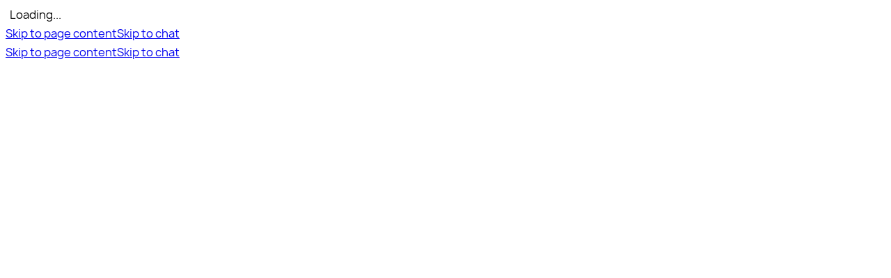

--- FILE ---
content_type: text/html;charset=UTF-8
request_url: https://itservicedesk.bham.ac.uk/itportal?id=services_status
body_size: 188940
content:
<!DOCTYPE html><html lang="en" dir="ltr" ng-app="sn.$sp" ng-init="portal_id = '203adfa5dbd83f005e689a56db961916'" style="height: 100%" class="page-{{page.sys_id}} v{{page.sys_id}} ltr sn-sp-page" data-page-id="{{page.sys_id}}"><head sp-metatags=""><base href="/itportal"></base><link rel="preload" href="/styles/fonts/glyphicons-halflings-regular.woff2" as="font" crossorigin="anonymous"></link><link rel="preload" href="/scripts/icon-fonts/font-awesome/fonts/fontawesome-webfont.woff2?v=4.7.0" as="font" crossorigin="anonymous"></link><title>System Status - IT Service Portal</title><meta http-equiv="X-UA-Compatible" content="IE=edge; IE=10"></meta><meta name="viewport" content="width=device-width, initial-scale=1.0"></meta><meta name="mobile-web-app-capable" content="yes"></meta><meta http-equiv="cache-control" content="public"></meta><meta http-equiv="cache-control" content="no-cache"></meta><meta http-equiv="cache-control" content="max-age=0"></meta><meta http-equiv="pragma" content="no-cache"></meta><meta name="description" content="View the status of IT Services at the University of Birmingham. Find out information about ongoing faults and upcoming maintenance." custom-tag=""></meta><link rel="preload" href="/images/sp-agent-chat-icon.svg" as="image"></link><link href="favicon.ico?v=4" rel="shortcut icon"></link><link href="images/mobile/apple_touch_snc.png?v=10-24-2025_0919" rel="apple-touch-icon"></link><link rel="stylesheet" href="styles/fonts/source-sans-pro/source-sans-pro-latin.css?v=b8466bb583967290cd3df7c8beaad38d" media="none" onload="if(media!='all')media='all'"></link><link rel="stylesheet" href="styles/css_includes_$sp.css?v=b8466bb583967290cd3df7c8beaad38d" media="none" onload="if(media!='all')media='all'"></link><link href="styles/scss/sp-bootstrap-basic.scss?portal_id=203adfa5dbd83f005e689a56db961916&amp;theme_id=00b7ad26db64bb005e689a56db961902&amp;v=b8466bb583967290cd3df7c8beaad38d&amp;uxf_theme_id=null&amp;uxf_theme_variant_id=null&amp;is_rtl=false" rel="stylesheet" type="text/css"></link><link rel="stylesheet" href="styles/css_includes_$sp_later.css?v=b8466bb583967290cd3df7c8beaad38d" media="none" onload="if(media!='all')media='all'"></link><link href="sp_async_css_includes.spcssdbx?portal=203adfa5dbd83f005e689a56db961916&amp;theme=00b7ad26db64bb005e689a56db961902&amp;c=d4d66fb983967290cd3df7c8beaad35d" type="text/css" rel="stylesheet" media="none" onload="if(media!='all')media='all'"></link><style>.fa-heart-o {
	color: #c1cfdb !important;
}
.alert-info {
	color: #0057BF;
}
.alert-warning {
	color: #CF4527;
}
body {
	font-family: "Manrope", "Arial", sans-serif;
	font-optical-sizing: auto;
	font-style: normal;
	font-weight: 400;
}
.vb7a452ec1b62c2d0fe7020e0b24bcbda h2 {
	font-family: "Larken", "Times New Roman", "Times", serif;
	font-style: normal;
	font-weight: 400;
}
.lrat-portal-title {
	font-family: "Larken", "Times New Roman", "Times", serif;
	font-style: normal;
	font-weight: 400;
}
.v2e92161c4f54fe008147fc828110c712 h2 {
	font-family: "Larken", "Times New Roman", "Times", serif;
	font-style: normal;
	font-weight: 400;
}
@font-face {
	font-display: swap;
	font-family: Manrope;
	font-style: normal;
	font-weight: 400;
	src: url("[data-uri]") format("woff2");
}
@font-face {
	font-display: swap;
	font-family: Manrope;
	font-style: normal;
	font-weight: 700;
	src: url("[data-uri]") format("woff2");
}
@font-face {
	font-display: swap;
	font-family: Larken;
	font-style: normal;
	font-weight: 400;
	src: url("[data-uri]") format("woff2");
}
@font-face {
	font-display: swap;
	font-family: Larken;
	font-style: normal;
	font-weight: 700;
	src: url("[data-uri]") format("woff2");
}</style><style>.fa-heart-o {
	color: #c1cfdb !important;
}
.alert-info {
	color: #0057BF;
}
.alert-warning {
	color: #CF4527;
}
.uob-wizard .right-side-cart .panel {
	visibility: hidden;
}
.uob-wizard .sc-item-error-messages {
	top: 0;
}
@media (max-width: 991px) {
	.uob-wizard .right-side-cart .panel {
		display: none;
	}
}</style><script data-description="NOW glide web analytics siteid and url">window.snWebaConfig = window.snWebaConfig || {};
		// glide web analytics config
		window.snWebaConfig.siteId = "0";
		window.snWebaConfig.trackerURL = "";
		window.snWebaConfig.webaScriptPath = "/scripts/piwik-3.1.1/thirdparty/piwik.min.js";
		window.snWebaConfig.ambClient = (window.g_ambClient) ? window.g_ambClient : ((window.amb)? window.amb.getClient(): "");
		window.snWebaConfig.subscribed = false;</script><script data-description="NOW session, user_name, etc">window.NOW = window.NOW || {};
		// record watch / presence
		window.NOW.session_id = '5B8D89C883E23A54CD3DF7C8BEAAD394';
		window.NOW.user_name = 'guest';
		window.NOW.user_id = '5136503cc611227c0183e96598c4f706';
		window.NOW.user_display_name = 'Guest';
		window.NOW.user_initials = 'G';
		window.NOW.user_avatar = '';
		window.NOW.presence_interval = 60;
		window.NOW.record_presence_interval = 20;
		window.NOW.ambConnected = false;</script><script data-description="NOW ucm, analytics related default props">window.NOW.analytics_enabled = false;
		window.NOW.performance_monitoring_enabled = true;
		window.NOW.sp_analytics_plugin_active = false;
		window.NOW.sp_analytics_portal_override = false;
		window.NOW.ucm_invocations = 0;
		window.NOW.ucm_portal_id = '';
		window.NOW.enable_new_web_sdk = false;
		window.NOW.ux_collection_mode = 'Both';
		window.NOW.usage_tracking = window.NOW.usage_tracking || {};
		window.NOW.usage_tracking.ucm_encountered_exception = true;
		window.NOW.usage_tracking.user_consent = 'NoConsentRequired';
		window.NOW.user_impersonating = undefined;
		window.NOW.usage_tracking.usage_tracking_allowed_for_session = false;
		window.NOW.usage_tracking.tracking_enabled = false;
		window.NOW.usage_tracking.consent_toggle_available = false;
		window.NOW.instrumentation_authkey = '';
		window.NOW.user_id_hashed = '591bce70be21e6b30a1d83d4b795b2d49f9d2bf53042cf3a779bc475729c5b26';
		window.NOW.instrumentation_api_host = '';
		window.NOW.instance_id = 'af74f3f04a3599d201446176fcf8c8b7';
		window.NOW.instance_name = 'universityofbirmingham';
		window.NOW.domain_id = '';
		window.NOW.unauthenticated_user_tracking_enabled = false;
		window.NOW.isForceRestrictedPortal = false;</script><script data-description="NOW ucm, analytics related props">window.NOW.analytics_enabled = 'true' == 'true';
		window.NOW.performance_monitoring_enabled = ('true' == 'true' && 'true' == 'true');
		window.NOW.sp_analytics_plugin_active = true;
		window.NOW.sp_analytics_portal_override = '' == 'true';
		window.NOW.ucm_invocations = parseInt('');
		window.NOW.ucm_portal_id = '';
		window.NOW.enable_new_web_sdk = 'false' == 'true';
		window.NOW.ux_collection_mode = 'Both';
		window.NOW.usage_tracking = window.NOW.usage_tracking || {};
		window.NOW.usage_tracking.user_consent = '';
		window.NOW.user_impersonating = false;
		window.NOW.usage_tracking.usage_tracking_allowed_for_session = '' == 'true';
		window.NOW.usage_tracking.tracking_enabled = '' == 'true';
		window.NOW.usage_tracking.consent_toggle_available = '' == 'true';
		window.NOW.instrumentation_authkey = '74ab15ac1b6121104cae8665d34bcb41';
		window.NOW.user_id_hashed = '591bce70be21e6b30a1d83d4b795b2d49f9d2bf53042cf3a779bc475729c5b26';
		window.NOW.instrumentation_api_host = 'https://api-appsee.service-now.com';
		window.NOW.instance_id = 'af74f3f04a3599d201446176fcf8c8b7';
		window.NOW.instance_name = 'universityofbirmingham';
		window.NOW.domain_id = '';window.NOW.unauthenticated_user_tracking_enabled = false;window.NOW.isForceRestrictedPortal = false;</script><script data-description="NOW vars set by properties, custom events, g_* globals">
		window.g_ck = 'db8d89c883e23a54cd3df7c8beaad3948dc6c59aceecd8ac78504ac1ddb39298f2ecd4aa';
		window.g_spd = '' === 'true';
		window.logged_in = false;
		if (!window.NOW)
			window.NOW = {};
		window.NOW.ac_wait_time = parseInt(250, 10);
		window.NOW.ac_max_search_matches = parseInt(100, 10);
		window.NOW.sp_dual_list_default_view = '';
		window.NOW.sp_debug = 'false' == 'true';
		window.NOW.sp_show_console_error = 'true' == 'true' && false;
		window.NOW.page_id = 'services_status';
		window.NOW.portal_id = '203adfa5dbd83f005e689a56db961916';
		window.NOW.uxf_theme_id='null';
		window.NOW.uxf_theme_variant_id='null';
		window.NOW.start_page_id = 'services_status';
		window.NOW.ais_enabled = 'true';
		window.NOW.tablet_devices_regex =  '';
		window.NOW.now_assist_enabled = '';
		window.NOW.nava_enabled = '';
		window.NOW.dynamic_chat_enabled = '';
		window.NOW.portal_url_suffix = 'itportal';
		window.NOW.has_access = 'true' === 'true';
		window.NOW.portal_theme_id = '';
		try {
			window.NOW.matching_uxf_theme_details = JSON.parse('');
		} catch(e) {
			window.NOW.matching_uxf_theme_details = {};
		}
		window.NOW.embeddables_enabled = '' == 'true';
		window.NOW.embeddable_macroponents_list = '';
		// script checks for environment
		// if (NOW.sp) ...
		// added Aug 1, 2016
		window.NOW.sp = {};
		window.NOW.sp.version = {};
		window.NOW.sp.version.major = 1;
		window.NOW.sp.version.minor = 2;
		window.NOW.sp.version.dot = 0;
		window.NOW.sp.enableTours = 'false' == 'true';
		window.NOW.sp.can_debug = ('false' == 'true' || 'true' == 'false') || false;
	    window.NOW.sp.enableDateTranslation = '' == 'true';
	    window.NOW.sp.widgetCSSIncludes = {};
		window.NOW.sp.uxfThemeEnable = 'false' === 'true';
		window.NOW.sp.aisDeferLoadEnabled = 'false' == 'true';
		window.NOW.sp.uxpcb = '1768411031859';
		window.NOW.sp.isPortalMesp = 'false' == 'true';
		window.NOW.currency = {};
		window.NOW.currency.code = 'GBP';
		window.NOW.locale = {};
		window.NOW.locale.code = 'en_GB';
		window.NOW.hasAdvanceChat = "false" === "true";
		try {
			window.NOW.dateFormat = JSON.parse("{\"timeAgo\": false, \"dateBoth\": false}");
		} catch (e) {
			window.NOW.dateFormat = {timeAgo: false, dateBoth: false};
		}

		var timeleft = parseInt('2', 10);
		window.NOW.session_timeleft = isNaN(timeleft) ? 120 : timeleft * 60;

		window.NOW.forgetMe = 'true'

		// SP Context Manager
		window.NOW.sp_ctx_mgr_timeout = parseInt(5000, 10);

		// SP doesn't define app resources yet
		window.SN_APP_RESOURCES = {};

		// script globals
		var g_tz_offset = 0;
		var g_tz = 'Europe/London';
		var g_first_day_of_week = parseInt(1, 10);
		var g_date_picker_first_day_of_week = parseInt(2, 10);
		var g_notif_timeout = parseInt(10, 10);
		var g_notification_threshold = parseInt(5, 10);
		var g_ck = 'db8d89c883e23a54cd3df7c8beaad3948dc6c59aceecd8ac78504ac1ddb39298f2ecd4aa';
		var g_searchWaitTime = 100;
		var g_amb_on_login = false;

		var g_lang = 'en';
		var g_system_lang = "en";
		var g_user_date_time_format = "dd-MM-yyyy HH:mm:ss";
		var g_user_date_format = "dd-MM-yyyy";
		var g_user_decimal_separator = ".";
		var g_user_grouping_separator = ",";
		var g_text_direction = "ltr";
		var g_accessibility = "false";
		var g_accessibility_resizeText = "false" === "true";
		var g_accessibility_visual_patterns = false;
		var g_accessibility_screen_reader_table = false;
		var g_glide_list_separator = ", ";
		var g_sort_elements_by_session_language = "true" == "true";
		var g_dirty_form_warning_enabled = "true" == "true";
		var g_mandatory_field_msg = 'The following fields are incomplete:';
		var g_field_error_msg = 'The following fields contain errors:';
		var g_choose_date_msg = 'Choose date';
		var g_tinymce_remove_script_host = "true" == "true";
		var g_tinymce_convert_urls = "false" == "true";
		var g_tinymce_relative_urls = "true" == "true";
		var g_datepicker_validation_enable = "true" == "true";
		var g_choices_show_missing = "true" == "true";
		var g_builddate = "10-24-2025_0919";
		var g_has_agent_chat_config = "true" === "true";
		var g_portal_isrtl= "false" === "true";
		var g_portal_dark_theme_enabled = "false" === "true";
		var g_user_is_admin = "false" === "true";
		var g_persist_msgs_through_page_nav = "true" == "true";
		var g_attachment_force_download_all_mime_types = "false" === "true";
		var g_attachment_force_download_mime_type = "csv,text/html,application/xml,image/svg,image/svg+xml";
		var g_universal_link_flag = "false" === "true";
		var g_sso_open_in_window = "false" === "true";
		var g_user_login_method = "";
		var g_ref_ac_startswith = "true" == "true";
		Object.defineProperty(window, "g_prevent_access_from_console", {
		value: "false" == "true",
		writable: false
		});
		window.NOW.multisso_enabled = "true" === "true";
		window.NOW.ui_scripts_version_map = '' ? JSON.parse('') : {};
		
		var g_has_encryption_context = false;
		var g_has_kmf_encryption = "opt_in" === "opt_in";

		// PRB1395165: prevent ClientScriptScoper errors from scoped UI Scripts
		ScopedGlideDialogWindowGenerator = function() { return null; };
		ScopedGlideAjaxGenerator = function() { return null; };
		ScopedGFormGenerator = function() { return null; };
		window.NOW.req_has_lang = 'false' == 'true';
	</script><script src="scripts/thirdparty/dompurify/purify.min.js?sysparm_substitute=false"></script><script type="text/javascript" src="/scripts/js_includes_sp_libs_min.jsx?v=10-24-2025_0919&amp;lp=Tue_Jan_13_01_05_52_PST_2026&amp;c=31_428"></script><script type="text/javascript" src="/scripts/dist/sp_min.jsx?v=10-24-2025_0919"></script><script type="text/javascript" src="/ng-animate.jsdbx?c=2"></script><script type="text/javascript" src="scripts/bootstrap-datetimepicker.js?v=10-24-2025_0919"></script><script type="text/javascript" src="/scripts/GlideFlow.js?v=10-24-2025_0919"></script><script type="text/javascript" src="/app_com.jsdbx?c=21"></script><script type="text/javascript" src="/app_com.modelUtil.jsdbx?c=20"></script><script type="text/javascript" src="/app_com.cxs.contextual_search.jsdbx?c=56"></script><link rel="stylesheet" type="text/css" href="/styles/retina_icons/retina_icons.css?v=10-24-2025_0919"></link><script type="text/javascript" src="https://rss2json.com/gfapi.js?v=10-24-2025_0919"></script><script data-description="set sp.dependencies">(function(){
			angular.module('sp.dependencies', ["ngAnimate","sn.app_common.cxs"]);
		    var portal = JSON.parse('{\"sp_rectangle_menu\":\"76f82d2adb64bb005e689a56db961925\",\"sqanda_knowledge_base_dv\":\"IT Knowledge\",\"sc_category_page_dv\":\"uob_sc_category\",\"search_results_configuration\":\"80eb579d53671010968addeeff7b1215\",\"icon\":\"\",\"kb_knowledge_page_dv\":\"uob_kb_view2\",\"ts_index_group\":\"2c3e7d1513c93300e618bfd63244b0d7\",\"title\":\"IT Service Portal\",\"sc_catalog_page\":\"092735d9db45ff405e689a56db961917\",\"sys_class_name\":\"sp_portal\",\"ts_index_group_dv\":\"portal_index_group\",\"sys_id\":\"203adfa5dbd83f005e689a56db961916\",\"enable_favorites\":true,\"theme_dv\":\"UoB Default\",\"default\":true,\"sqanda_knowledge_base\":\"0a0708480fa75200df4eff7bc2050e30\",\"enable_ais\":true,\"inactive\":false,\"alternate_portal_dv\":\"\",\"homepage_dv\":\"home\",\"notfound_page_dv\":\"404\",\"sc_catalog_dv\":\"\",\"logo\":\"d98787b31b14d254fe7020e0b24bcbde.iix\",\"sys_name\":\"IT Service Portal\",\"sp_rectangle_menu_dv\":\"UoB Header Menu\",\"theme\":\"00b7ad26db64bb005e689a56db961902\",\"sys_scope\":\"global\",\"search_results_configuration_dv\":\"Service Portal Search\",\"sc_catalog_page_dv\":\"uob_sc_home\",\"sc_category_page\":\"b2e63926dba4bb005e689a56db96192c\",\"hide_portal_name\":false,\"sys_class_name_dv\":\"Service Portal\",\"search_application_dv\":\"Service Portal Default Search Application\",\"kb_knowledge_page\":\"3d7c5322dbce3700e6589ef7db9619e8\",\"sys_tags\":\"\",\"search_application\":\"00731b9d5b231010d9a5ce1a8581c7dd\",\"login_page_dv\":\"uob_login\",\"css_variables\":\"$brand-primary:#0D0D0D;\\r\\n$body-bg:#F7F7F7;\\r\\n$state-success-text:#3AAA35;\\r\\n$sp-homepage-bg:#FAFAFA;\\r\\n$sp-navbar-divider-color:#1B1B1B;\\r\\n$text-color:#1B1B1B;\\r\\n$sp-logo-margin-y:.5rem;\\r\\n$navbar-inverse-link-hover-color:#FAFAFA;\\r\\n$panel-bg:#FAFAFA;\\r\\n$brand-success:#007838;\\r\\n$navbar-inverse-bg:#1B1B1B;\\r\\n$brand-warning:#CF4527;\\r\\n$brand-danger:#C20019;\\r\\n$sp-tagline-color:#1B1B1B;\\r\\n$navbar-inverse-link-color:#bdc0c4;\\r\\n$brand-info:#0057BF;\\r\\n$link-color:#0057BF;\\r\\n$sp-logo-margin-x:15px;\\r\\n$btn-default-bg:#FAFAFA;\\r\\n$text-muted:#1B1B1B;\",\"sp_chat_queue_dv\":\"\",\"rtl_enabled\":false,\"notfound_page\":\"3c2c9063cb11020000f8d856634c9c1f\",\"enable_certificate_based_authentication\":false,\"kb_knowledge_base_dv\":\"\",\"enable_embeddables\":false,\"login_page\":\"e391d4d1db167f005e689a56db96198e\",\"url_suffix\":\"itportal\",\"dark_theme_dv\":\"\",\"homepage\":\"aec5a9e2db64bb005e689a56db9619c1\"}');
			angular.module('sp.pageData', []).factory('spPageData', function() {
					return {
						getPortal: function () {
							return portal;
						}
		            }
		    });
		})();</script><script>$(document).ready(function() {
					if ('ontouchstart' in window || (navigator.maxTouchPoints !== 'undefined' && navigator.maxTouchPoints > 0) || (navigator.msMaxTouchPoints !== 'undefined' && navigator.msMaxTouchPoints > 0)) {
						$("body").addClass('touch_scroll');
					}
				});</script><style type="text/css">.gsfBackground {
				border-color: #fff779;
				font-size: 16;
				margin-bottom: 5;
			}</style></head><body class="       chrome      " ng-class="[main.style, 'true' == 'true' ? 'has-agent-chat' : '', 'false' == 'true' ? 'dark-theme' : '' ]" ng-cloak="true" ng-controller="spPageCtrl as main" accessibility="false"><div class="sp-page-root page flex-column" ng-class="{'sp-loading': main.firstPage, 'sp-can-animate': main.doAnimate}"><div ng-if="main.firstPage" class="sp-page-loader h4" role="status">&nbsp;<fa name="spinner" spin="true"></fa>&nbsp;Loading...</div><div><sn-banner banner-api-url="bannerApiUrl"></sn-banner></div><header ng-if="theme.header &amp;&amp; theme.navbar_fixed" role="banner"><a class="skip-link sr-only" ng-click="main.focusOnPageTitle(true, $event)" href="javascript:void(0)">Skip to page content</a><a class="skip-link sr-only" ng-click="main.focusOnAgentChat()" href="javascript:void(0)">Skip to chat</a><sp-announcements></sp-announcements><sp-widget widget="theme.header" page="page"></sp-widget><div ng-if="subheader" ng-repeat="subheader in subheaders" ng-switch="subheader.semantic_tag" ng-style="main.parseJSON(subheader.background)" ng-class="::[subheader.class_name, 'c' + subheader.sys_id]"><main ng-switch-when="main" ng-class="::main.getContainerClasses(subheader)" role="main"><sp-page-row ng-repeat="row in ::subheader.rows" columns="::row.columns" row="::row" container="::subheader"></sp-page-row></main><div ng-switch-default="" ng-class="::main.getContainerClasses(subheader)"><sp-page-row ng-repeat="row in ::subheader.rows" columns="::row.columns" row="::row" container="::subheader"></sp-page-row></div></div></header><sp-notifications></sp-notifications><div class="sp-page-loader-mobile visible-xs visible-sm sp-loading-indicator la-sm" ng-class="{invisible: main.firstPage || !main.loadingIndicator}"><div></div><div></div><div></div></div><section ng-switch="page.has_custom_main_tag" class="flex-grow page sp-scroll" role="presentation" tabindex="-1"><header ng-if="theme.header &amp;&amp; !theme.navbar_fixed" role="banner"><a class="skip-link sr-only" ng-click="main.focusOnPageTitle(true, $event)" href="javascript:void(0)">Skip to page content</a><a class="skip-link sr-only" ng-click="main.focusOnAgentChat()" href="javascript:void(0)">Skip to chat</a><sp-announcements></sp-announcements><sp-widget widget="theme.header" page="page"></sp-widget><div ng-if="subheader" ng-repeat="subheader in subheaders" ng-switch="subheader.semantic_tag" ng-style="main.parseJSON(subheader.background)" ng-class="::[subheader.class_name, 'c' + subheader.sys_id]"><main ng-switch-when="main" ng-class="::main.getContainerClasses(subheader)" role="main"><sp-page-row ng-repeat="row in ::subheader.rows" columns="::row.columns" row="::row" container="::subheader"></sp-page-row></main><div ng-switch-default="" ng-class="::main.getContainerClasses(subheader)"><sp-page-row ng-repeat="row in ::subheader.rows" columns="::row.columns" row="::row" container="::subheader"></sp-page-row></div></div></header><header ng-if="!theme.header" role="banner"><sp-announcements></sp-announcements></header><main ng-switch-when="false" class="body padding-top" data-page-id="{{page.sys_id}}" data-page-title="{{page.title}}" role="main"><sp-aria-page-title page-title="page.title"></sp-aria-page-title><div ng-switch="container.semantic_tag" ng-repeat="container in containers" ng-style="main.parseJSON(container.background)" ng-class="::[container.class_name, 'c' + container.sys_id]"><main ng-switch-when="main" ng-class="::main.getContainerClasses(container)" role="main"><h2 class="sr-only" ng-if="::container.title" ng-bind="::container.title"></h2><sp-page-row ng-repeat="row in ::container.rows track by row.sys_id" columns="::row.columns" row="::row" container="::container"></sp-page-row></main><div ng-switch-default="" ng-class="::main.getContainerClasses(container)"><h2 class="sr-only" ng-if="::container.title" ng-bind="::container.title"></h2><sp-page-row ng-repeat="row in ::container.rows track by row.sys_id" columns="::row.columns" row="::row" container="::container"></sp-page-row></div></div></main><div ng-switch-default="" class="body padding-top" data-page-id="{{page.sys_id}}" data-page-title="{{page.title}}"><sp-aria-page-title page-title="page.title"></sp-aria-page-title><div ng-switch="container.semantic_tag" ng-repeat="container in containers" ng-style="main.parseJSON(container.background)" ng-class="::[container.class_name, 'c' + container.sys_id]"><main ng-switch-when="main" ng-class="::main.getContainerClasses(container)" role="main"><h2 class="sr-only" ng-if="::container.title" ng-bind="::container.title"></h2><sp-page-row ng-repeat="row in ::container.rows track by row.sys_id" columns="::row.columns" row="::row" container="::container"></sp-page-row></main><div ng-switch-default="" ng-class="::main.getContainerClasses(container)"><h2 class="sr-only" ng-if="::container.title" ng-bind="::container.title"></h2><sp-page-row ng-repeat="row in ::container.rows track by row.sys_id" columns="::row.columns" row="::row" container="::container"></sp-page-row></div></div></div><footer ng-if="!main.isObjectEmpty(theme.footer) &amp;&amp; !theme.footer_fixed"><sp-widget widget="theme.footer"></sp-widget></footer></section><footer ng-if="!main.isObjectEmpty(theme.footer) &amp;&amp; theme.footer_fixed"><sp-widget widget="theme.footer"></sp-widget></footer><sp-agent-chat></sp-agent-chat></div><sp-aria-live></sp-aria-live><script id="sp_page_row_content.xml" type="text/ng-template"><div ng-repeat="column in columns track by column.sys_id" ng-switch="column.semantic_tag" class="{{::column.class_name}} {{(!container.bootstrap_alt) ? column.size_classes : ''}}"><div ng-switch-default="" ng-repeat="row in column.rows track by row.sys_id" class="repeated-row-container"><sp-page-row columns="row.columns" row="row" container="container"></sp-page-row></div><span ng-switch-default="" ng-repeat="rectangle in column.widgets track by rectangle.instance_id"><sp-widget widget="rectangle.widget"></sp-widget></span><main ng-switch-when="main"><div ng-repeat="row in column.rows track by row.sys_id" class="repeated-row-container"><sp-page-row columns="row.columns" row="row" container="container"></sp-page-row></div><span ng-repeat="rectangle in column.widgets track by rectangle.instance_id"><sp-widget widget="rectangle.widget"></sp-widget></span></main></div></script><script id="sp_image_chooser.xml" type="text/ng-template"><div class="sp-image-chooser-div"><input id="imageChooser{{ field.name }}" type="file" style="display: none;" ng-file-select="fileSelect($files, field)"></input><img ng-show="field.value" style="max-height: 200px; max-width: 200px;" ng-src="{{ field.value }}"></img><span ng-show="disabled() &amp;&amp; !field.value">No image</span><span ng-show="!disabled()"><a ng-show="!field.value" style="margin: 5px;" class="btn btn-default" ng-click="clickChoose()">Choose</a><a ng-show="field.value" style="margin: 5px;" class="btn btn-default" ng-click="clickChoose()">Change</a><a ng-show="field.value" style="margin: 5px;" class="btn btn-default" ng-click="clickClear()">Remove</a></span></div></script><script id="sp_dialog.xml" type="text/ng-template"><span><div sn-dialog="true" disable-auto-focus="true" name="{{name}}" modal="true" role="dialog" aria-labelledby="dialog-title" context="parms" class="sp-message-dialog {{ dialogClass }}"><div class="sp-message-dialog-title" id="dialog-title"><div class="sp-message-dialog-title-inner">{{title}}</div></div><div class="sp-message-dialog-content "><div class="sp-message-dialog-content-block">{{message}}</div><div class="sp-message-dialog-content-block" ng-if="parms.details">{{parms.details}}</div><div class="sp-message-dialog-content-block" ng-if="question">{{question}}</div><div class="sp-message-dialog-content-block" ng-if="checkboxMessage"><div class="pull-left"><input type="checkbox" class="sp-message-dialog-content-input-field" ng-model="checkboxModel.value" ng-change="update()"></input></div><div class="pull-left">{{checkboxMessage}}</div></div></div><div class="sp-message-dialog-buttons"><button class="btn btn-cancel sp-message-dialog-cancel-button" title="{{cancel}}" ng-click="parms.cancel()" ng-if="cancel">{{cancel}}</button><button class="btn btn-primary sp-field-elem-margin" title="{{ok}}" ng-click="parms.ok()" ng-if="ok">{{ok}}</button></div></div></span></script><script id="sp_page_row" type="text/ng-template"><div ng-if="row.semantic_tag !== 'main'" ng-include="'sp_page_row_content.xml'" class="sp-row-content {{::row.class_name}} {{(!container.bootstrap_alt) ? 'row' : ''}}"></div><main ng-if="row.semantic_tag === 'main'" ng-include="'sp_page_row_content.xml'" class="sp-row-content {{::row.class_name}} {{(!container.bootstrap_alt) ? 'row' : ''}}" role="main"></main></script><script id="sp_form_field.xml" type="text/ng-template"><div class="form-group" ng-class="{'form-group-has-focus': hasValueOrFocus()}"><div ng-if="::c.showLabel(field)"><label class="field-label field-label-question" for="sp_formfield_{{::(field.type=='html' || field.type=='translated_html') ? (field.sys_id || field.name) : field.name }}"><span class="field-decorations"><span ng-if="field.mandatory" class="fa fa-asterisk mandatory sp-field-label-padding" ng-class="{'mandatory-filled': field.mandatory_filled()}" aria-label="{{field.mandatory_filled()? 'Required Filled ' : 'Required '}}" ng-attr-aria-hidden="{{getFieldAriaHidden(field)}}" role="img"></span><span ng-repeat="decoration in field.decorations" class="decoration {{decoration.icon}}" title="{{decoration.text}}"></span></span><span class="sp-field-label-padding" ng-attr-title="{{::accessible ? undefined : field.hint}}" data-placement="right" data-toggle="tooltip" ng-attr-aria-label="{{::accessible &amp;&amp; field.hint ? field.label : getFieldAriaLabel(field)}}">{{field.label}}</span><sp-help-tag field="::field" ng-if="::(accessible &amp;&amp; field.hint &amp;&amp; !field.help_text &amp;&amp; !field.instructions)"></sp-help-tag><sp-help-tag field="::field" ng-if="::(field.help_text || field.instructions)"></sp-help-tag></label></div><span class="type-{{::field.type}} field-actual question-width" ng-switch="::field.type" ng-class="{'state-mandatory': field.mandatory, 'state-readonly': field.read_only, 'state-hidden': field.hidden, 'has-error': field.isInvalid}"><span ng-switch-when="boolean"><label title="{{::field.hint}}" data-placement="right" data-toggle="tooltip"><input type="checkbox" name="{{::field.name}}" ng-model="fieldValue" ng-if="!fieldRerendering" ng-true-value="'true'" ng-false-value="'false'" ng-model-options="{getterSetter: true}" aria-disabled="{{field.isReadonly()}}" ng-readonly="field.isReadonly()" aria-readonly="{{field.isReadonly()}}" ng-click="handleClick($event)" id="sp_formfield_{{::field.name}}" aria-required="{{field.isMandatory()}}" aria-labelledby="label_{{::field.name}} tooltip_{{::field.name}}"></input><span class="boolean-control" id="label_{{::field.name}}"><span ng-if="field._parent &amp;&amp; !formModel._fields[field._parent].render_label &amp;&amp; formModel._fields[field._parent].mandatory &amp;&amp; formModel._fields[field._parent].isVisible()" class="fa fa-asterisk mandatory sp-field-label-padding" ng-class="{'mandatory-filled': formModel._fields[field._parent].mandatory_filled()}" title="Required" aria-label="{{formModel._fields[field._parent].mandatory_filled()? 'Required Filled ' : 'Required '}}" ng-attr-aria-hidden="{{getFieldAriaHidden(field)}}" role="img"></span><span ng-if="!field._parent &amp;&amp; !field.render_label &amp;&amp; field.mandatory &amp;&amp; field.isVisible()" class="fa fa-asterisk mandatory sp-field-label-padding" ng-class="{'mandatory-filled': field.mandatory_filled()}" title="Required" aria-label="field.mandatory_filled()? 'Required Filled ' : 'Required '}}" ng-attr-aria-hidden="{{getFieldAriaHidden(field)}}" role="img"></span>{{field.label}}<span ng-if="::enhancePriceLabels(field)" class="inline">{{getCheckBoxPrice(field)}}</span></span></label><span class="sr-only" id="tooltip_{{::field.name}}">{{::field.hint}}</span></span><sp-assessment-details ng-if="::field.details" html-details="field.details" label="field.label" padding-required="true" field-id="field.sys_id" clamp-line="6" ng-class="{'text-center': formModel.is_kiosk_survey}"></sp-assessment-details><sp-choice-list ng-switch-when="choice" field="field" glide-form="getGlideForm()" default-value-setter="setDefaultValue(fieldName,fieldInternalValue,fieldDisplayValue)" sn-options="{placeholder: field.placeholder}"></sp-choice-list><span ng-switch-when="boolean_confirm"><span class="fa fa-asterisk mandatory sp-field-label-padding" ng-class="{'mandatory-filled': field.mandatory_filled()}" title="Required"></span><label title="{{::field.hint}}" data-placement="right" data-toggle="tooltip" for="sp_formfield_{{::field.name}}"><input type="checkbox" name="{{::field.name}}" ng-model="fieldValue" ng-if="!fieldRerendering" ng-true-value="'true'" ng-false-value="'false'" ng-model-options="{getterSetter: true}" ng-readonly="field.isReadonly()" aria-readonly="{{field.isReadonly()}}" aria-disabled="{{field.isReadonly()}}" ng-click="handleClick($event)" id="sp_formfield_{{::field.name}}"></input><span class="boolean-control"><span class="sr-only" ng-show="!field.mandatory_filled()">Required -</span><span class="sr-only" ng-show="field.mandatory_filled()">Required Filled -</span>{{field.label}}</span></label><span class="sr-only">{{::field.hint}}</span><span ng-if="::field._pricing">{{getCheckBoxPrice(field)}}</span></span><sp-color-picker ng-switch-when="color" field="field" glide-form="getGlideForm()" sn-change="fieldValue(newValue)" sn-disabled="field.isReadonly()" ng-if="c.depsLoaded"></sp-color-picker><sp-css-editor ng-switch-when="css" class="form-control" field="field" id="sp_formfield_{{::field.name}}" data-length="4000" sn-disabled="field.isReadonly()" sn-change="stagedValueChange()" sn-blur="fieldValue(field.stagedValue)" glide-form="getGlideForm()" ng-if="c.depsLoaded"></sp-css-editor><span ng-switch-when="currency2|document_id|domain_id|schedule_date_time|integer_date" class="padder" ng-switch-when-separator="|">{{field.displayValue}}</span><sp-duration-element ng-switch-when="glide_duration" field="field" ng-model="fieldValue" ng-model-options="{getterSetter: true}"></sp-duration-element><sp-url-element ng-switch-when="url" name="{{::field.name}}" field="field"></sp-url-element><sp-link-element ng-switch-when="link" name="{{::field.name}}" field="field"></sp-link-element><sn-field-reference ng-switch-when="field_name" field="field" id="sp_formfield_{{::field.name}}" glide-form="getGlideForm()" sn-change="fieldValue(newValue)" sn-disabled="field.isReadonly()"></sn-field-reference><sn-field-list-element ng-switch-when="field_list" field="field" glide-form="getGlideForm()" sn-disabled="field.isReadonly()" sn-change="fieldValue(newValue, displayValue)"></sn-field-list-element><sp-date-picker sn-change="fieldValue(newValue, displayValue)" ng-switch-when="glide_date" field="field" sn-disabled="field.isReadonly()" ng-model="field.stagedValue" ng-model-options="{getterSetter: true}"></sp-date-picker><sp-date-picker sn-change="fieldValue(newValue, displayValue)" ng-switch-when="glide_date_time" field="field" sn-disabled="field.isReadonly()" ng-model="field.stagedValue" ng-model-options="{getterSetter: true}" sn-include-time="true"></sp-date-picker><sp-reference-element ng-switch-when="glide_list" field="field" sn-select-width="100%" ref-table="::formModel.table" ref-id="formModel.sys_id" glide-form="getGlideForm()" record-values="getEncodedRecordValues()" sn-options="{multiple: true, placeholder: field.placeholder}" sn-disabled="field.isReadonly()"></sp-reference-element><sp-glyph-picker ng-switch-when="glyphicon" field="field" sn-disabled="field.isReadonly()"></sp-glyph-picker><sp-html-editor ng-switch-when="xml" field="field" id="sp_formfield_{{::field.name}}" class="form-control" data-length="4000" sn-disabled="field.isReadonly()" sn-change="stagedValueChange()" sn-blur="fieldValue(field.stagedValue)" glide-form="getGlideForm()" ng-if="c.depsLoaded"></sp-html-editor><sp-html-editor ng-switch-when="html_template" class="form-control" field="field" id="sp_formfield_{{::field.name}}" data-length="4000" sn-disabled="field.isReadonly()" sn-change="stagedValueChange()" sn-blur="fieldValue(field.stagedValue)" glide-form="getGlideForm()" ng-if="c.depsLoaded"></sp-html-editor><sp-script-editor ng-switch-when="json" class="form-control" field="field" id="sp_formfield_{{::field.name}}" data-length="4000" sn-disabled="field.isReadonly()" sn-change="stagedValueChange()" sn-blur="fieldValue(field.stagedValue)" glide-form="getGlideForm()" ng-if="c.depsLoaded" ng-model="field.stagedValue"></sp-script-editor><sp-mask-element ng-switch-when="masked" field="field" placeholder="field.placeholder" sn-disabled="field.isReadonly()" sn-change="stagedValueChange()" glide-form="getGlideForm()"></sp-mask-element><sp-radio-option ng-switch-when="multiple_choice" glide-form="getGlideForm()" field="field" cat-item-sys-id="formModel.sys_id"></sp-radio-option><sp-radio-option ng-switch-when="numericscale" glide-form="getGlideForm()" field="field" cat-item-sys-id="formModel.sys_id"></sp-radio-option><sp-textarea ng-switch-when="multi_two_lines" field="field" name="{{::field.name}}" id="sp_formfield_{{::field.name}}" autocomplete="{{getAutocompleteValue()}}" class="form-control" ng-model="field.stagedValue" ng-change="stagedValueChange()" data-type="{{::field.type}}" ng-readonly="field.isReadonly()" aria-invalid="{{field.isInvalid || false}}" glide-form="getGlideForm()"></sp-textarea><sp-textarea ng-switch-when="multi_small" field="field" name="{{::field.name}}" id="sp_formfield_{{::field.name}}" autocomplete="{{getAutocompleteValue()}}" class="form-control multi-small" ng-model="field.stagedValue" ng-change="stagedValueChange()" data-type="{{::field.type}}" ng-readonly="field.isReadonly()" aria-invalid="{{field.isInvalid || false}}" glide-form="getGlideForm()"></sp-textarea><sp-currency-element ng-switch-when="price" field="field" sn-disabled="field.isReadonly()" sn-change="stagedValueChange()" sn-blur="fieldValue(field.stagedValue)" glide-form="getGlideForm()"></sp-currency-element><sp-currency-element ng-switch-when="currency" field="field" sn-disabled="field.isReadonly()" sn-change="stagedValueChange()" sn-blur="fieldValue(field.stagedValue)" glide-form="getGlideForm()"></sp-currency-element><input ng-switch-when="password" type="password" name="{{::field.name}}" id="sp_formfield_{{::field.name}}" autocomplete="off" class="form-control" ng-model="field.stagedValue" ng-change="stagedValueChange()" ng-disabled="field.isReadonly()"></input><input ng-switch-when="password2" type="password" name="{{::field.name}}" id="sp_formfield_{{::field.name}}" autocomplete="off" class="form-control" ng-model="field.stagedValue" ng-change="stagedValueChange()" ng-disabled="field.isReadonly()"></input><sp-code-mirror ng-switch-when="properties" class="form-control" mode="properties" field="field" id="sp_formfield_{{::field.name}}" data-length="4000" sn-disabled="field.isReadonly()" sn-change="stagedValueChange()" sn-blur="fieldValue(field.stagedValue)" glide-form="getGlideForm()" ng-if="c.depsLoaded"></sp-code-mirror><sp-reference-field ng-switch-when="reference" id="sp_formfield_reference_{{::field.name}}" tabindex="-1" ng-class="{'field-has-reference': field.value != '', 'field-empty-reference': field.value == ''}"></sp-reference-field><sp-script-editor ng-switch-when="script_server" class="form-control" field="field" id="sp_formfield_{{::field.name}}" data-length="4000" sn-disabled="field.isReadonly()" sn-change="stagedValueChange()" sn-blur="fieldValue(field.stagedValue)" glide-form="getGlideForm()" ng-if="c.depsLoaded" ng-model="field.stagedValue"></sp-script-editor><sp-script-editor ng-switch-when="script" class="form-control" field="field" id="sp_formfield_{{::field.name}}" data-length="4000" sn-disabled="field.isReadonly()" sn-change="stagedValueChange()" sn-blur="fieldValue(field.stagedValue)" glide-form="getGlideForm()" ng-if="c.depsLoaded" es-latest-version="formModel._fields[field.name].useEsLatest" ng-model="field.stagedValue"></sp-script-editor><sp-script-editor ng-switch-when="script_plain" class="form-control" field="field" id="sp_formfield_{{::field.name}}" data-length="4000" sn-disabled="field.isReadonly()" sn-change="stagedValueChange()" sn-blur="fieldValue(field.stagedValue)" glide-form="getGlideForm()" ng-if="c.depsLoaded" es-latest-version="formModel._fields[field.name].useEsLatest" ng-model="field.stagedValue"></sp-script-editor><sn-table-reference ng-switch-when="table_name" field="field" sn-change="fieldValue(newValue)" sn-disabled="field.isReadonly()"></sn-table-reference><sp-textarea ng-switch-when="textarea" field="field" name="{{::field.name}}" id="sp_formfield_{{::field.name}}" class="form-control" ng-model="field.stagedValue" ng-change="stagedValueChange()" data-type="{{::field.type}}" ng-readonly="field.isReadonly()" autocomplete="{{getAutocompleteValue()}}" aria-invalid="{{field.isInvalid || false}}" glide-form="getGlideForm()"></sp-textarea><sp-tinymce-editor ng-switch-when="html" id="sp_formfield_{{::field.name}}" ng-attr-tabindex="{{field.isReadonly() ? undefined : '-1'}}" name="{{::field.name}}" text-id="sp_formfield_{{::field.sys_id || field.name}}" ng-model="field.stagedValue" ng-model-options="{getterSetter: true}" sn-blur="fieldValue(field.stagedValue)" field="field" glide-form="getGlideForm()" ng-change="stagedValueChange()" attachment-guid="c.getAttachmentGuid()"></sp-tinymce-editor><sp-tinymce-editor ng-switch-when="translated_html" id="sp_formfield_{{::field.name}}" ng-attr-tabindex="{{field.isReadonly() ? undefined : '-1'}}" name="{{::field.name}}" text-id="sp_formfield_{{::field.sys_id || field.name}}" ng-model="field.stagedValue" sn-blur="fieldValue(field.stagedValue)" ng-model-options="{getterSetter: true}" field="field" glide-form="getGlideForm()" ng-change="stagedValueChange()" attachment-guid="c.getAttachmentGuid()"></sp-tinymce-editor><span ng-switch-when="user_image"><img ng-if="field.displayValue" ng-src="{{field.displayValue}}" style="max-height: 128px; max-width: 128px;"></img><sn-image-uploader ng-if="!field.isReadonly()" table-name="{{formModel.table}}" sys-id="{{formModel._attachmentGUID || formModel.sys_id}}" field-name="{{::field.name}}" field-label="{{::field.label}}" read-only="field.isReadonly()" on-upload="onImageUpload(thumbnail, sys_id)" on-delete="onImageDelete()" upload-message="{{field.isMandatory() &amp;&amp; !field.mandatory_filled() ? 'Required -' : ''}} Upload an image" src="field.displayValue"></sn-image-uploader></span><sp-widget ng-switch-when="widget" widget="field.widget" page="{g_form: getGlideForm(), field: field, fieldValue: fieldValue}"></sp-widget><sp-widget ng-switch-when="widget_value" widget="field.widget" page="{g_form: getGlideForm(), field: field, fieldValue: fieldValue}"></sp-widget><span ng-switch-when="integer"><input name="{{::field.name}}" id="sp_formfield_{{::field.name}}" class="form-control" ng-readonly="field.isReadonly()" ng-model="field.stagedValue" ng-change="stagedValueChange()" ng-blur="formatNumber()" autocomplete="{{getAutocompleteValue()}}" ng-attr-placeholder="{{field.placeholder}}"></input></span><span ng-switch-when="decimal|float" ng-switch-when-separator="|"><input name="{{::field.name}}" id="sp_formfield_{{::field.name}}" class="form-control" ng-readonly="field.isReadonly()" ng-model="field.stagedValue" ng-change="stagedValueChange()" ng-blur="formatNumber()" autocomplete="{{getAutocompleteValue()}}"></input></span><sp-catalog-variable ng-if="field._cat_variable" ng-switch-when="sc_multi_row"></sp-catalog-variable><sp-email-element ng-switch-when="email" field="field" glide-form="getGlideForm()"></sp-email-element><sp-rich-text-label ng-switch-when="rich_text_label" field="field"></sp-rich-text-label><sp-variable-attachment ng-switch-when="sc_attachment" field="field" attachment-guid="formModel._attachmentGUID || formModel.sys_id" g-form="getGlideForm()"></sp-variable-attachment><sp-file-attachment ng-switch-when="file_attachment" field="field" attachment-guid="formModel._attachmentGUID || formModel.sys_id" g-form="getGlideForm()"></sp-file-attachment><span ng-switch-default="true"><input sp-ignore-composition="" ng-if="::!c.isTextArea(field)" name="{{::field.name}}" id="sp_formfield_{{::field.name}}" ng-trim="false" class="form-control" maxlength="{{::field.max_length}}" data-type="{{::field.type}}" ng-model="field.stagedValue" ng-model-options="{allowInvalid: true}" ng-change="stagedValueChange()" autocomplete="{{getAutocompleteValue()}}" ng-readonly="field.isReadonly()" ng-attr-placeholder="{{field.placeholder}}" type="text" aria-required="{{field.isMandatory()}}" aria-invalid="{{field.isInvalid || false}}" aria-label="{{field.label}}"></input><sp-textarea ng-if="::c.isTextArea(field)" field="field" name="{{::field.name}}" id="sp_formfield_{{::field.name}}" class="form-control" data-type="{{::field.type}}" ng-model="field.stagedValue" ng-model-options="{allowInvalid: true}" ng-change="stagedValueChange()" autocomplete="{{getAutocompleteValue()}}" ng-readonly="field.isReadonly()" aria-invalid="{{field.isInvalid || false}}" glide-form="getGlideForm()"></sp-textarea></span></span><div ng-show="field.messages" id="sp_formfield_{{::field.name}}_fieldmsgs_container"><div ng-repeat="message in field.messages | unique: 'message'" class="wrapper-xs r m-t-xs" ng-class="{'bg-danger': message.type == 'error', 'bg-warning': message.type == 'warning', 'bg-info': message.type == 'info'}">{{message.message}}</div></div></div></script><script id="sp_reference_field.xml" type="text/ng-template"><span class="ref-picker-container"><div class="add-on" ng-if="field.value != ''"><button type="button" class="btn btn-default bg-white lookup" ng-click="openReference(field, formModel.view)" ng-disabled="field.isReadonly() &amp;&amp; !field.readonlyClickthrough" data-original-title="{{field.label}}, Preview this record {{field.displayValue}}" data-toggle="tooltip" data-placement="top" aria-label="{{field.label}}, Preview this record {{field.displayValue}}"><span class="fa fa-info-circle"></span></button></div><div class="reference"><sp-reference-element field="field" sn-select-width="100%" ref-table="formModel.table" ref-id="formModel.sys_id" glide-form="getGlideForm()" sn-options="{placeholder: field.placeholder}" record-values="getEncodedRecordValues()" sn-disabled="field.isReadonly()" label-id="sp_reference_element_sr_{{::field.name}}"></sp-reference-element></div></span></script><script id="sp_model.xml" type="text/ng-template"><div><sp-variable-layout ng-if="!delayView" ng-attr-id="{{::formModel.table}}.do" embedded_in_modal="embeddedInModal"></sp-variable-layout><div ng-init="execItemScripts()"></div></div></script><script id="sp_editable_field.xml" type="text/ng-template"><span><small ng-if="block &amp;&amp; fieldModel.displayValue" class="text-muted">{{fieldModel.label}}</small><span class="sp-editable-field" ng-style="blockDisplay" ng-class="{'editable-underline': editable}"><span ng-if="editable" ng-class="{'text-muted': !fieldModel.displayValue}" uib-popover-template="'sp_editable_popover.xml'" popover-placement="auto bottom" popover-is-open="shadowModel.popoverIsOpen" ng-click="toggleClick($event);" ng-keydown="toggleKeydown($event);" class="show-text bs-popover editable-text popover-trigger-{{::fieldID}}" aria-label="{{fieldModel.label}} - {{fieldModel.displayValue || '(Empty)'}} - Press enter to edit" aria-haspopup="dialog" aria-expanded="false" tabindex="0"><span ng-switch="fieldModel.type"><span ng-switch-when="user_image"><img ng-if="fieldModel.displayValue !=''" ng-src="{{fieldModel.displayValue}}"></img><span ng-if="fieldModel.displayValue ==''">Upload an image</span></span><span ng-switch-when="html" ng-bind-html="trustedHTML(fieldModel.displayValue)"></span><span ng-switch-when="translated_html" ng-bind-html="trustedHTML(fieldModel.displayValue)"></span><span ng-switch-default="true"><span ng-if="!block" id="field-{{::fieldID}}">{{fieldModel.displayValue || "(Empty)"}}</span><span ng-if="block" id="field-{{::fieldID}}">{{fieldModel.displayValue || fieldModel.label}}</span></span></span></span><span ng-if="!editable" class="show-text" ng-switch="fieldModel.type"><span ng-switch-when="user_image"><img ng-if="fieldModel.displayValue !=''" ng-src="{{fieldModel.displayValue}}"></img><span ng-if="fieldModel.displayValue ==''">Upload an image</span></span><span ng-switch-when="html" ng-bind-html="trustedHTML(fieldModel.displayValue)"></span><span ng-switch-when="translated_html" ng-bind-html="trustedHTML(fieldModel.displayValue)"></span><span ng-switch-default="true">{{fieldModel.displayValue}}</span></span></span></span></script><script id="sp_editable_field2.xml" type="text/ng-template"><form ng-submit="saveForm();"><sp-form-field form-model="fieldModel" field="fieldModel" glide-form="getGlideForm()"></sp-form-field></form></script><script id="sp_editable_popover.xml" type="text/ng-template"><div class="popover-content-body popover-{{::fieldID}}"><h3 class="popover-title" ng-bind="title" ng-show="title"></h3><div class="popover-content"><form id="editableSaveForm" ng-submit="saveForm();"><sp-form-field form-model="shadowModel" field="shadowModel" glide-form="getGlideForm()"></sp-form-field></form></div><div class="popover-footer pull-right"><button ng-click="closePopover()" type="button" class="m-b-xs m-r-xs btn btn-default">Cancel</button><button ng-click="saveForm()" type="button" class="m-b-xs m-r-xs btn btn-primary">Save</button></div></div></script><script id="sp_element_duration.xml" type="text/ng-template"><div class="form-inline"><now-message key="days" value="Days"></now-message><now-message key="hours" value="Hours"></now-message><now-message key="minutes" value="Minutes"></now-message><now-message key="seconds" value="Seconds"></now-message><fieldset class="form-group" id="sp_formfield_{{::field.name}}" tabindex="-1" role="group"><legend ng-attr-title="{{::$parent.accessible ? undefined : field.hint}}" ng-attr-aria-label="{{::$parent.accessible &amp;&amp; field.hint ? undefined : getFieldAriaLabel(field)}}"><span class="field-decorations"><span ng-show="field.isMandatory()" class="fa fa-asterisk mandatory sp-field-label-padding" ng-class="{'mandatory-filled': field.mandatory_filled()}" aria-label="{{field.mandatory_filled()? 'Required Filled ' : 'Required '}}" role="img"></span><span ng-repeat="decoration in field.decorations" class="decoration {{decoration.icon}}" title="{{decoration.text}}"></span></span><span class="sp-field-label-padding" ng-attr-title="{{::$parent.accessible ? undefined : field.hint}}" data-placement="right" data-toggle="tooltip">{{field.label}}</span><sp-help-tag field="field"></sp-help-tag></legend><div ng-repeat="unit in visibleUnits" class="input-group input-group-sm col-xs-{{12 / visibleUnits.length}} duration"><label class="input-group-addon text-capitalize" for="dur-{{unit}}-{{::field.name}}" sn-bind-i18n="{{unit}}"></label><input type="text" class="form-control" id="dur-{{unit}}-{{::field.name}}" ng-model="parts[unit]" ng-readonly="field.isReadonly()" ng-change="updateDuration()" title="{{durationUnits[unit]}}" data-toggle="tooltip" data-placement="bottom"></input></div></fieldset></div></script><script id="sp_element_currency.xml" type="text/ng-template"><div class="input-group"><span class="input-group-addon input-group-select"><span style="position: relative; display: inline-block;"><select class="form-control currency-element" ng-model="field.currencyCode" ng-options="c.code as c.symbol for c in field.currencyCodes" ng-disabled="field.isReadonly() || field.currencyCodes.length == 1" ng-change="formatValue(true)" aria-label="Currency"></select><i ng-if="field.currencyCodes.length &gt; 1" aria-hidden="true" class="select-indicator fa fa-chevron-down"></i></span></span><input name="{{::field.name}}" id="sp_formfield_{{::field.name}}" class="form-control decimal" maxlength="14" data-type="{{::field.type}}" ng-model="field.currencyValue" ng-model-options="{allowInvalid: true}" ng-change="formatValue()" autocomplete="off" ng-readonly="field.isReadonly()"></input></div></script><script id="sp_element_email.xml" type="text/ng-template"><span class="ng-form-element"><span class="input-group" role="presentation"><input name="{{::field.name}}" id="sp_formfield_{{::field.name}}" aria-label="{{::field.label}}" autocomplete="{{getAutocompleteValue()}}" class="form-control" ng-model="field.stagedValue" ng-model-options="{allowInvalid: true}" type="email" ng-change="stagedValueChange()" ng-readonly="field.isReadonly()" placeholder="{{field.placeholder}}" maxlength="{{::field.max_length}}" data-type="email" aria-required="{{field.isMandatory()}}" aria-invalid="{{field.isInvalid || false}}"></input><span class="input-group-btn"><a ng-if="field.stagedValue &amp;&amp; !field.isReadonly()" href="mailto: {{field.stagedValue}}" class="btn-ref btn btn-default" data-toggle="tooltip" data-placement="top" title="Send an email to this address" aria-label="Send an email to this address"><i class="fa fa-envelope-o" aria-hidden="true"></i></a><a ng-if="!field.stagedValue || field.isReadonly()" href="#" class="btn-ref btn btn-default disabled" tabindex="-1" title="Send an email to this address" aria-label="Send an email to this address" aria-disabled="true"><i class="fa fa-envelope-o" aria-hidden="true"></i></a></span></span></span></script><script id="sp_element_mask.xml" type="text/ng-template"><span class="ng-form-element" ng-class="{'has-error' : field.isInvalid}"><span ng-if="field.catalog_view_masked"><input name="{{::field.name}}" id="sp_formfield_{{::field.name}}" ng-attr-type="{{inputType}}" autocomplete="off" class="form-control masked-element" ng-model="field.stagedValue" ng-model-options="{getterSetter: true}" ng-blur="handleValueChanged()" ng-readonly="disabled" aria-required="{{field.mandatory}}" aria-invalid="{{field.isInvalid || false}}" placeholder="{{placeholder}}" maxlength="{{::field.max_length}}" aria-label="{{field.label}}"></input><button ng-if="field.stagedValue.length" ng-click="c.togglePassword()" class="btn sp-show-hide-masked-button btn-link" title="show/hide this value">{{toggleShowHide}}</button></span><span ng-if="!field.catalog_view_masked"><input name="{{::field.name}}" id="sp_formfield_{{::field.name}}" ng-attr-type="{{inputType}}" autocomplete="off" class="form-control" ng-model="field.stagedValue" ng-model-options="{getterSetter: true}" ng-blur="c.validate()" ng-readonly="disabled" ng-keydown="c.cleanData()" aria-required="{{field.mandatory}}" aria-invalid="{{field.isInvalid || false}}" placeholder="{{placeholder}}" maxlength="{{::field.max_length}}" aria-label="{{field.label}}"></input></span><span ng-if="field.useConfirmation"><label class="field-label" for="sp_formfield_confirm.{{::field.name}}">{{reEnter}}</label><input name="sp_formfield_confirm.{{::field.name}}" id="sp_formfield_confirm.{{::field.name}}" type="password" autocomplete="off" class="form-control" ng-readonly="disabled" ng-blur="c.validate()" ng-keydown="c.cleanData()" ng-model="field.confirmPassword" ng-model-options="{getterSetter: true}" aria-invalid="{{field.isInvalid || false}}" placeholder="{{placeholder}}" maxlength="{{::field.max_length}}" aria-label="{{::reEnter}}" aria-describedby="confirmation-error.{{::field.name}}"></input><span id="confirmation-error.{{::field.name}}" ng-if="field.isInvalid" class="sp-date-format-info" style="display:table-row;" role="alert">{{misMatch}}</span></span></span></script><script id="sp_catalog_variable.xml" type="text/ng-template"><div><sp-sc-multi-row-element ng-if="field.type == spSCConf.MULTI_ROW_TYPE" id="sp_formfield_{{::field.name}}" field="field" glide-form="getGlideForm()" native="::formModel.native_mobile" parent-fields="::formModel._fields"></sp-sc-multi-row-element></div></script><script id="sp_element_sc_multi_row.xml" type="text/ng-template"><div class="wrapper-md r-2x" ng-if="field.columns_meta.length &gt; 0" ng-class="{'b': !c.isMEE}"><sp-widget widget="c.activeRow" ng-if="c.activeRow"></sp-widget><div ng-if="!field.readonly &amp;&amp; !field.sys_readonly" ng-class="{'m-l m-b ': c.isMEE, 'form-group': !c.isMEE}" style="min-height:0px;"><button type="button" title="{{::field.max_row_tooltip_msg}}" class="btn btn-primary m-r" ng-click="c.createRow()" ng-disabled="!c.canInsert()" id="{{::field.sys_id}}_add_row" aria-label="{{c.addButtonAriaLabel}}" aria-required="{{field.isMandatory()}}">Add</button><button type="button" class="btn btn-default" ng-click="c.clearValue()" ng-disabled="!c.canClearValue()" aria-label="{{c.removeAllButtonAriaLabel}}">Remove All</button></div><div style="overflow-x: auto;"><table class="table table-bordered table-striped" ng-class="{'m-b': c.isMEE, 'm-b-xs': !c.isMEE}" aria-describedby="id-caption-mrvs-{{::field.sys_id}}"><caption id="id-caption-mrvs-{{::field.sys_id}}" class="sr-only">{{::field.label}}</caption><thead><tr><th id="id-actions-{{::field.sys_id}}" scope="col" ng-if="!field.readonly &amp;&amp; !field.sys_readonly" class="text-nowrap">Actions</th><th id="id-question-{{::col.id}}" scope="col" ng-repeat="col in ::field.columns_meta track by col.id" class="text-nowrap">{{::col.label}}</th></tr></thead><tbody><tr ng-if="field._value.length == 0 "><td ng-if="!field._loadingData" class="text-center" colspan="{{::field.columns_meta.length + 1}}">No data to display</td></tr><tr ng-if="field._loadingData"><td class="text-center" ng-if="field._value.length == 0" colspan="{{::field.columns_meta.length + 1}}"><i class="fa fa-spinner fa-pulse fa-3x fa-fw" aria-hidden="true" title="Updating value"></i><span class="sr-only">Updating value</span></td></tr><tr ng-repeat="row_display_value in field._displayValue track by $index" ng-animate="{enter: 'animate-enter', leave: 'animate-leave'}" style="word-break: keep-all;"><td headers="id-actions-{{::field.sys_id}}" ng-if="!field.readonly &amp;&amp; !field.sys_readonly" ng-class="{ 'actions-mobile': {{ c.isMEE }} }" class="text-nowrap"><a href="javascript:void(0);" class="wrapper-xs fa fa-pencil" role="button" data-original-title="Edit Row" aria-label="Edit Row {{$index + 1}}" data-toggle="tooltip" data-placement="top" ng-click="c.updateRow($index)" ng-class="{'btn disabled no-border' : c.disableMRVSActions}"></a><a href="javascript:void(0);" class="wrapper-xs fa fa-close" role="button" data-original-title="Remove Row" aria-label="Remove Row {{$index + 1}}" data-toggle="tooltip" data-placement="top" ng-click="c.deleteRow($index)" ng-class="{'btn disabled no-border' : c.disableMRVSActions}" id="remove-row-{{$index}}"></a></td><td headers="id-question-{{::col.id}}" ng-repeat="col in ::field.columns_meta track by col.id" style="text-overflow: ellipsis;">{{c.getCellDisplayValue(row_display_value[col.name], col.type)}}</td></tr></tbody></table></div></div></script><script id="sp_element_sc_request_for.xml" type="text/ng-template"><div class="form-group"><label class="field-label field-label-question" for="sp_formfield_requested_for_{{::field.name}}" data-original-title="{{::field.hint}}" aria-label="{{field.hint + ' '+ getReferenceLabelContents(field)}} " data-toggle="tooltip" data-placement="right"><span class="field-decorations"><span ng-show="field.mandatory" class="fa fa-asterisk mandatory sp-field-label-padding" ng-class="{'mandatory-filled': field.mandatory_filled()}" title="Required" aria-label="{{field.mandatory_filled()? 'Required Filled' : 'Required'}}" role="img"></span><span ng-repeat="decoration in field.decorations" class="decoration {{decoration.icon}}" title="{{decoration.text}}"></span></span>{{field.label}}<sp-help-tag field="::field"></sp-help-tag></label><span class="type-{{::field.type}} field-actual" ng-class="{'state-mandatory': field.mandatory, 'state-readonly': field.read_only, 'state-hidden': field.hidden, 'has-error': field.isInvalid}"><div ng-class="{'input-group input-group-': alsoRequestForEnabled()}"><sp-reference-field id="sp_formfield_reference_{{::field.name}}" tabindex="-1" ng-class="{'field-has-reference': field.value != '', 'field-empty-reference': field.value == ''}"></sp-reference-field><div ng-if="alsoRequestForEnabled()" class="input-group-btn" style="padding-inline-start:1rem"><button type="button" class="btn btn-default bg-white lookup" style="border-radius:0.4rem" id="also_request_for_button" ng-click="toggleUserSelect()" ng-disabled="disabled" aria-expanded="{{actions.isAlsoRequestForExpanded}}" data-original-title="Request for multiple users" data-toggle="tooltip" data-placement="top" aria-label="Request for multiple users"><span class="fa fa-users" ng-class="{'text-primary': showList}"></span><span class="sr-only">Request for multiple users</span></button></div></div></span><div ng-show="field.messages"><div ng-repeat="message in field.messages | unique: 'message'" class="wrapper-xs r m-t-xs" ng-class="{'bg-danger': message.type == 'error', 'bg-warning': message.type == 'warning', 'bg-info': message.type == 'info'}">{{message.message}}</div></div><div ng-if="alsoRequestForEnabled()" ng-show="showAlsoRequestFor" style="margin-top:15px"><label class="field-label" for="sp_formfield_sn_sc_also_request_for">{{::sn_sc_also_request_for.label}}</label><div ng-if="showLess" class="sp-field-elem-margin">{{sn_sc_also_request_for.display_value_list.join(", ")}}</div><span ng-show="showList"><sn-sc-also-request-for sn-select-width="100%" field="sn_sc_also_request_for" glide-form="getGlideForm()" sn-options="{placeholder: sn_sc_also_request_for.placeholder}" requested-for="field.value"></sn-sc-also-request-for></span><div ng-show="sn_sc_also_request_for.validationMessages"><div ng-repeat="message in sn_sc_also_request_for.validationMessages | unique: 'message'" class="wrapper-xs r m-t-xs" ng-class="{'bg-danger': message.type == 'error', 'bg-warning': message.type == 'warning', 'bg-info': message.type == 'info'}">{{message.message}}</div></div></div></div></script><script id="sp_element_radio_down.xml" type="text/ng-template"><fieldset id="sp_formfield_{{::field.name}}" role="group" aria-labelledby="sp_radio_down_label_{{::field.name}}" class="radio m-t-none"><legend class="ng-hide" id="sp_radio_down_label_{{::field.name}}"><span ng-if="field.isMandatory() &amp;&amp; !field.mandatory_filled()">Required -</span><span ng-if="field.isMandatory() &amp;&amp; field.mandatory_filled()">Required filled -</span>{{::field.label}}</legend><div role="radiogroup" class="radio-control"><div ng-repeat="c in field.choices" class="block"><label class="radio-element"><input aria-checked="{{ field.value === c.value }}" ng-value="c.value" ng-model="fieldValue" ng-model-options="{getterSetter: true}" ng-readonly="field.isReadonly()" aria-disabled="{{field.isReadonly()}}" ng-init="onButtonLoad()" name="radio_button_down_{{field.sys_id}}_{{catItemSysId}}" aria-label="{{c.label + (c.priceLabel &amp;&amp; field.value != c.value ? ' ' + c.priceLabel : '')}}" type="radio"></input><span aria-hidden="true">{{c.label}}<div ng-if="c.priceLabel &amp;&amp; field.value != c.value" class="inline">{{c.priceLabel}}</div></span></label></div></div></fieldset></script><script id="sp_element_radio_across.xml" type="text/ng-template"><fieldset class="radio m-t-none" id="sp_formfield_{{::field.name}}" aria-labelledby="sp_radio_across_label_{{::field.name}}"><legend class="ng-hide" id="sp_radio_across_label_{{::field.name}}"><span ng-if="field.isMandatory() &amp;&amp; !field.mandatory_filled()">Required -</span><span ng-if="field.isMandatory() &amp;&amp; field.mandatory_filled()">Required filled -</span>{{::field.label}}</legend><div role="radiogroup" class="radio-control"><label ng-repeat="c in field.choices" class="radio-element"><input aria-checked="{{ field.value == c.value ? true : false}}" ng-value="c.value" ng-model="fieldValue" ng-model-options="{getterSetter: true}" ng-readonly="field.isReadonly()" aria-disabled="{{field.isReadonly()}}" role="radio" type="radio" name="radio_button_across_{{field.sys_id}}_{{catItemSysId}}" ng-init="onButtonLoad()" aria-label="{{c.label + (c.priceLabel &amp;&amp; field.value != c.value ? ' ' + c.priceLabel : '')}}"></input><span aria-hidden="true">{{c.label}}<div ng-if="c.priceLabel &amp;&amp; field.value != c.value" class="inline">{{c.priceLabel}}</div></span></label></div></fieldset></script><script id="angular.do?sysparm_type=get_partial&amp;name=directive.snImageUploader" type="text/ng-template"><div class="sn-component sn-component-image-upload"><input ng-show="false" type="file" ng-file-select="onFileSelect($files)"></input><div ng-file-drop="onFileSelect($files)" ng-file-drag-over-class="sn-dragover" title="{{getTitle()}}" style="margin-top: .5em;" aria-hidden="true"><div style="position:relative; display: inline-block;"><div ng-if="!uploading" ng-click="openFileSelector($event)" style="cursor: pointer; margin-bottom: .25em; margin-right: 0.25em; display: inline-block;" role="presentation"><button class="btn btn-primary" aria-label="{{uploadMessage}} - {{fieldLabel}}"><sn-glyph char="upload"></sn-glyph><small>{{uploadMessage}}</small></button></div><span class="upload-container" ng-click="activateUpload($event)" ng-if="!uploading" ng-transclude="" role="presentation" tabindex="-1"></span></div><div ng-if="uploading" style="position:relative; display: inline-block;" role="presentation"><button class="btn btn-default" aria-label="Uploading - {{fieldLabel}}"><sn-glyph char="refresh"></sn-glyph><small>Uploading</small></button></div><div ng-if="src" ng-click="deleteAttachment()" style="cursor: pointer; display: inline-block;" title="Immediately delete this image" role="presentation"><button class="btn btn-default" aria-label="Delete - {{fieldLabel}}"><sn-glyph char="remove"></sn-glyph><small>Delete</small></button></div></div></div></script><script id="angular.do?sysparm_type=get_partial&amp;name=sp_attachment" type="text/ng-template"><div class="sp-attachment-block file-attachment" id="{{attachment.sys_id}}"><a ng-if="attachment.viewImage &amp;&amp; attachment.thumbSrc &amp;&amp; attachment.state === 'available'" class="view-attachment thumbnail" style="border: none;" ng-click="attachmentHandler.viewAttachment($event, attachment)" href="javascript:void(0)" aria-label="View attachment {{::attachment.file_name}}"><img alt="{{::attachment.file_name}}" class="attachment-thumbnail" ng-src="{{attachment.thumbSrc}}"></img></a><img ng-if="((!attachment.viewImage ||  attachment.state !== 'available' ) &amp;&amp; attachment.thumbSrc )" style="border: none; margin-left: auto; margin-right: auto;" alt="{{::attachment.file_name}}" class="img-responsive" ng-src="{{attachment.thumbSrc}}"></img><div class="file-name"><a ng-if="attachment.state === 'available'" class="get-attachment" ng-click="attachmentHandler.downloadAttachment(attachment)" ng-attr-title="Download {{attachment.file_name}}" href="javascript:void(0)">{{::attachment.file_name}} ({{::attachment.size}})</a><a ng-if="attachment.state === '' || attachment.state === 'pending' || attachment.state === 'available_conditionally'" class="get-attachment" ng-click="attachmentHandler.scanAttachment(attachment)" ng-attr-title="Download {{attachment.file_name}}" href="javascript:void(0)">{{::attachment.file_name}} ({{::attachment.size}})</a><span ng-if="attachment.state === 'not_available'" class="get-attachment not_available" ng-attr-title="Download {{attachment.file_name}}">{{::attachment.file_name}}<span class="error">(File failed security scan)</span></span><div class="tools"><div class="btn-group tools-items" role="group" ng-if="attachment.canWrite || attachment.canDelete"><button ng-if="attachment.canWrite" type="button" class="btn btn-default btn-clear" ng-click="attachmentHandler.editAttachment($event, attachment)" aria-label="Edit file name {{::attachment.file_name}}" title="Edit file name {{::attachment.file_name}}" data-toggle="tooltip" data-placement="bottom" data-container="body"><i class="fa fa-pencil" aria-hidden="true"></i></button><button ng-if="attachment.canDelete" type="button" class="btn btn-default btn-clear" ng-click="confirmDeleteAttachment(attachment, $event)" aria-label="Delete {{::attachment.file_name}}" title="Delete {{::attachment.file_name}}" data-toggle="tooltip" data-placement="bottom" data-container="body"><i class="fa fa-times" aria-hidden="true"></i></button></div><div style="text-align: center;"><time><sn-time-ago timestamp="::attachment.sys_created_on"></sn-time-ago></time></div></div><input tabindex="-1" ng-keydown="attachmentHandler.onKeyDown($event, attachment)" ng-blur="attachmentHandler.updateAttachment($event, attachment)" aria-label="File name" class="form-control" style="display: none;"></input></div></div></script><script id="sp_variable_layout.xml" type="text/ng-template"><div ng-repeat="container in containers" class="sp-form-container" ng-class="{'sp-form-documentation-container': container.id === documentationSectionId}" ng-show="paintForm(container)" ng-attr-role="{{(container.caption || container.captionDisplay) ? 'group' : undefined}}" ng-attr-aria-labelledby="{{(container.caption || container.captionDisplay) ? 'container_' + container.id : undefined}}"><span ng-if="container.id !== documentationSectionId"><span ng-if="(container.caption || container.captionDisplay)" class="container-caption form-container-caption" style="width:100%"><span class="h4" role="heading" aria-level="{{embeddedInModal ? '2' : '3'}}" id="container_{{::container.id}}">{{container.captionDisplay || container.caption}}</span><sp-help-tag field="::formModel._fields[container.name]"></sp-help-tag></span><div class="row"><div ng-repeat="column in container.columns" class="col-md-{{::12 / container.columns.length }}"><div ng-switch="::f.type" ng-repeat="f in ::column.fields" id="{{::getVarID(f)}}" ng-class="::{'form-inline': isInlineForm === true }"><div ng-switch-when="label" ng-if="formModel._fields[f.name]" ng-show="formModel._fields[f.name].isVisible()"><label ng-bind="f.label" style="display:inline"></label><sp-help-tag field="::formModel._fields[f.name]"></sp-help-tag><hr class="sp_label_hr"></hr></div><sp-form-field ng-switch-when="field" ng-if="formModel._fields[f.name] &amp;&amp; formModel._fields[f.name]._class_name != 'RequestedForQuestion'" form-model="formModel" field="formModel._fields[f.name]" glide-form="getGlideForm()" ng-show="formModel._fields[f.name].isVisible()" default-value-setter="setDefaultValue(fieldName,fieldInternalValue,fieldDisplayValue)"></sp-form-field><sp-variable-layout ng-switch-when="container" ng-init="containers=[f]"></sp-variable-layout><sp-checkbox-group ng-switch-when="checkbox_container" name="f.name" form-model="formModel" containers="f.containers" glide-form="getGlideForm()" class="checkbox-container"></sp-checkbox-group><sp-widget ng-switch-when="formatter" ng-if="formModel._formatters[f.id].widgetInstance" widget="formModel._formatters[f.id].widgetInstance" page="{g_form: getGlideForm()}"></sp-widget><hr ng-switch-when="break" ng-show="formModel._fields[f.name].isVisible()"></hr><sp-sc-request-for ng-switch-when="field" ng-if="formModel._fields[f.name] &amp;&amp; formModel._fields[f.name]._class_name  == 'RequestedForQuestion'" form-model="formModel" field="formModel._fields[f.name]" glide-form="getGlideForm()" ng-show="formModel._fields[f.name].isVisible()" id="sp_formfield_requested_for_{{::field.name}}" tabindex="-1"></sp-sc-request-for></div></div></div></span><span ng-if="container.id === documentationSectionId"><div class="row"><div ng-repeat="column in container.columns" class="col-md-{{::12 / container.columns.length }}"><div ng-switch="::f.type" ng-repeat="f in ::column.fields" id="{{::getVarID(f)}}" ng-class="::{'form-inline': isInlineForm === true }"><div ng-switch-when="label" ng-if="formModel._fields[f.name]" ng-show="formModel._fields[f.name].isVisible()"><label ng-bind="f.label"></label><sp-help-tag field="::formModel._fields[f.name]"></sp-help-tag><hr class="sp_label_hr"></hr></div><sp-form-field ng-switch-when="field" ng-if="formModel._fields[f.name] &amp;&amp; formModel._fields[f.name]._class_name != 'RequestedForQuestion'" form-model="formModel" field="formModel._fields[f.name]" glide-form="getGlideForm()" ng-show="formModel._fields[f.name].isVisible()" default-value-setter="setDefaultValue(fieldName,fieldInternalValue,fieldDisplayValue)"></sp-form-field></div></div></div></span></div></script><script id="sp_multirow_vs_summarizer.html" type="text/ng-template"><div><button type="button" tab-index="0" id="closePopoverButton" style="position: relative; top :-35px;" class="close pull-right hidden-xs" aria-label="Close" ng-click="closePopover($index)"><span aria-hidden="true">×</span></button><div class="table-responsive ng-scope" style="max-height: 400px; max-width: 600px;"><table class="table table-striped"><thead><tr><th ng-repeat="col in variable.table_variable[0]" class="text-nowrap" tabindex="0" scope="col" aria-label="{{::col.label}}">{{::col.label}}</th></tr></thead><tbody><tr ng-repeat="row in variable.table_variable" style="word-break: keep-all;"><td ng-repeat="col in row" tabindex="0" aria-label="{{::col.label}}: {{::col.display_value}}">{{::col.display_value}}</td></tr></tbody></table></div></div></script><script id="sp_announcements.xml" type="text/ng-template"><div class="announcement-wrapper" ng-if="c.totalAnnouncements !== 0"><div ng-repeat="a in c.announcements" ng-style="::c.getStyle(a)" ng-class="{'announcement-center-block': c.getStyle(a).textAlign === 'center'}"><div class="announcement-container" ng-class="{'linktype-none': a.linkType === 'none'}"><div aria-live="assertive" ng-if="c.totalAnnouncements === 1 &amp;&amp; !c.isMobile" ng-init="c.linkSetup(a)" class="text-container"><div class="icon-title" ng-style="::{justifyContent: c.getJustifyContentValue(a)}"><div class="icon"><span class="glyphicon fa title-dismiss-icons" ng-class="::('fa-' + a.glyph)" role="img" ng-attr-aria-hidden="{{::a.glyphAltText? false : true}}" alt="{{::a.glyphAltText}}" data-toggle="tooltip" data-placement="bottom" title="{{::a.glyphAltText}}" data-container="body"></span></div><div class="title-announcement" ng-class="{'no-glyph-title': a.glyph === 'empty', 'announcement-left': c.getStyle(a).textAlign !== 'center'}">{{::a.title}}</div></div><p class="content" ng-class="{expanded: c.showAll &amp;&amp; a.summary}" ng-bind="::a.summary"></p></div><div aria-live="assertive" ng-if="!(c.totalAnnouncements === 1 &amp;&amp; !c.isMobile)" ng-init="c.linkSetup(a)" class="text-container"><div class="icon-title" ng-style="::{justifyContent: c.getJustifyContentValue(a)}"><div class="icon"><span class="glyphicon fa title-dismiss-icons" ng-class="::('fa-' + a.glyph)" role="img" ng-attr-tabindex="{{::a.glyphAltText ? -1 : undefined}}" ng-attr-aria-hidden="{{::a.glyphAltText &amp;&amp; !c.isMobile ? false : true}}" alt="{{::a.glyphAltText}}" data-toggle="tooltip" data-placement="bottom" title="{{::a.glyphAltText}}" data-container="body"></span></div><div class="title-announcement" ng-class="{'no-glyph-title': a.glyph === 'empty', 'announcement-left': c.getStyle(a).textAlign !== 'center'}">{{::a.title}}</div></div><p class="content" ng-class="{expanded: c.showAll &amp;&amp; a.summary}" ng-bind="::a.summary"></p></div><span ng-if="a.linkType != 'none'" class="actions-container"><a class="info-link" target="{{a.linkTarget}}" ng-attr-aria-label="{{::(!c.isMobile ? a.title : undefined)}}" ng-href="{{::a.targetLink}}" ng-style="::{color: c.getStyle(a).color}" title="{{::a.targetLinkText || c.i18n.defaultLinkDetailText}}" data-toggle="tooltip" data-placement="auto" data-container="body">{{::a.targetLinkText || c.i18n.defaultLinkText}}</a></span><button ng-if="::a.dismissOption !== 'NOT_DISMISSIBLE'" ng-click="::c.dismiss(a.id, $index, $event)" aria-label="{{::c.i18n.dismiss_announcement}} {{::a.title}}" class="close fa fa-times fa-lg title-dismiss-icons" ng-style="::{color: c.getStyle(a).color}" title="{{::c.i18n.dismiss_announcement}} {{::a.title}}" data-toggle="tooltip" data-placement="bottom" data-container="body"></button></div><button ng-if="($first || $last) &amp;&amp; (c.totalAnnouncements &gt; 1 || (c.totalAnnouncements == 1 &amp;&amp; a.summary))" ng-click="::c.toggleShowAll($event)" class="sp-announcement-list-actions" ng-style="::{'filter': 'brightness(90%)', backgroundColor: c.getStyle(a).backgroundColor}" ng-class="{'smaller-resolution': c.totalAnnouncements === 1 &amp;&amp; a.summary}" aria-label="{{c.showMore}} {{c.totalAnnouncements === 1 ? c.i18n.announcement : c.i18n.announcements}}" aria-expanded="{{c.showAll}}"><span class="more-button">{{c.showMore}}</span><span class="fa fa-md arrow-icon" ng-class="{'fa-angle-down': !c.showAll, 'fa-angle-up': c.showAll }" aria-hidden="true"></span></button></div></div></script><script id="sp_carousel.xml" type="text/ng-template"><div class="carousel" ng-swipe-right="prev()" ng-swipe-left="next()"><a role="button" href="javascript:void(0)" class="left carousel-control" ng-click="prev()" ng-show="slides.length &gt; 1" aria-label="{{getPreviousButtonAriaLabel()}}"><span aria-hidden="true" ng-class="{'glyphicon-chevron-right' : g_portal_isrtl, 'glyphicon-chevron-left' : !g_portal_isrtl}" class="glyphicon"></span><span class="sr-only">previous</span></a><div class="carousel-inner" ng-transclude=""></div><a role="button" href="javascript:void(0)" class="right carousel-control" ng-click="next()" ng-show="slides.length &gt; 1" aria-label="{{getNextButtonAriaLabel()}}"><span aria-hidden="true" ng-class="{'glyphicon-chevron-left' : g_portal_isrtl, 'glyphicon-chevron-right' : !g_portal_isrtl}" class="glyphicon"></span><span class="sr-only">next</span></a><div class="carousel-indicators " ng-show="slides.length &gt; 1"><button ng-repeat="slide in slides | orderBy:indexOfSlide track by $index" ng-class="{ active: isActive(slide) }" ng-click="select(slide)"><span class="sr-only ">slide {{ $index + 1 }} of {{ slides.length }}<span ng-if="isActive(slide) ">, currently active</span></span></button><button class="fa toggle-animation" ng-class="{'fa-pause': !carouselPaused, 'fa-play': carouselPaused}" aria-label="{{carouselPaused ? playAnimation : pauseAnimation}}" ng-click="carouselPaused = !carouselPaused; (carouselPaused ? pause() : play())"></button></div></div></script><script id="sp_search_nav.xml" type="text/ng-template"><div><h2 class="sr-only">{{::c.i18n.search_categories}}</h2><sp-list-menu menu="c.searchSources" onclick-fn="c.onSearchSourceClick(menu, input)" list-view="listView" show-toggle="showToggle"></sp-list-menu></div></script><script id="sp_facet_list.xml" type="text/ng-template"><div><div ng-if="::c.show" class="sp-facet-list"><div class="panel panel-default"><div class="panel-heading"><div><span class="panel-title" aria-label="{{::listTitle}} {{::c.i18n.collapse}}"><div ng-if="!toggleSearchsource" style="background-color:inherit"><span class="label-title">{{::listTitle}}</span></div><button aria-label="{{c.collapse? c.i18n.expand : c.i18n.collapse}} {{::listTitle}}" class="toggle-icon btn" ng-if="toggleSearchsource" style="background-color:inherit" ng-click="c.toggleIcon(listTitle)"><span class="label-title">{{::listTitle}}</span><i class="fa" ng-class="{'fa-caret-right flip-icon-rtl':c.collapsed,'fa-caret-down':!c.collapsed}" aria-hidden="true"></i></button></span></div><div><span><button aria-label="{{::c.i18n.clearAllFacets}}" ng-click="c.clearAll()" ng-disabled="!c.showClearAll" class="btn btn-link clear-all pull-right" ng-class="{'disabled': !c.showClearAll}">{{::c.i18n.clearAll}}</button></span></div></div></div><div class="collapse" ng-class="{'in': !c.collapsed}"><div ng-repeat="facet in facets" class="inner-facet-list"><sp-list-menu list-view="true" collapsed="c.isCollapsed(facet.id)" menu="facet" onclick-fn="c.onSelectFacet(menu, input)" onclear-fn="c.clearFacet(menu)" ontoggle-fn="c.onFacetToggle(menuId, collapsed)" show-clear="c.showClear(facet)" show-toggle="true"></sp-list-menu></div></div></div></div></script><script id="sp_list_menu.xml" type="text/ng-template"><div class="sp-list-menu"><div data-menu-id="{{::menu.id}}" class="panel panel-default" ng-class="::{'list-view':listView, 'panel-heading-multiselect': c.isMultiSelect}" ng-if="::c.show()"><div class="panel-heading"><div><span class="panel-title" aria-label="{{::menu.label}}"><div ng-if="!c.showToggle" aria-label="{{::menu.label}}" style="background-color:inherit"><span class="label-title">{{::menu.label}}</span></div><button ng-if="c.showToggle" tabindex="0" aria-expanded="{{!c.collapsed}}" class="toggle-icon" ng-click="c.toggleIcon($event, menu.label)" aria-label="{{::menu.label}}" style="background-color:inherit"><span class="label-title">{{::menu.label}}</span><i class="fa" ng-class="{'fa-caret-right flip-icon-rtl':c.collapsed,'fa-caret-down':!c.collapsed}" ng-attr-title="{{::menu.label}}" data-toggle="tooltip" data-container="body" data-placement="right" aria-hidden="true"></i></button></span></div><div><span><button ng-if="c.showClearButton()" class="btn btn-link clear pull-right" ng-click="c.clear()" aria-label="{{::c.i18n.clear}} {{::menu.label}}">{{::c.i18n.clear}}</button></span></div></div><div class="panel-content collapse" ng-class="{'in': !c.collapsed}"><div ng-if="::c.isMultiSelect"><sp-list-menu-items menu="menu" type="MULTI_SELECT" onclick-fn="c.onItemClickFn(menu, item)"></sp-list-menu-items></div><div ng-if="::!c.isMultiSelect"><sp-list-menu-items menu="menu" onclick-fn="c.onItemClickFn(menu, item)"></sp-list-menu-items></div></div><button ng-if="c.isMultiSelect &amp;&amp; !c.showClearButton()" ng-disabled="!c.showApplyButton()" ng-class="{'disabled': !c.showApplyButton()}" class="btn btn-link clear pull-right multiselect-apply" ng-click="c.submit()">{{::c.i18n.apply}}</button></div></div></script><script id="sp_list_menu_item.xml" type="text/ng-template"><div class="sp-list-menu-items" role="navigation" aria-label="{{c.i18n.search_by}}"><ul><li ng-repeat="item in c.items track by item.value" class="sp-list-menu-item"><button class="btn-link" ng-click="c.onClick(item)" aria-label="{{::menu.label}} {{::item.label}} {{item.selected ? c.i18n.selected : ''}}" ng-class="{'active':item.selected}" style="padding: 0" role="link">{{::item.label}}</button></li><li ng-repeat="item in c.nextItems track by item.value" class="sp-list-menu-item" ng-class="{'hidden': !c.showNextItems}"><button class="btn-link" aria-label="{{::menu.label}} {{::item.label}} {{item.selected ? c.i18n.selected : ''}}" ng-click="c.onClick(item)" ng-class="{'active':item.selected}" style="padding: 0" role="link">{{::item.label}}</button></li></ul><div ng-if="::c.nextItems" class="sp-list-menu-item"><button ng-if="c.showMoreButton()" type="button" class="btn btn-link" ng-click="c.onMoreButtonClick()">{{::c.i18n.see_more}}</button><button ng-if="c.showNextItems" type="button" class="btn btn-link" ng-click="c.onLessButtonClick()">{{::c.i18n.see_less}}</button></div></div></script><script id="sp_list_menu_checkbox.xml" type="text/ng-template"><div class="sp-list-menu-items"><ul aria-label="Filter results by category"><li ng-repeat="item in c.items track by item.value" class="sp-list-menu-item sp-facet-checkbox"><label><div class="sp-facet-checkbox-input"><input type="checkbox" ng-checked="item.selected" ng-click="c.onClick(item)" aria-label="{{::item.label}}"></input></div><span ng-class="{'active': item.selected}">{{::item.label}}</span></label></li><li ng-repeat="item in c.nextItems track by item.value" class="sp-list-menu-item sp-facet-checkbox" ng-class="{'hidden': !c.showNextItems}"><label><div class="sp-facet-checkbox-input"><input type="checkbox" ng-checked="item.selected" ng-click="c.onClick(item)"></input></div><span ng-class="{'active': item.selected}">{{::item.label}}</span></label></li></ul><div ng-if="::c.nextItems" class="sp-list-menu-item"><button ng-if="c.showMoreButton()" type="button" class="btn btn-link" ng-click="c.onMoreButtonClick()">{{::c.i18n.see_more}}</button><button ng-if="c.showNextItems" type="button" class="btn btn-link" ng-click="c.onLessButtonClick()">{{::c.i18n.see_less}}</button></div></div></script><script id="sp_checkbox_group.xml" type="text/ng-template"><div ng-repeat="container in containers"><fieldset ng-show="field.isVisible()" ng-class="{'state-mandatory': field.mandatory, 'has-error': field.isInvalid}"><legend class="field-label" ng-if="::field.render_label" id="sp_grp_checkbox_{{::field.name}}" ng-attr-aria-label="{{::$parent.accessible &amp;&amp; field.hint ? undefined : getFieldAriaLabel(field)}}"><span class="field-decorations"><span ng-show="field.isMandatory()" class="fa fa-asterisk mandatory sp-field-label-padding" ng-class="{'mandatory-filled': field.mandatory_filled()}" aria-label="{{field.mandatory_filled()? 'Required Filled ' : 'Required '}}" role="img"></span><span ng-repeat="decoration in field.decorations" class="decoration {{decoration.icon}}" title="{{decoration.text}}"></span></span><span class="sp-field-label-padding" ng-attr-title="{{::$parent.accessible ? undefined : field.hint}}" data-placement="right" data-toggle="tooltip">{{field.label}}</span><span class="sr-only">{{::field.hint}}</span><sp-help-tag field="::field"></sp-help-tag></legend><div class="row" id="sp_formfield_{{::field.name}}"><div ng-repeat="column in container.columns" class="col-md-{{::12 / container.columns.length }}"><div ng-repeat="f in ::column.fields" id="{{::getVarID(f)}}" ng-class="::{'form-inline': isInlineForm === true , 'sp-sc-single-checkbox' : !field.render_label}"><sp-form-field ng-if="formModel._fields[f.name]" form-model="formModel" field="formModel._fields[f.name]" glide-form="getGlideForm()" ng-show="formModel._fields[f.name].isVisible()"></sp-form-field></div></div></div></fieldset></div></script><script id="sp_help_tag.xml" type="text/ng-template"><span ng-if="::(accessible &amp;&amp; field.hint &amp;&amp; !field.help_text &amp;&amp; !field.instructions)" role="button" data-toggle="tooltip" data-placement="right" tabindex="0" class="fa fa-question-circle padder-xs help-tag-icon" title="{{getFieldAriaLabel(field)}}" aria-label="{{getFieldAriaLabel(field)}}"></span><span class="fa fa-question-circle padder-xs help-tag-icon" ng-click="toggleHelpText($event)" ng-if="::(field.help_text || field.instructions)" data-placement="right" data-toggle="tooltip" title="{{::field.help_tag}}" aria-label="{{::getHelpAriaLabel()}}" aria-expanded="{{field.expand_help}}" tabindex="0"></span><div class="help-tag"><div ng-if="field.expand_help" class="well wrapper-xs m-b-sm flex-row justify-between"><div class="help-tag-container" id="sp_help_tag_{{::field.sys_id}}"><span title="{{::field.help_text}}" ng-bind-html="::field.help_text" style="white-space: pre-line;"></span><p ng-if="::(!!field.instructions)" ng-bind-html="::trustedHTML(field.instructions)"></p></div><div><i class="fa fa-times pull-right help-tag-icon wrapper-xs padder-t-none" ng-click="hideHelp($event)" aria-label="Close {{field.help_tag}} for {{::field.name}}" aria-describedby="sp_help_tag_{{::field.sys_id}}" ng-if="field.expand_help" tabindex="0" data-placement="top" data-toggle="tooltip" title="Close"></i></div></div></div><now-message key="{h} for {f}" value="{h} for {f}"></now-message><now-message key="Help for {f}" value="Help for {f}"></now-message></script><script id="sp_agent_chat.xml" type="text/ng-template"><div class="sp-ac-root" ng-if="c.isVisible" ng-class="{'sp-ac-desktop': !c.isMobile}" aria-label="{{::c.i18n.agentChatWindow}}" aria-expanded="{{c.isOpen}}" role="region" tabindex="-1"><section class="sp-ac-conversation" ng-class="'' == 'true' ? 'sp-nava' : ''" ng-show="c.isOpen"><iframe class="sp-ac-frame" title="{{::c.i18n.agentChatWindow}}" scrolling="no" horizontalscrolling="no" verticalscrolling="no" style="border:none;" ng-src="{{c.frameUrl}}"></iframe></section><div class="sp-ac-btn-wrapper"><button class="sp-ac-btn" ng-class="{open: c.isOpen, closed: !c.isOpen}" ng-click="::c.toggle($event)" data-original-title="{{c.getBadgeAriaLabel()}}" data-toggle="tooltip" data-placement="top" aria-label="{{c.getBadgeAriaLabel()}}"><span class="sp-ac-unread-msg" ng-if="c.hasUnreadMessage">{{c.unreadMessages}}</span><span class="sp-ac-btn-icon" ng-class="{'icon-cross': c.isOpen, 'fa-flip-horizontal': c.g_portal_isrtl}"></span></button></div></div></script><script id="uxa_analytics.xml" type="text/ng-template"><div class="uxa-analytics-root" aria-label="{{c.i18n.analyticsWindow}}" aria-expanded="{{c.isOpen}}" role="region"><div ng-if="c.isOpen" class="uxa-analytics-backdrop"></div><section class="uxa-analytics-modal" ng-show="c.isOpen"><div ng-if="showLoader" class="uxa-loader fa fa-spinner fa-spin"></div><button class="uxa-analytics-close-button" ng-click="c.toggle($event)"><i class="fa fa-close" aria-label="{{c.i18n.minimizeAnalyticsWindow}}"></i></button><iframe ng-show="!showLoader" id="uxa-iframe" class="uxa-analytics-frame" ng-src="{{frameUrl}}" title="{{::c.i18n.analyticsWindow}}" scrolling="no" horizontalscrolling="no" verticalscrolling="no"></iframe></section><button class="uxa-analytics-btn" ng-click="c.toggle($event)" data-original-title="{{c.getBadgeAriaLabel()}}" data-toggle="tooltip" data-placement="top" aria-label="{{c.getBadgeAriaLabel()}}"><i class="fa fa-pie-chart"></i></button></div></script><script id="sp_element_url.xml" type="text/ng-template"><div style="display:flex;justify-content:space-between" data-unlock-empty-url="false" class="field-url"><span id="empty_url_{{::field.name}}" class="field-url-empty-label" ng-show="fieldIsLocked &amp;&amp; field.stagedValue == ''">(empty)</span><a id="sp_formfield_{{::field.name}}_link" class="web web-inline form-control-static field-url-link" target="_blank" name="sp_formfield_{{::field.name}}_link" href="{{field.stagedValue}}" ng-show="fieldIsLocked &amp;&amp; field.stagedValue != ''">{{field.stagedValue}}</a><input ng-style="fieldIsLocked &amp;&amp; {'display':'none'}" name="{{::field.name}}" aria-label="{{::field.label}}" id="sp_formfield_{{::field.name}}" autocomplete="url" class="form-control" ng-model="field.stagedValue" aria-required="{{field.isMandatory()}}" ng-model-options="{allowInvalid: true}" ng-change="stagedValueChange()" placeholder="{{::field.placeholder}}" ng-readonly="field.isReadonly() == true" maxlength="{{::field.max_length}}" data-type="{{::field.type}}"></input><button class="btn btn-default btn-ref" type="button" aria-label="Lock {{::field.label}}" id="sp_formfield_{{::field.name}}_lock" data-ref="sp_formfield_{{::field.name}}" title="Lock {{::field.label}}" ng-readonly="field.isReadonly()" aria-disabled="{{field.isReadonly()}}" ng-show="fieldIsLocked == false" ng-click="lockField($event);" data-toggle="tooltip" data-container="body" data-placement="top"><span class="fa fa-unlock flip-icon-rtl" aria-hidden="true"></span></button><button class="btn btn-default btn-ref" type="button" aria-label="Edit {{::field.label}}" id="sp_formfield_{{::field.name}}_unlock" data-ref="sp_formfield_{{::field.name}}" ng-readonly="field.isReadonly()" aria-disabled="{{field.isReadonly()}}" ng-show="fieldIsLocked" ng-click="unlockField($event);" title="Edit {{::field.label}}" data-toggle="tooltip" data-container="body" data-placement="top"><span class="fa fa-lock" aria-hidden="true"></span></button></div></script><script id="sp_element_link.xml" type="text/ng-template"><div style="display: flex; justify-content: space-between;" data-unlock-empty-url="{{ gs.getProperty('glide.ui.unlock_empty_url') }}" class="field-url"><span id="empty_url_{{ ::field.name }}" class="field-url-empty-label" ng-show="!field.link">{{ gs.getMessage('(empty)') }}</span><span class="web web-inline form-control-static" style="width: 100%; padding:0; margin: -8px 0 4px 0;" ng-bind-html="::trustedHTML"></span></div></script><script id="sp_assessment_signature.xml" type="text/ng-template"><div><div class="row wrapper-xs"><div ng-class="{'col-xs-3': !variable.isNative}"><label class="wrapper-xs" for="sign-auth-username">{{variable.msgs.username}}</label></div><div ng-class="{'col-xs-9': !variable.isNative}"><input ng-model="variable.username" class="form-control" id="sign-auth-username" type="text" name="sign-auth-username" disabled="true"></input></div></div><div class="row wrapper-xs"><div ng-class="{'col-xs-3': !variable.isNative}"><label class="wrapper-xs" for="sign-auth-password">{{variable.msgs.password}}</label></div><div ng-class="{'col-xs-9': !variable.isNative}"><input class="form-control" id="sign-auth-password" type="password" ng-model="variable.password" name="sign-auth-password"></input></div></div></div></script><script id="sp_assessment_accordion.xml" type="text/ng-template"><div><div uib-accordion-transclude="heading" class="container-fluid no-padder accordion-header-heading sp-asmt-auto-focus"><span uib-accordion-header=""></span></div><div ng-transclude="" ng-if="isDisabled "></div><div class="'panel-collapse collapse" uib-collapse="!isOpen" ng-if="!isDisabled"><div ng-transclude=""></div></div></div></script><script id="sp_assessment_layout.xml" type="text/ng-template"><div ng-repeat="page in pages track by $index" ng-if="page.id == currentPage" class="m-b-lg"><div ng-if="!hasPagination" class="asmt-modal-layout asmt-padding-xl panel panel-default survey-intro-block"><div ng-if="(renderFields &amp;&amp; page.isPageMandatory) || formModel.not_show_intro_note" style="overflow: hidden;" class="asmt-padding-b-xl asmt-category-border" ng-class="{'asmt-padding-b-lg' : formModel.trigger_id != ''}"><div ng-if="formModel.not_show_intro_note" class="survey-label font-bold pull-left" ng-class="formModel.trigger_id != '' ? 'asmt-margin-b-sm' : 'm-b-sm'">{{formModel.display}}</div><span ng-if="renderFields &amp;&amp; page.isPageMandatory" class="pull-right"><span class="fa fa-asterisk mandatory" title="asterisk"><span class="sr-only">asterisk</span></span>Indicates required</span><div ng-if="formModel.not_show_intro_note &amp;&amp; formModel.trigger_id" style="clear: both; padding-left: 1.2rem;">{{getTransaltedMessage('{0} for', formModel.evaluation_method_display)}}<span ng-if="::!c.isNative" style="margin: 0 2px;"><a href="?id=ticket&amp;table={{formModel.trigger_table}}&amp;sys_id={{formModel.trigger_id}}">{{formModel.trigger_display}}</a></span><span ng-if="::c.isNative" style="margin: 0 2px;">{{formModel.trigger_display}}</span><span ng-if="formModel.trigger_desc" style="font-size: 12px">[{{formModel.trigger_desc}}]</span></div></div><uib-accordion close-others="false"><uib-accordion-group ng-attr-style="{{formModel.is_kiosk_survey &amp;&amp; 'margin-bottom: 0px !important; border:none;'}}" template-url="sp_assessment_accordion.xml" ng-repeat="category in page.categories track by $index" is-disabled="formModel.is_kiosk_survey" is-open="!category.collapsed" class="asmt-accordion-group asmt-category-border m-n category-container"><uib-accordion-heading uib-collapse="category.collapsed" ng-if="!formModel.is_kiosk_survey"><div role="button" ng-show="(formModel.evaluation_method == 'assessment'  || formModel.evaluation_method == 'risk_assessment') &amp;&amp; category.assessableRecord.assessable_record_name &amp;&amp; (category.sourceId != page.categories[$index-1].sourceId)" class="font-bold break-word btn btn-group-justified wrapper-sm assessable-record-label asmt-category-border no-radius" tabindex="0" ng-class="{'disabled-view': formModel.readonly_form, 'btn-primary' : !formModel.readonly_form, 'survey-label' : formModel.evaluation_method == 'assessment' || formModel.evaluation_method == 'risk_assessment'}" aria-expanded="{{page.categoriesExpanded[category.sourceId]}}" ng-click="toggleAssessableRecordCategories(category.sourceId);"><div class="pull-left">{{category.assessableRecord.assessable_record_name}}</div><div class="pull-right"><span class="fa accordion-icon chevron-border" id="assessable_record_{{::category.sysId}}_{{::category.sourceId}}" ng-class="page.categoriesExpanded[category.sourceId] ? 'fa-chevron-up' : 'fa-chevron-down'" data-placement="right" data-toggle="tooltip" data-original-title="{{getTooltipTitle(category, true)}}" ng-click="updateTooltip(false, category.sysId, category.sourceId);"><div class="sr-only">{{getTooltipTitle(category, true)}}</div></span></div></div><div id="{{::category.sysId}}_{{::category.sourceId}}" role="button" class="wrapper-sm category-heading category-heading-section cursor-pointer" tabindex="0" aria-expanded="{{!category.collapsed}}" ng-click="$parent.$parent.toggleOpen(); category.collapsed = !category.collapsed; categoryToggled(category.sourceId);"><span class="fa fa-asterisk mandatory" style="padding-right: .25em" ng-if="category.isMandatory" aria-required="category.isMandatory" aria-hidden="true"></span><span role="heading" class="font-bold break-word category-label" aria-level="2">{{category.name}}</span><span ng-if="(formModel.evaluation_method == 'assessment' || formModel.evaluation_method == 'risk_assessment') &amp;&amp; category.assessableRecord.assessable_record_name" class="fa fa-info-circle padder-xs m-b-xs" role="tooltip" data-placement="right" data-toggle="tooltip" title="{{getTransaltedMessage('For {0}', category.assessableRecord.assessable_record_name)}}" data-original-title="{{getTransaltedMessage('For {0}', category.assessableRecord.assessable_record_name)}}" aria-label="{{getTransaltedMessage('For {0}', category.assessableRecord.assessable_record_name)}}" tabindex="0" ng-click="$event.stopPropagation();"><div class="sr-only">{{getTransaltedMessage('For {0}', category.assessableRecord.assessable_record_name)}}</div></span><div class="pull-right" style="margin-right: 3px;"><span class="fa accordion-icon" id="category_{{::category.sysId}}_{{::category.sourceId}}" ng-class="category.collapsed ? 'fa-chevron-down' : 'fa-chevron-up'" data-placement="right" data-toggle="tooltip" data-original-title="{{getTooltipTitle(category, false)}}" ng-click="updateTooltip(true, category.sysId, category.sourceId);"><div class="sr-only">{{getTooltipTitle(category, false)}}</div></span></div></div></uib-accordion-heading><div role="tab" ng-if="formModel.is_kiosk_survey"></div><sp-assessment-details class="asmt-cat-details" ng-if="::category.details &amp;&amp; !formModel.is_kiosk_survey" html-details="category.details" label="category.name" padding-required="false" is-mobile="isMobile" field-id="category.sysId + category.sourceId" clamp-line="6" is-category="true"></sp-assessment-details><div class="sp-form-field-parent" ng-class="{'asmt-padding-t-xxl': !formModel.is_kiosk_survey}"><div ng-repeat="question in category.questions track by $index" ng-class="{'asmt-question-border asmt-margin-t-xxl': !formModel.is_kiosk_survey}" class="asmt-padding-t-xxl asmt-padding-l-r-md" ng-if="checkQuestionVisibility(isMobile, formModel, question)"><sp-assessment-form-field ng-if="renderFields" ng-class=" {'center-label-block': formModel.is_kiosk_survey &amp;&amp; !isNative, 'text-center': formModel.is_kiosk_survey &amp;&amp; formModel._fields[question].type != 'multiple_choice' &amp;&amp; !isNative}" form-model="formModel" field="formModel._fields[question]" glide-form="getGlideForm()" ng-show="checkQuestionVisibility(isMobile, formModel, question)" is-mobile="isMobile" is-native="isNative"></sp-assessment-form-field><sp-assessment-add-info field="formModel._fields[question]" ng-if="formModel._fields[question].allow_add_info" is-mobile="isMobile" is-native="isNative"></sp-assessment-add-info></div></div></uib-accordion-group></uib-accordion><sp-assessment-nav-buttons ng-if="(!formModel.is_kiosk_survey || isMobile) &amp;&amp; !isNative &amp;&amp; !formModel.readonly_form"></sp-assessment-nav-buttons></div><div ng-if="hasPagination" ng-repeat="category in page.categories track by $index" class="asmt-modal-layout panel panel-default survey-intro-block" ng-class="{'asmt-padding-xl' : !isNative}"><sp-assessment-progress-bar ng-if="formModel.show_progress_bar &amp;&amp; pages.length!=1"></sp-assessment-progress-bar><div ng-if="formModel.not_show_intro_note" class="survey-label font-bold padder-l-none padder-r-none" ng-class="formModel.trigger_id != '' ? 'asmt-margin-b-sm' : 'asmt-padding-b-l'">{{formModel.display}}</div><div ng-if="formModel.not_show_intro_note &amp;&amp; formModel.trigger_id" style="padding-bottom: 24px;">{{getTransaltedMessage('{0} for', formModel.evaluation_method_display)}}<span ng-if="::!c.isNative" style="margin: 0 2px;"><a href="?id=ticket&amp;table={{formModel.trigger_table}}&amp;sys_id={{formModel.trigger_id}}">{{formModel.trigger_display}}</a></span><span ng-if="::c.isNative" style="margin: 0 2px;">{{formModel.trigger_display}}</span><span ng-if="formModel.trigger_desc" style="font-size: 12px">[{{formModel.trigger_desc}}]</span></div><div ng-if="!formModel.is_kiosk_survey || isMobile" class="category-container"><div role="heading" ng-if="(formModel.evaluation_method == 'assessment' || formModel.evaluation_method == 'risk_assessment') &amp;&amp; category.assessableRecord.assessable_record_name" class="font-bold break-word category-label" ng-class="{'survey-label bg-primary wrapper-sm m-b': !isMobile &amp;&amp; !isNative}" aria-level="2">{{category.assessableRecord.assessable_record_name}}</div><div style="overflow: hidden;" class="category-heading-section" ng-attr-style="{{(formModel.evaluation_method == 'assessment')  &amp;&amp; !isMobile &amp;&amp; !isNative &amp;&amp; 'padding: 0 10px;'}}"><div role="heading" style="margin-bottom:16px !important" ng-class="{'inline': !category.details || !page.showCategoryDetails, 'field-label': !isNative}" class="font-bold break-word" aria-level="2">{{category.name}}</div><sp-assessment-details style="display: inline-block;" ng-if="::category.details &amp;&amp; page.showCategoryDetails" html-details="category.details" label="category.name" padding-required="false" is-mobile="isMobile" field-id="category.sysId" clamp-line="6" is-category="true"></sp-assessment-details><div ng-if="renderFields &amp;&amp; category.isMandatory" class="pull-right" style="text-align: right;"><span ng-class="{'m-b-xs': isMobile}"><span class="fa fa-asterisk mandatory" title="asterisk" ng-attr-role="{{isNative ? 'text' : undefined}}"><span class="sr-only">asterisk</span></span>Indicates required</span></div></div></div><div class="sp-form-field-parent asmt-margin-t-xl panel-top-border"><div ng-repeat="question in category.questions track by $index" class="asmt-question-border asmt-margin-t-xxl asmt-padding-t-xxl asmt-padding-l-r-md" ng-if="checkQuestionVisibility(isMobile, formModel, question)"><sp-assessment-form-field ng-if="renderFields" ng-class=" {'text-center': formModel.is_kiosk_survey &amp;&amp; !isNative}" form-model="formModel" field="formModel._fields[question]" glide-form="getGlideForm()" ng-show="checkQuestionVisibility(isMobile, formModel, question)" is-mobile="isMobile" is-native="isNative"></sp-assessment-form-field><sp-assessment-add-info field="formModel._fields[question]" ng-if="formModel._fields[question].allow_add_info" is-mobile="isMobile" is-native="isNative"></sp-assessment-add-info></div></div><div class="text-center padder-b" ng-if="isNative"><span aria-hidden="true">{{currentPage + 1}}/{{pages.length}}</span><span class="sr-only">Page {{currentPage + 1}} of {{pages.length}}</span></div><sp-assessment-nav-buttons ng-if="(!formModel.is_kiosk_survey || isMobile) &amp;&amp; !isNative"></sp-assessment-nav-buttons></div></div></script><script id="sp_assessment_model.xml" type="text/ng-template"><div><sp-assessment-layout form-model="formModel"></sp-assessment-layout><div ng-init="execItemScripts()"></div></div></script><script id="sp_assessment_form_field.xml" type="text/ng-template"><div class="sp-asmt-auto-focus"><div ng-if="c.renderSPFormField(field)" ng-class="{'survey-question': !isMobile &amp;&amp; !formModel.is_kiosk_survey}"><sp-form-field form-model="formModel" field="field" glide-form="getGlideForm()"></sp-form-field></div><div ng-if="!c.renderSPFormField(field)" class="form-group" ng-class="{'survey-question': !isMobile &amp;&amp; !formModel.is_kiosk_survey}"><div class="wrap-label-text" ng-if="::c.showLabel(field)" ng-class="{'m-b-sm': isNative}"><label class="field-label label-override" for="sp_formfield_{{::field.name}}"><span class="field-decorations"><span ng-show="field.mandatory" style="padding-right: .25em" class="fa fa-asterisk mandatory" ng-class="{'mandatory-filled': field.mandatory_filled()}" title="Required" aria-label="{{field.mandatory_filled()? 'Required Filled ' : 'Required '}}" role="img"></span></span><span ng-attr-title="{{::accessible ? undefined : field.hint}}" data-placement="right" data-toggle="tooltip">{{field.label}}</span></label></div><sp-assessment-details ng-if="::field.details &amp;&amp; (isMobile || field.type != 'template')" html-details="field.details" label="field.label" padding-required="true" field-id="field.sys_id" clamp-line="6"></sp-assessment-details><span class="type-{{::field.type}} field-actual" ng-switch="::field.type" ng-class="{'state-mandatory': field.mandatory, 'state-readonly': field.read_only, 'state-hidden': field.hidden, 'has-error': field.isInvalid}"><sp-assessment-checkbox-group ng-switch-when="multiplecheckbox" field="field" sn-change="fieldValueChanged(newValue)" id="sp_formfield_{{::field.name }}"></sp-assessment-checkbox-group><sp-assessment-attachment ng-switch-when="attachment" field="field" sn-change="fieldValueChanged(newValue)" id="sp_formfield_{{::field.name }}" allowed-file-size="formModel.sys_properties.allowedFileSize" allowed-file-extensions="formModel.sys_properties.allowedFileExtensions"></sp-assessment-attachment><sp-assessment-image-scale ng-switch-when="imagescale" field="field" sn-change="fieldValueChanged(newValue)" id="sp_formfield_{{::field.name }}" is-mobile="isMobile" is-kiosk-survey="formModel.is_kiosk_survey" is-native="isNative"></sp-assessment-image-scale><span ng-switch-when="template"><sp-assessment-template ng-if="field.template.firstQuestion &amp;&amp; !isMobile" field="field" template-group="formModel.template_groups[field.template_group]" fields="templateGroupFields" glide-form="getGlideForm()" id="sp_formfield_{{::field.name }}"></sp-assessment-template><sp-assessment-image-scale ng-if="field.template.allow_image &amp;&amp; isMobile" field="field" sn-change="fieldValueChanged(newValue)" id="sp_formfield_{{::field.name }}" is-mobile="isMobile" is-native="isNative"></sp-assessment-image-scale><sp-assessment-mobile-field ng-if="!field.template.allow_image &amp;&amp; isMobile"></sp-assessment-mobile-field></span><sp-assessment-number class="question-width" ng-switch-when="number" field="field" sn-change="fieldValueChanged(newValue)" id="sp_formfield_{{::field.name }}" is-mobile="isMobile" is-native="isNative"></sp-assessment-number><sp-assessment-ranking ng-switch-when="ranking" field="field" sn-change="fieldValueChanged(newValue)" id="sp_formfield_{{::field.name }}" is-native="isNative"></sp-assessment-ranking><sp-assessment-mobile-field class="question-width" ng-switch-when="numericscale" id="sp_formfield_{{::field.name }}"></sp-assessment-mobile-field><sp-assessment-mobile-field class="question-width" ng-switch-when="multiple_choice" id="sp_formfield_{{::field.name }}"></sp-assessment-mobile-field><div ng-switch-when="signature" ng-class="{'type-boolean' : field.signType == 'checkbox'}"><label ng-style="field.signType == 'checkbox'  &amp;&amp; (!isNative &amp;&amp; {'display':'inline-flex'}) || {'display':'inline'}" ng-class="{'no-padder' : isNative}" for="sp_formfield_{{::field.name}}"><input ng-if="field.signType == 'checkbox'" type="checkbox" ng-model="field.value" value="field.value" id="sp_formfield_{{::field.name }}" ng-change="stagedValueChange()" ng-disabled="{{field.isReadonly()}}" aria-required="{{field.mandatory}}"></input><span ng-class="{'boolean-control' : field.signType == 'checkbox'}"><span ng-show="field.signType == 'checkbox'" class="fa fa-asterisk mandatory m-r-xs" ng-class="{'mandatory-filled': field.value}" title="Required" role="img" aria-hidden="true"></span><span ng-if="field.htmlLabel" id="{{::field.sys_id}}_label" ng-bind-html="field.htmlLabel" style="display:inline-block; word-break: break-word"></span></span></label><div ng-if="field.signType == 'full_name'"><sp-form-field form-model="formModel" field="field" glide-form="getGlideForm()"></sp-form-field></div></div></span></div></div></script><script id="sp_assessment_nav_buttons.xml" type="text/ng-template"><div style="width:100%;" ng-class="{'container-fluid': !isMobile, 'asmt-sticky-buttons': formModel.actions_footer}" ng-attr-style="{{hasPagination &amp;&amp; 'margin-top: 3.2rem;'}}"><div style="overflow: hidden;" class="row asmt-padding-t-xxxl panel-top-border" ng-if="!isMobile"><div class="m-b-xs col-sm-5"><button class="btn btn-default hidden-xs" ng-disabled="isSavingOrSubmitting()" ng-if="!formModel.hide_cancel" ng-show="currentPage == 0" ng-click="validatePageAndSave('cancel')">Cancel</button><button class="btn btn-default hidden-xs" ng-disabled="isSavingOrSubmitting()" ng-click="navigatePage('previous')" ng-show="currentPage != 0 &amp;&amp; hasPagination">Previous</button></div><div class="m-t-sm col-sm-2 text-center hidden-xs"><span aria-hidden="true">{{currentPage + 1}}/{{pages.length}}</span><span class="sr-only">Page {{currentPage + 1}} of {{pages.length}}</span></div><div class="m-b-xs col-sm-5 flex-row justify-end"><button ng-disabled="isSavingOrSubmitting()" ng-if="!formModel.is_page_public &amp;&amp; currentPage == pages.length-1 &amp;&amp; !formModel.hide_save" class="btn btn-default hidden-xs asmt-margin-r-md" ng-click="validatePageAndSave('save')">{{ currentAction == 'save' ? controlMessages['Saving...'] : controlMessages['Save'] }}</button><button ng-disabled="isSavingOrSubmitting()" class="btn btn-primary hidden-xs" ng-click="validatePageAndSave('next')" ng-show="currentPage != pages.length - 1 &amp;&amp; hasPagination">Next</button><button ng-disabled="isSavingOrSubmitting()" class="btn btn-primary hidden-xs" ng-click="validatePageAndSave('submit')" ng-show="currentPage == pages.length-1">{{ currentAction == 'submit' ? controlMessages['Submitting...'] : controlMessages['Submit'] }}</button></div></div><div class="visible-xs" style="overflow:hidden;" ng-class="{'asmt-border-top': hasPagination}"><div class="text-center" style="padding:24px 0px"><span aria-hidden="true">{{currentPage + 1}}/{{pages.length}}</span><span class="sr-only">Page {{currentPage + 1}} of {{pages.length}}}</span></div><button ng-disabled="isSavingOrSubmitting()" class="btn btn-default" style="float:left;width:48%" ng-click="navigatePage('previous')" ng-show="currentPage != 0 &amp;&amp; hasPagination">Previous</button><button ng-disabled="isSavingOrSubmitting()" class="btn btn-primary" style="float:right;width:48%" ng-click="validatePageAndSave('next')" ng-show="currentPage != pages.length - 1 &amp;&amp; hasPagination">Next</button><button ng-disabled="isSavingOrSubmitting()" class="btn btn-primary" style="float:right;width:48%" ng-click="validatePageAndSave('submit')" ng-show="currentPage == pages.length-1 &amp;&amp; !formModel.readonly_form">{{ currentAction == 'submit' ? controlMessages['Submitting...'] : controlMessages['Submit'] }}</button></div></div></script><script id="sp_assessment_progressbar.xml" type="text/ng-template"><div class="m-b-lg" style="margin-top:12px"><uib-progressbar title="{{progress}}" class="assessment-progress inline m-b-none m-r" style="width:100%" value="progress"></uib-progressbar><div id="{{progress}}" aria-hidden="true">{{progressText}}</div></div></script><script id="sp_assessment_mobile_field.xml" type="text/ng-template"><fieldset><legend class="sr-only"><span ng-if="field.isMandatory() &amp;&amp; !field.mandatory_filled()">Required -</span><span ng-if="field.isMandatory() &amp;&amp; field.mandatory_filled()">Required filled -</span><span>{{field.label}}</span></legend><div ng-repeat="c in field.choices track by $index" class="wrapper-xs" ng-class="{'m-l' : isNative}"><button class="btn btn-block" elem-id="sp-asmt-mobile-{{::c.sys_id}}" ng-click="fieldValueChanged(c.value)" aria-pressed="{{c.value == field.value}}" ng-class="{'btn-primary' : field.value == c.value, 'btn-default' : field.value != c.value, 'asmt-primary-btn-disabled': field.isReadonly() &amp;&amp; c.value == field.value}" ng-disabled="field.isReadonly()"><span style="white-space: normal">{{c.label}}</span></button></div></fieldset></script><script id="sp_assessment_image_scale.xml" type="text/ng-template"><div><fieldset><legend class="sr-only"><span ng-if="field.isMandatory() &amp;&amp; !field.mandatory_filled()">Required -</span><span ng-if="field.isMandatory() &amp;&amp; field.mandatory_filled()">Required filled -</span><span>{{field.label}}</span></legend><div ng-if="!isMobile" style="display:flex; flex-wrap:wrap;" class="row" ng-class="{single_question_survey_image: isKioskSurvey}" role="radiogroup"><div ng-repeat="c in field.choices track by $index" class="sp-asmt-auto-focus col-xs-6  col-sm-2 text-center asmt-img-scale img-scale-{{::field.sys_id}} full-md-width" ng-attr-style="{{field.isReadonly() ? 'cursor: default; margin: 2rem;' : 'cursor: pointer; margin: 2rem;'}}" role="radio" ng-keydown="selectOption($event, $index)" aria-checked="{{field.value == c.value}}" aria-label="{{::c.label}}" ng-attr-tabindex="{{field.isReadonly() ? null : getTabIndex($index, c)}}" ng-click="field.isReadonly() || chooseOption($event, $index)" ng-class="{'col-sm-2': !isKioskSurvey, 'col-sm-3': isKioskSurvey, 'col-md-2': isKioskSurvey}"><label ng-if="!!c.selected_image"><img ng-if="field.unselected_image_all_present" src="{{c.value == field.value ? c.selected_image : c.unselected_image}}?t=small" role="presentation" alt="" class="asmt-img-size m-b-sm m-t-sm" ng-style="{'opacity': initialOpacity ? initialOpacity : c.opacity}" ng-click="field.isReadonly() || chooseOption($event, $index)" ng-class="{'img_size' : !isKioskSurvey, 'disabled-pointer' : field.isReadonly(), 'cursor-pointer' : !field.isReadonly()}" ng-disabled="{{field.isReadonly()}}"></img><img ng-if="!field.unselected_image_all_present" src="{{c.selected_image }}?t=small" role="presentation" alt="" class="asmt-img-size m-b-sm m-t-sm" ng-style="{'opacity': initialOpacity ? initialOpacity : c.opacity}" ng-click="field.isReadonly() || chooseOption($event, $index)" ng-class="{'img_size' : !isKioskSurvey, 'disabled-pointer' : field.isReadonly(), 'cursor-pointer' : !field.isReadonly()}" ng-disabled="{{field.isReadonly()}}"></img><span style="overflow: hidden; white-space: normal; word-wrap: break-word;" class="btn btn-default btn-block " ng-class=" { 'btn-primary': c.value == field.value, 'asmt-primary-btn-disabled': field.isReadonly() &amp;&amp; c.value == field.value}" ng-if="!isKioskSurvey" ng-click="selectChoice($event, c)" title="{{::c.label}}" ng-disabled="{{field.isReadonly()}}">{{::c.label}}</span><span style="overflow: hidden; white-space: normal; word-wrap: break-word;font-weight:bold" class="btn btn-block" ng-click="field.isReadonly() || selectChoice($event, c)" ng-if="c.value == field.value &amp;&amp; isKioskSurvey" ng-disabled="{{field.isReadonly()}}" title="{{::c.label}}">{{::c.label}}</span></label><label ng-if="!c.selected_image" style="margin: auto;"><div ng-click="field.isReadonly() || chooseOption($event, $index)" class="m-b-sm text-overflow-ellipsis v-middle text-center asmt-image-scale-img-not-present asmt-img-size" ng-class="{'disabled-pointer' : field.isReadonly()}" title="{{::c.label}}" ng-disabled="{{field.isReadonly()}}">{{::c.label}}</div><span style="overflow: hidden; white-space: normal; word-wrap: break-word;" class="btn btn-default btn-block " ng-class=" { 'btn-primary': c.value == field.value, 'asmt-primary-btn-disabled':  field.isReadonly() &amp;&amp; c.value == field.value}" ng-if="!isKioskSurvey" ng-click="selectChoice($event, c)" title="{{::c.label}}" ng-disabled="{{field.isReadonly()}}">{{::c.label}}</span><span style="overflow: hidden; white-space: normal; word-wrap: break-word;font-weight:bold" class="btn btn-block" ng-click="field.isReadonly() || selectChoice($event, c)" ng-if="c.value == field.value &amp;&amp; isKioskSurvey" ng-disabled="{{field.isReadonly()}}" title="{{::c.label}}">{{::c.label}}</span></label></div></div><div ng-if="isMobile" class="wrapper-xs row"><div class="col-xs-12 wrapper-sm text-center"><div ng-if="mobileChoice.selected_image"><img src="{{mobileChoice.selected_image}}?t=small" title="{{mobileChoice.label}}" alt="{{mobileChoice.label}}" class="asmt-img-size"></img></div><div ng-if="!mobileChoice.selected_image"><div title="{{::mobileChoice.label}}" class="m-b-sm text-overflow-ellipsis v-middle text-center asmt-image-scale-img-not-present asmt-img-size">{{mobileChoice.label}}</div></div></div><div ng-repeat="c in field.choices track by $index" class="wrapper-xs text-center" ng-class="{'m-l' : isNative}"><button class="btn btn-block" ng-class="{'btn-default' : c.value !== field.value, 'btn-primary': c.value == field.value,'asmt-primary-btn-disabled': field.isReadonly() &amp;&amp; c.value == field.value }" aria-pressed="{{c.value == field.value}}" ng-click="field.isReadonly() || selectChoice($event, c);" title="{{::c.label}}" ng-disabled="{{field.isReadonly()}}"><span style="white-space: normal">{{::c.label}}</span></button></div></div></fieldset></div></script><script id="sp_assessment_number.xml" type="text/ng-template"><div ng-class="{'m-l' : isNative}"><div class="inline pad-right"><input id="asmt_number_{{::field.sys_id}}" aria-label="{{field.label}} range {{field.minValue}} to {{field.maxValue}}" name="{{::field.name}}" aria-required="{{field.isMandatory()}}" aria-invalid="{{field.isInvalid}}" class="form-control m-r-xs inline padder-xs" ng-class="{'text-center': isMobile}" ng-model="field.stagedValue" ng-change="validate()" style="width:75px;" ng-disabled="field.isReadonly()"></input><span ng-if="::field.showPercentage">%</span></div><div class="inline"><span>Range: {{::field.minValue}} - {{::field.maxValue}}</span></div><div><span class="asmt-inline-info"><span ng-if="field.isInvalidInput" class="asmt-error" role="alert">{{translations['The value is not valid or it is out of range.']}}</span><span ng-if="field.isConverted &amp;&amp; !field.isInvalidInput" role="alert">{{translations['The entered value has been changed to an integer.']}}</span></span></div></div></script><script id="sp_assessment_checkbox_group.xml" type="text/ng-template"><fieldset><legend class="sr-only" id="sp_asmt_grp_checkbox_{{::field.sys_id}}"><span class="field-decorations"><span ng-if="field.isMandatory() &amp;&amp; !field.mandatory_filled()">Required -</span><span ng-if="field.isMandatory() &amp;&amp; field.mandatory_filled()">Required filled -</span>{{::field.label}}</span></legend><div ng-repeat="c in field.choices track by $index" role="group" aria-labelledby="sp_asmt_grp_checkbox_{{::field.sys_id}}" class="type-boolean"><label><input id="checkbox-input-{{::c.sys_id}}" aria-label="{{::c.label}}" type="checkbox" name="{{::c.name}}" ng-change="setFieldValue(c)" aria-checked="{{c.selected}}" ng-model="c.selected" ng-disabled="{{field.isReadonly()}}"></input><span class="boolean-control"><span>{{::c.label}}</span></span></label></div></fieldset></script><script id="sp_assessment_details.xml" type="text/ng-template"><div ng-class="{'padding-details': paddingRequired}"><div style="overflow-wrap: break-word;" id="sp_assessment_details_{{::fieldId}}" class="show-more-box" ng-class="{'details-text': showMore, 'no-padder': paddingRequired, 'm-l' : isNative &amp;&amp; !isCategory, 'padder-l-none padder-r-none': isMobile}" ng-bind-html="trustedHTML(htmlDetails)"></div><div class="sp-asmt-auto-focus" ng-if="showButton"><button ng-click="showMoreClicked();" aria-label="{{showMore ? showMoreMsg : showLessMsg}}" aria-expanded="{{!showMore}}" class="btn show-more-control" ng-class="{'btn-sm show-more-control-color': !isNative, 'btn-default native-mobile-show-more-control': isNative}" ng-attr-style="{{paddingRequired &amp;&amp; 'margin: .2rem auto 2.2rem auto !important'}}"><span>{{showMore ? controlMessages['Show more'] : controlMessages['Show less']}}</span></button></div></div></script><script id="sp_assessment_add_info.xml" type="text/ng-template"><div ng-class="{'adjust-width': !isMobile, 'm': isNative}"><span class="question-label">{{::field.add_info_label}}</span><textarea class="form-control asmt-margin-t-sm asmt-margin-b-sm" rows="4" ng-attr-style="{{field.isReadonly() ? 'resize: none' : 'resize: vertical'}}" name="{{::field.add_info_name}}" aria-label="{{::field.add_info_label + ' for ' + field.label}}" ng-model="field.add_info" autocomplete="off" ng-disabled="field.isReadonly()"></textarea></div></script><script id="sp_assessment_template.xml" type="text/ng-template"><div><table class="table table-responsive" role="presentation"><thead><tr><td ng-style="{width: questionWidth + '%'}"></td><td class="text-center" ng-style="{width: (100 - questionWidth) + '%'}"><div class="inline" style="overflow-wrap:break-word;font-size:1.4rem;" ng-repeat="c in field.choices track by $index" ng-style="{width: choiceWidth + '%'}">{{::c.label}}</div></td></tr></thead><tbody><tr ng-repeat="qid in templateGroup.questions track by $index" ng-class="{'has-error': _field.isInvalid}" ng-init="_field = fields[qid]"><td ng-style="{width: questionWidth + '%'}" class="padder-l-none padder-t-md" ng-if="_field.visible"><span><span class="field-decorations"><span ng-show="_field.mandatory" class="fa fa-asterisk mandatory" aria-hidden="true" ng-class="{'mandatory-filled': _field.mandatory_filled()}" style="padding-right: .25em"></span></span><span class="field-label" ng-attr-title="{{::accessible ? undefined : field.hint}}" data-placement="right" data-toggle="tooltip">{{::_field.label}}</span><sp-assessment-details ng-if="::_field.details" html-details="_field.details" padding-required="true" label="_field.label" field-id="field.sys_id" clamp-line="4" class="padding-child"></sp-assessment-details></span></td><td class="text-center radio padder-t-md" ng-style="{width: (100 - questionWidth) + '%'}" style="display: table-cell;" ng-if="_field.visible"><fieldset class="radio-control m-l-none"><legend class="sr-only"><span ng-if="_field.isMandatory() &amp;&amp; !_field.mandatory_filled()">Required -</span><span ng-if="_field.isMandatory() &amp;&amp; _field.mandatory_filled()">Required filled -</span>{{::_field.label}}</legend><div class="inline" ng-style="{width: choiceWidth + '%'}" ng-repeat="c in _field.choices track by $index"><label ng-if="::!_field.template.allow_image || !_field.selected_image_all_present"><input name="radio-button-{{qid}}" class="template-radio-choice" aria-label="{{::c.label}}" aria-checked="{{_field.value == c.value}}" ng-checked="_field.value == c.value" ng-click="selectChoice(_field.name, c.value)" type="radio" value="{{::c.value}}" ng-disabled="field.isReadonly()"></input><span class="m-l-none m-r-none"><div class="sr-only">{{::c.label}}</div></span></label><span ng-if="_field.template.allow_image &amp;&amp; _field.selected_image_all_present"><label><span class="sr-only">{{c.label}}</span><input class="fade" name="radio-button-{{qid}}" style="position: absolute;" aria-checked="{{_field.value == c.value}}" ng-checked="_field.value == c.value" ng-click="selectChoice(_field.name, c.value)" type="radio" value="{{::c.value}}" ng-disabled="field.isReadonly()"></input><div class="asmt-img-choice" ng-if="!_field.unselected_image_all_present" ng-class="{'disabled-pointer' : _field.isReadonly()}"><img src="{{c.selected_image}}?t=small" ng-style="{'opacity' : (c.value == _field.value) ? '1' : '0.5'}" class="asmt-img-size"></img></div><div class="asmt-img-choice" ng-if="_field.unselected_image_all_present" ng-class="{'disabled-pointer' : _field.isReadonly()}"><img src="{{(c.value == _field.value) ? c.selected_image : c.unselected_image}}?t=small" class="asmt-img-size"></img></div></label></span></div></fieldset></td></tr></tbody></table></div></script><script id="sp_assessment_attachment.xml" type="text/ng-template"><div><div class="question-width" ng-class="{'m-l m-b-xs' : isNative}"><div ng-if="field.attachments.length" class="file-list-wrap"><ul class="list-group m-b-none"><li class="list-group-item" ng-repeat="attachment in field.attachments"><ng-include src="getAttachmentTemplate()" onload="attachmentHandler.manageFocus()"></ng-include></li></ul></div><div ng-show="errorMessages.length"><div ng-repeat="error in errorMessages" class="wrapper-xs r m-t-xs bg-danger" ng-if="$last">{{error.msg}}</div></div></div><input ng-show="false" type="file" ng-file-select="onAttachmentSelect($files)" multiple="true"></input><button ng-click="isNative ? showAttachOptions() : openAttachmentSelector($event)" type="button" id="sp_asmt_formfield_{{::field.name}}" style="display:flex; align-items: center" class="btn btn-primary" ng-class="{'m-t-sm' : !isNative, 'm-l' : isNative}" aria-label="Upload Attachment for {{field.label}} " ng-disabled="field.isReadonly()"><sn-glyph char="upload" class="m-r-xs"></sn-glyph><small>{{field.isMandatory() && !field.mandatory_filled() ? "Required - Upload" : "Upload"}}</small></button></div></script><script id="sp_assessment_ranking.xml" type="text/ng-template"><div class="container-fluid"><div class="row"><div class="col-xs-12 col-sm-6"><fieldset><legend class="sr-only"><span ng-if="field.isMandatory() &amp;&amp; !field.mandatory_filled()">Required -</span><span ng-if="field.isMandatory() &amp;&amp; field.mandatory_filled()">Required filled -</span>{{::field.label}}</legend><input class="select2-offscreen" tabindex="-1" aria-hidden="true" ng-focus="setFocusToSelect(0)" name="asmt_ranking_{{::field.sys_id}}"></input><ul class="asmt-ranking-list item-list-style-type-none" ng-class="{'has-error': field.isInvalid, 'm-l' : isNative}"><li class="row" ng-repeat="c in field.choices track by $index"><div class="col-sm-3" ng-class="{'col-xs-4 asmt-padding-xss' : isNative, 'col-xs-4 wrapper-xs' : !isNative}"><select id="{{::c.sys_id}}" name="{{c.name}}" aria-label="{{::c.label}}" ng-change="onSelectChange(c)" autocomplete="off" class="form-control wrapper-xs" ng-model="c.value" ng-disabled="field.isReadonly()"><option value="-1" ng-selected="c.value == -1">--None--</option><option ng-repeat="i in field.choices track by $index" value="{{$index + 1}}" ng-selected="$index + 1 == c.value">{{$index + 1}}</option></select></div><div class="col-sm-8 break-word" aria-hidden="true" ng-class="{'padder-v-xs col-xs-6' : isNative, 'wrapper-sm col-xs-6' : !isNative}"><span id="label_{{::c.sys_id}}">{{c.label}}</span></div><div class="col-xs-2 col-sm-1" aria-hidden="true" ng-class="{'padder-v-xs ' : isNative, 'wrapper-sm' : !isNative}" ng-attr-style="{{field.isReadonly() ? 'opacity: .5' : undefined}}"><span class="fa fa-bars pull-right wrapper-xs"></span></div></li></ul></fieldset></div></div></div></script><script type="text/ng-template" id="sp-modal.html"><div class="modal-header" ng-style="options.headerStyle"><button type="button" class="close pull-right" ng-click="$dismiss()" title="Close modal" data-toggle="tooltip" data-placement="bottom" aria-label="Close modal" autofocus="autofocus">×</button><h1 class="modal-title h4" ng-bind-html="options.title" id="modal-title"></h1></div><div class="modal-body" ng-keyup="keyPress($event.keyCode)"><p ng-if="options.message" ng-bind-html="options.message"></p><p ng-if="options.errorMessage" class="alert alert-danger ng-binding ng-scope" role="alert" ng-bind-html="options.errorMessage"></p><div ng-if="options.widget"><sp-widget widget="options.widget"></sp-widget></div><div ng-if="options.input"><form name="form.xpForm" ng-if="options.input" ng-submit="submit()"><div class="form-group"><label for="xpInput" ng-if="options.label"><span class="field-decorations"><span class="fa fa-asterisk mandatory sp-field-label-padding" title="Required"></span>{{options.label}}</span></label><input id="xpInput" type="text" class="form-control" ng-model="input.value" required="true" ng-change="changed=true" ng-blur="clearFocusListCache()" ng-if="!options.values || options.values.length === 0" autocomplete="off" aria-invalid="{{(changed == true &amp;&amp; form.xpForm.$invalid) || false}}"></input><div class="input-group" ng-if="options.values"><input id="xpInput" type="text" class="form-control" ng-model="input.value" required="true" ng-change="changed=true" ng-blur="clearFocusListCache()" autocomplete="off" aria-invalid="{{(changed == true &amp;&amp; form.xpForm.$invalid) || false}}"></input><div class="input-group-btn" dropdown="true"><button type="button" class="btn btn-default dropdown-toggle" dropdown-toggle="true" data-toggle="dropdown"><span class="caret"></span></button><ul class="dropdown-menu pull-right"><li ng-repeat="value in options.values"><a href="" ng-click="input.name = value">{{value}}</a></li></ul></div></div></div></form></div></div><div class="modal-footer" ng-style="options.footerStyle"><button ng-repeat="button in options.buttons track by button.label" sp-focus-if="button.focus" ng-disabled="button.primary &amp;&amp; options.input &amp;&amp; form.xpForm.$invalid" class="btn btn-default {{button.class}}" ng-class="{'btn-primary':button.primary}" ng-click="buttonClicked(button)">{{button.label}}</button></div></script><style>.modal .panel {
			margin-bottom: 0;
		}

		.sp-form-modal-body {
			padding: 0px;
		}

		.sp-form-modal-body .panel-heading {
			padding-right: 4rem;
			display: -webkit-box; 
			display: -moz-box;
			display: -ms-flexbox; 
			display: -webkit-flex;
			display: flex;
		}

		.sp-form-modal-body .panel-title {
                    width: calc(95% - 20px);
                }

		@media all and (max-width: 549px) {
			.sp-form-modal-body .panel-title {
				width: calc(85% - 20px);
			}
		}

		.sp-form-modal-body .sp-form-modal-close-button {
			position: absolute;
			right: 0px;
			top: 0px;
			z-index: 1;
			border-top-right-radius: 0.3rem;
			padding: 1.4rem 1.3rem 1.5rem 1.3rem;
		}

		/* RTL overrides */
		[dir="rtl"].rtl .sp-form-modal-body .panel-heading {
			padding-left: 4rem;
			padding-right: 1.5rem;
		}

		[dir="rtl"].rtl .sp-form-modal-body .sp-form-modal-close-button {
			left: 0;
			right: auto;
			border-top-left-radius: 0.3rem;
		}</style><script type="text/ng-template" id="sp_form_modal"><div class="modal-body sp-form-modal-body"><sp-widget widget="item.form"></sp-widget></div></script><script type="text/ng-template" id="sp_modal"><div class="modal-header"><button type="button" class="close" ng-click="cancel()">X</button><h4>This is the title</h4></div><div class="modal-body">{{item.name}}</div><div class="modal-footer"><button class="btn btn-default" ng-click="cancel()">Cancel</button><button class="btn btn-primary" ng-click="ok()">OK</button></div></script><script type="text/ng-template" id="sp_attachment_picker.html"><div class="sn-file-drop-zone" id="sn-file-drop-zone" multiple="true" ng-paste="paste($event)" ng-file-drop="dropFiles($files)" stop-propagation="true" ng-file-drag-over-class="dragover"><div class="sn-file-drop-zone__info sn-file-drop-zone__info--default" ng-transclude=""><div class="sn-file-drop-zone__cloud-icon fa fa-cloud-upload"></div><div class="sn-file-drop-zone__drag-info" spellcheck="false"><input type="file" style="display: none" multiple="true" ng-file-select="selectFiles($files)" class="sp-attachments-input"></input><span role="button" tabindex="0" class="sn-file-drop-zone__file-button sp-attachment-add-btn btn-link" ng-click="pickFile($event)" aria-describedby="sn-file-drop-zone">{{i18Strings['Choose a file']}}</span>{{i18Strings['or drag it here.']}}</div><div ng-if="isPasteFilesSupported" class="sn-file-drop-zone__clipboard-info">{{i18Strings["Copy and paste clipboard files here."]}}</div></div><div ng-if="disablePickerOverlay != 'true'" class="sn-file-drop-zone__info sn-file-drop-zone__info--dragover"><div class="sn-file-drop-zone__add-icon icon-add"></div></div></div></script><script type="text/ng-template" id="sp_attachment_modal.html"><div class="modal-attachment-picker"><div class="modal-attachment-picker__header"><h1 class="attachment-header-title modal-attachment-picker__header-title h4" id="attachment-header-title">Add attachments</h1><button type="button" class="close pull-right" ng-click="$dismiss()" title="Close modal" data-toggle="tooltip" data-placement="bottom" aria-label="Close modal" autofocus="autofocus">×</button></div><div class="attachment-body modal-attachment-picker__body"><sp-attachment-picker on-file-pick="fileSelectHandler($files)" ng-show="!loadingIndicator"></sp-attachment-picker><div class="modal-attachment-picker__progress-info" ng-show="loadingIndicator"><progress class="modal-attachment-picker__progress"></progress><label>Uploading</label></div><div ng-if="supportedExtensions !== ''" ng-show="!loadingIndicator" class="modal-attachment-picker__supported"><span>Supported:</span><span class="break-all">{{supportedExtensions}}</span></div></div></div></script><script type="text/ng-template" id="angular.do?sysparm_type=get_partial&amp;name=sn_avatar.xml"><div class="avatar-container" ng-class="avatarType()" title="{{ avatartooltip() }}" tabindex="-1"><div class="avatar soloAvatar top" ng-if="(users.length &gt; 1 &amp;&amp; !groupAvatar)" context-menu="contextOptions"><div class="sub-avatar" ng-style="getBackgroundStyle(users[1])"><span ng-if="!users[1].avatar">{{ users[1].initials }}</span></div></div><div class="avatar soloAvatar bottom" context-menu="contextOptions"><div class="sub-avatar" ng-style="getBackgroundStyle(users[0] || primary)"><span ng-if="(!users[0].avatar &amp;&amp; !groupAvatar)">{{ users[0].initials }}</span></div></div><div class="avatar soloAvatar top" ng-if="users.length &gt; 2 &amp;&amp; !groupAvatar" context-menu="contextOptions"><div class="sub-avatar" ng-style="getBackgroundStyle(users[2])"><span ng-if="!users[2].avatar">{{ users[2].initials }}</span></div></div><div class="avatar soloAvatar top" ng-if="users.length &gt; 3 &amp;&amp; !groupAvatar" context-menu="contextOptions"><div class="sub-avatar" ng-style="getBackgroundStyle(users[3])"><span ng-if="!users[3].avatar">{{ users[3].initials }}</span></div></div><span class="inner-details" ng-transclude=""></span><sn-presence ng-if="::presenceEnabled" user="(users[0].userID || users[0].document)" on-presence-change="onPresenceChange(status)"></sn-presence></div></script><script type="text/ng-template" id="angular.do?sysparm_type=get_partial&amp;name=sp_tinymce_editor.xml"><div><div ng-show="!field.isReadonly() &amp;&amp; !attrs.disabled"><span ng-if="::accessibilityEnabled" role="note" data-toggle="tooltip" tabindex="0" class="fa fa-question-circle" aria-label="In the editor, press Alt+F10 to focus on the toolbar. Mac press Option+F10 to focus on the toolbar. Press escape to return to the editor." title="In the editor, press Alt+F10 to focus on the toolbar. Mac press Option+F10 to focus on the toolbar. Press escape to return to the editor."></span><textarea ui-tinymce="tinyMCEOptions" name="{{attrs.name}}" label="{{attrs.name}}" ng-model="model" ng-model-options="options" ng-change="onChangeModel()" rows="10" id="{{textareaId}}"></textarea><input ng-file-select="attachFiles({files: $files})" ng-click="$event.stopPropagation();" tabindex="-1" aria-hidden="true" multiple="" accept="image/jpeg,image/png,image/bmp,image/x-windows-bmp,image/gif,image/x-icon,image/svg+xml" type="file" style="display: none;"></input></div><div ng-if="field.isReadonly() || attrs.disabled"><div class="tinymce-html-content" ng-bind-html="::trustedHTML(model)"></div></div></div></script><now-message key="Created" value="Created"></now-message><now-message key="track requests from 'My Requests' in the navbar or click" value="track requests from My Requests in the navbar or click"></now-message><now-message key="here to view" value="here to view"></now-message><now-message key="Submitted" value="Submitted"></now-message><now-message key="after" value="after"></now-message><now-message key="at or after" value="at or after"></now-message><now-message key="is anything" value="is anything"></now-message><now-message key="before" value="before"></now-message><now-message key="at or before" value="at or before"></now-message><now-message key="is empty" value="is empty"></now-message><now-message key="is empty string" value="is empty string"></now-message><now-message key="ends with" value="ends with"></now-message><now-message key="is" value="is"></now-message><now-message key="greater than" value="greater than"></now-message><now-message key="greater than or is" value="greater than or is"></now-message><now-message key="is a" value="is a"></now-message><now-message key="contains" value="contains"></now-message><now-message key="less than" value="less than"></now-message><now-message key="less than or is" value="less than or is"></now-message><now-message key="is not empty" value="is not empty"></now-message><now-message key="is not" value="is not"></now-message><now-message key="does not contain" value="does not contain"></now-message><now-message key="not on" value="not on"></now-message><now-message key="on" value="on"></now-message><now-message key="starts with" value="starts with"></now-message><now-message key="Open" value="Open"></now-message><now-message key="Knowledge" value="Knowledge"></now-message><now-message key="Catalog" value="Catalog"></now-message><now-message key="Catalogs" value="Catalogs"></now-message><now-message key="Fetched" value="Fetched"></now-message><now-message key="additional {0}" value="additional {0}"></now-message><now-message key="additional items" value="additional items"></now-message><now-message key="Requests" value="Requests"></now-message><now-message key="All" value="All"></now-message><now-message key="Search" value="Search"></now-message><now-message key="Searching..." value="Searching..."></now-message><now-message key="No matches found" value="No matches found"></now-message><now-message key="Loading more results..." value="Loading more results..."></now-message><now-message key="Price" value="Price"></now-message><now-message key="Recurring price" value="Recurring price"></now-message><now-message key="Submit" value="Submit"></now-message><now-message key="price_subtract" value="subtract"></now-message><now-message key="price_add" value="-add"></now-message><now-message key="has added" value="has added"></now-message><now-message key="will add" value="will add"></now-message><now-message key="has added {0}" value="has added {0}"></now-message><now-message key="will add {0}" value="will add {0}"></now-message><now-message key="has added {0} | has added {1}" value="has added {0} | has added {1}"></now-message><now-message key="will add {0} | will add {1}" value="will add {0} | will add {1}"></now-message><now-message key="add {0} | add {1}" value="add {0} | add {1}"></now-message><now-message key="add {0} | subtract {1}" value="add {0} | subtract {1}"></now-message><now-message key="subtract {0} | add {1}" value="subtract {0} | add {1}"></now-message><now-message key="add {0}" value="add {0}"></now-message><now-message key="subtract {0} | subtract {1}" value="subtract {0} | subtract {1}"></now-message><now-message key="subtract {0}" value="subtract {0}"></now-message><now-message key="Required - " value="Required - "></now-message><now-message key="There was an error processing your request" value="There was an error processing your request"></now-message><now-message key="Open Performance Analyzer" value="Open Performance Analyzer"></now-message><now-message key="Drag image or click to select" value="Drag image or click to select"></now-message><now-message key="{0} {1} results returned{2}" value="{0} {1} results returned{2}"></now-message><now-message key="{0} {1} result returned{2}" value="{0} {1} result returned{2}"></now-message><now-message key="{0} {1} results returned for the corrected search term {2}" value="{0} {1} results returned for the corrected search term {2}"></now-message><now-message key="{0} {1} result returned for the corrected search term {2}" value="{0} {1} result returned for the corrected search term {2}"></now-message><now-message key="{0} results returned{1}" value="{0} results returned{1}"></now-message><now-message key="{0} result returned{1}" value="{0} result returned{1}"></now-message><now-message key="{0} results returned for the corrected search term {1}" value="{0} results returned for the corrected search term {1}"></now-message><now-message key="{0} result returned for the corrected search term {1}" value="{0} result returned for the corrected search term {1}"></now-message><now-message key="Go to {0} Homepage" value="Go to {0} Homepage"></now-message><now-message key="To preview {0} details go back to preview button" value="To preview {0} details go back to preview button"></now-message><now-message key="A new preview button has been generated before the current element. To preview {0} details go back to preview button" value="A new preview button has been generated before the current element. To preview {0} details go back to preview button"></now-message><now-message key="{0} out of {1} selected" value="{0} out of {1} selected"></now-message><now-message key="Double tap to rate {0} out of {1} star" value="Double tap to rate {0} out of {1} star"></now-message><now-message key="Filtered {0} list showing {1} to {2} of {3} records" value="Filtered {0} list showing {1} to {2} of {3} records"></now-message><now-message key="Unfiltered {0} list showing {1} to {2} of {3} records" value="Unfiltered {0} list showing {1} to {2} of {3} records"></now-message><now-message key="Filtered {0} list showing 0 records" value="Filtered {0} list showing 0 records"></now-message><now-message key="Unfiltered {0} list showing 0 records" value="Unfiltered {0} list showing 0 records"></now-message><now-message key="Search by {0}" value="Search by {0}"></now-message><now-message key="Hours" value="Hours"></now-message><now-message key="Minutes" value="Minutes"></now-message><now-message key="Seconds" value="Seconds"></now-message><now-message key="Days" value="Days"></now-message><now-message key="Instance Options" value="Instance Options"></now-message><now-message key="Instance in Page Editor {0}" value="Instance in Page Editor {0}"></now-message><now-message key="Page in Designer {0}" value="Page in Designer {0}"></now-message><now-message key="Edit Container Background" value="Edit Container Background"></now-message><now-message key="Widget Options Schema" value="Widget Options Schema"></now-message><now-message key="Widget in Form Modal" value="Widget in Form Modal"></now-message><now-message key="Widget in Editor {0}" value="Widget in Editor {0}"></now-message><now-message key="Log to console: {0}" value="Log to console: {0}"></now-message><now-message key="generated in" value="generated in"></now-message><now-message key="Read only - {0}" value="Read only - {0}"></now-message><now-message key="OK" value="OK"></now-message><now-message key="Remove" value="Remove"></now-message><now-message key="Cancel" value="Cancel"></now-message><now-message key="Keywords" value="Keywords"></now-message><now-message key="Save Filter" value="Save Filter"></now-message><now-message key="Add attachments" value="Add attachments"></now-message><now-message key="Lookup using list" value="Lookup using list"></now-message><now-message key="Closing modal page" value="Closing modal page"></now-message><now-message key="Attachment" value="Attachment"></now-message><now-message key="Enable edit mode on attachments" value="Enable edit mode on attachments"></now-message><now-message key="Finish editing attachments" value="Finish editing attachments"></now-message><now-message key="Edit" value="Edit"></now-message><now-message key="Done" value="Done"></now-message><now-message key="Attachments" value="Attachments"></now-message><now-message key="Delete" value="Delete"></now-message><now-message key="Enter date in format" value="Enter date in format"></now-message><now-message key="Date in format" value="Date in format"></now-message><now-message key="Date in format {0}" value="Date in format {0}"></now-message><now-message key="YYYY-MM-DD" value="YYYY-MM-DD"></now-message><now-message key="MM/DD/YY" value="MM/DD/YY"></now-message><now-message key="MM/DD/YYYY" value="MM/DD/YYYY"></now-message><now-message key="MM-DD-YYYY" value="MM-DD-YYYY"></now-message><now-message key="DD/MM/YYYY" value="DD/MM/YYYY"></now-message><now-message key="DD-MM-YYYY" value="DD-MM-YYYY"></now-message><now-message key="DD-MMM-YY" value="DD-MMM-YY"></now-message><now-message key="DD.MM.YYYY" value="DD.MM.YYYY"></now-message><now-message key="HH:mm:ss" value="HH:mm:ss"></now-message><now-message key="HH.mm.ss" value="HH.mm.ss"></now-message><now-message key="hh:mm:ss A" value="hh:mm:ss A"></now-message><now-message key="hh.mm.ss A" value="hh.mm.ss A"></now-message><now-message key="Use format" value="Use format"></now-message><now-message key="Entered date not valid. Enter date in format" value="Entered date not valid. Enter date in format"></now-message><now-message key="Switching to date picker." value="Switching to date picker."></now-message><now-message key="Switching to date time picker." value="Switching to date time picker."></now-message><now-message key="Showing date time picker." value="Showing date time picker."></now-message><now-message key="Showing date picker." value="Showing date picker."></now-message><now-message key="Date time picker is opened." value="Date time picker is opened."></now-message><now-message key="Date picker is opened." value="Date picker is opened."></now-message><now-message key="Date picker is closed." value="Date picker is closed."></now-message><now-message key="Date time picker is closed." value="Date time picker is closed."></now-message><now-message key="Toggle date time picker" value="Toggle date time picker"></now-message><now-message key="Date and time" value="Date and time"></now-message><now-message key="Previous month" value="Previous month"></now-message><now-message key="Previous year" value="Previous year"></now-message><now-message key="Previous decade" value="Previous decade"></now-message><now-message key="Next month" value="Next month"></now-message><now-message key="Next year" value="Next year"></now-message><now-message key="Next decade" value="Next decade"></now-message><now-message key="Toggle month" value="Toggle month"></now-message><now-message key="Toggle year" value="Toggle year"></now-message><now-message key="Toggle decade" value="Toggle decade"></now-message><now-message key="{0} hours. hour picker" value="{0} hours. hour picker"></now-message><now-message key="increment Hours" value="increment Hours"></now-message><now-message key="increment Minutes" value="increment Minutes"></now-message><now-message key="decrement Minutes" value="decrement Minutes"></now-message><now-message key="decrement Hours" value="decrement Hours"></now-message><now-message key="{0} minutes. minute picker" value="{0} minutes. minute picker"></now-message><now-message key="hour picker opened" value="hour picker opened"></now-message><now-message key="minute picker opened" value="minute picker opened"></now-message><now-message key="{0} minutes" value="{0} minutes"></now-message><now-message key="{0} hours" value="{0} hours"></now-message><now-message key="{0} is selected" value="{0} is selected"></now-message><now-message key="Date" value="Date"></now-message><now-message key="picker" value="picker"></now-message><now-message key="Show Calendar for {0}" value="Show Calendar for {0}"></now-message><now-message key="Required" value="Required"></now-message><now-message key="Remove {0} facet filter" value="Remove {0} facet filter"></now-message><now-message key="Error" value="Error"></now-message><now-message key="Close Notification" value="Close Notification"></now-message><now-message key="Close Window" value="Close Window"></now-message><now-message key="File not available" value="The file failed the security scan. We canceled the download for you and let your admin know. You can contact them for more info."></now-message><now-message key="File pending" value="Our servers got busy, and the scan timed out. Sorry about that. Please try again later."></now-message><now-message key="File failed security scan" value="File failed security scan"></now-message><now-message key="Exception when adding attachment: {0}" value="Exception when adding attachment: {0}"></now-message><now-message key="Upload file scan failed" value="Your file {0} failed the security scan. Your system is still safe - we quarantined the file and let your admin know. You can contact your admin for more info."></now-message><now-message key="Also request for" value="Also request for"></now-message><now-message key="Item is unavailable for {0}" value="Item is unavailable for {0}"></now-message><now-message key="Do you want to add a row for {0}" value="Do you want to add a row for {0}"></now-message><now-message key="Request for multiple users" value="Request for multiple users"></now-message><now-message key="Item is unavailable for this user" value="Item is unavailable for this user"></now-message><now-message key="Remove {0} from {1}" value="Remove {0} from {1}"></now-message><now-message key="Uploading" value="Uploading"></now-message><now-message key="Choose a file" value="Choose a file"></now-message><now-message key="or drag it here." value="or drag it here."></now-message><now-message key="Copy and paste clipboard files here." value="Copy and paste clipboard files here."></now-message><now-message key="Upload and Encrypt" value="Upload and Encrypt"></now-message><now-message key="Upload Without Encrypting" value="Upload Without Encrypting"></now-message><now-message key="Encrypt attachment?" value="Encrypt attachment?"></now-message><now-message key="Encrypt attachments?" value="Encrypt attachments?"></now-message><now-message key="Attached by {0} {1}" value="Attached by {0} {1}"></now-message><now-message key="Encrypted" value="Encrypted"></now-message><now-message key="Attachment successfully uploaded" value="Attachment successfully uploaded"></now-message><now-message key="Attachment deleted successfully" value="Attachment deleted successfully"></now-message><now-message key="Attachment renamed successfully" value="Attachment renamed successfully"></now-message><now-message key="Profile picture updated successfully" value="Profile picture updated successfully"></now-message><now-message key="Collapse" value="Collapse"></now-message><now-message key="Expand" value="Expand"></now-message><now-message key="announcement" value="announcement"></now-message><now-message key="announcements" value="announcements"></now-message><now-message key="More information about" value="More information about"></now-message><now-message key="Dismiss" value="Dismiss"></now-message><now-message key="Dismiss announcement" value="Dismiss announcement"></now-message><now-message key="Learn More" value="Learn more"></now-message><now-message key="MORE" value="MORE"></now-message><now-message key="LESS" value="LESS"></now-message><now-message key="Show next, Slide {0} of {1}" value="Show next, Slide {0} of {1}"></now-message><now-message key="Show previous, Slide {0} of {1}" value="Show previous, Slide {0} of {1}"></now-message><now-message key="EXPAND OTHER {0}" value="EXPAND OTHER {0}"></now-message><now-message key="HIDE OTHER" value="HIDE OTHER"></now-message><now-message key="Specified username does not match with the username of currently logged in user" value="Specified username does not match with the username of currently logged in user"></now-message><now-message key="Learn more details on this announcement" value="Learn more details on this announcement"></now-message><now-message key="User name or password invalid" value="User name or password invalid"></now-message><now-message key="User name, password or token invalid" value="User name, password or token invalid"></now-message><now-message key="Credentials for Approver and User logged in do not match" value="Credentials for Approver and User logged in do not match"></now-message><now-message key="Additional authentication required, enter your username, password and token to continue." value="Additional authentication required, enter your username, password and token to continue."></now-message><now-message key="Additional authentication is required, enter your usename and password to continue." value="Additional authentication is required, enter your usename and password to continue."></now-message><now-message key="Approver authentication" value="Approver authentication"></now-message><now-message key="Confirmation must match" value="Confirmation must match"></now-message><now-message key="Re-enter" value="Re-enter"></now-message><now-message key="Re-enter `{0}`" value="Re-enter `{0}`"></now-message><now-message key="u_show" value="SHOW"></now-message><now-message key="u_hide" value="HIDE"></now-message><now-message key="The size of the uploaded file cannot exceed {0} MB" value="The size of the uploaded file cannot exceed {0} MB"></now-message><now-message key="The uploaded file type is not permitted; allowed types are {0}" value="The uploaded file type is not permitted; allowed types are {0}"></now-message><now-message key="Invalid value" value="Invalid value"></now-message><now-message key="Save Changes" value="Save Changes"></now-message><now-message key="Do you want to save your changes before leaving this page?" value="Do you want to save your changes before leaving this page?"></now-message><now-message key="Discard" value="Discard"></now-message><now-message key="Save" value="Save"></now-message><now-message key="Clear" value="Clear"></now-message><now-message key="Apply" value="Apply"></now-message><now-message key="Sources" value="Sources"></now-message><now-message key="Clear All" value="Clear All"></now-message><now-message key="Clear all active facets" value="Clear all active facets"></now-message><now-message key="Loading" value="Loading"></now-message><now-message key="See more" value="See more"></now-message><now-message key="See less" value="See less"></now-message><now-message key="Clear field {0}" value="Clear field {0}"></now-message><now-message key="Click to remove" value="Click to remove"></now-message><now-message key="Select" value="Select"></now-message><now-message key="Selected" value="Selected"></now-message><now-message key="Enabled" value="Enabled"></now-message><now-message key="Disabled" value="Disabled"></now-message><now-message key="filter selection has cleared for {0} and search results updated" value="filter selection has cleared for {0} and search results updated"></now-message><now-message key="Filter selected {0} and search results updated" value="Filter selected {0} and search results updated"></now-message><now-message key="Filter with value" value="Filter with value"></now-message><now-message key="{0} is collapsed" value="{0} is collapsed"></now-message><now-message key="{0} is Expanded" value="{0} is Expanded"></now-message><now-message key="Filter selected {0} {1} and Search results updated" value="Filter selected {0} {1} and search results updated"></now-message><now-message key="Search Categories" value="Search Categories"></now-message><now-message key="All facets have been cleared, and search results have been updated" value="All facets have been cleared, and search results are updated"></now-message><now-message key="Facet removed, search results updated" value="Facet removed, search results updated"></now-message><now-message key="There is a JavaScript error in your browser console" value="There is a JavaScript error in your browser console"></now-message><now-message key="Loading {0} widget" value="Loading {0} widget"></now-message><now-message key="Guided Tours" value="Guided Tours"></now-message><now-message key="This page currently has {0} tours" value="This page currently has {0} tours"></now-message><now-message key="This page currently has 1 tour" value="This page currently has 1 tour"></now-message><now-message key="Tours" value="Tours"></now-message><now-message key="You have no tours on this page" value="You have no tours on this page"></now-message><now-message key="Tours appear when your administrator creates them on specific pages" value="Tours appear when your administrator creates them on specific pages"></now-message><now-message key="Are you sure you want to delete all rows?" value="Are you sure you want to delete all rows?"></now-message><now-message key="Are you sure you want to delete the row?" value="Are you sure you want to delete the row?"></now-message><now-message key="Stop Guided Tour" value="Stop Guided Tour"></now-message><now-message key="Do you want to stop this tour from auto launching again?" value="Do you want to stop this tour from auto launching again?"></now-message><now-message key="Apply for all tours on this page" value="Apply for all tours on this page"></now-message><now-message key="Yes" value="Yes"></now-message><now-message key="No" value="No"></now-message><now-message key="Next" value="Next"></now-message><now-message key="Previous" value="Previous"></now-message><now-message key="Complete" value="Complete"></now-message><now-message key="Tour ended because the next step was not found." value="Tour ended because the next step was not found."></now-message><now-message key="Tour was abandoned" value="Tour was abandoned"></now-message><now-message key="This tour is currently in draft status" value="This tour is currently in draft status"></now-message><now-message key="Cannot start a new tour while another tour is in progress." value="Cannot start a new tour while another tour is in progress."></now-message><now-message key="Close" value="Close"></now-message><now-message key="Cancel Tour" value="Cancel Tour"></now-message><now-message key="Error in fetching tour details" value="Error in fetching tour details"></now-message><now-message key="{0} saved" value="{0} saved"></now-message><now-message key="Open chat window" value="Open chat window"></now-message><now-message key="Open chat window. {0} unread messages" value="Open chat window. {0} unread messages"></now-message><now-message key="Minimize chat window" value="Minimize chat window"></now-message><now-message key="Agent Chat Window" value="Agent Chat Window"></now-message><now-message key="Open diagnostics information" value="Open diagnostics information"></now-message><now-message key="Color codes" value="Color codes"></now-message><now-message key="Widget" value="Widget"></now-message><now-message key="Compare with Base system" value="Compare with Base system"></now-message><now-message key="Open widget in platform" value="Open widget in platform"></now-message><now-message key="Widget Diagnostics" value="Widget Diagnostics"></now-message><now-message key="Compare with previous version" value="Compare with previous version"></now-message><now-message key="Compare with base widget" value="Compare with base widget"></now-message><now-message key="Show Widget Customizations" value="Show Widget Customizations"></now-message><now-message key="Hide Widget Customizations" value="Hide Widget Customizations"></now-message><now-message key="Cloned" value="Cloned"></now-message><now-message key="New" value="New"></now-message><now-message key="Customized" value="Customized"></now-message><now-message key="Base system" value="Base system"></now-message><now-message key="Enable Analytics" value="Enable Analytics"></now-message><now-message key="Agree" value="Agree"></now-message><now-message key="Choose" value="Choose"></now-message><now-message key="Value is invalid or out of range" value="The value is not valid or it is out of range."></now-message><now-message key="The entered value has been changed to an integer." value="The entered value has been changed to an integer."></now-message><now-message key="Attached" value="Attached"></now-message><now-message key="{0} complete" value="{0} complete"></now-message><now-message key="Submitting..." value="Submitting..."></now-message><now-message key="Saving..." value="Saving..."></now-message><now-message key="Delete Attachment?" value="Delete Attachment?"></now-message><now-message key="{0} details show more" value="{0} details show more"></now-message><now-message key="{0} details show less" value="{0} details show less"></now-message><now-message key="Leave page?" value="Leave page?"></now-message><now-message key="Changes you made will be lost." value="Changes you made will be lost."></now-message><now-message key="Leave" value="Leave"></now-message><now-message key="1 item selected" value="1 item selected"></now-message><now-message key="{0} items selected" value="{0} items selected"></now-message><now-message key="For {0}" value="For {0}"></now-message><now-message key="{0} for" value="{0} for"></now-message><now-message key="Expand all categories for {0}" value="Expand all categories for {0}"></now-message><now-message key="Collapse all categories for {0}" value="Collapse all categories for {0}"></now-message><now-message key="Attached files must be smaller than {0} MB, or the files must have {1} file extensions." value="Attached files must be smaller than {0} MB, or the files must have {1} file extensions."></now-message><now-message key="{0} {1} {2} Article" value="{0} {1} {2} Article"></now-message><now-message key="{0} {1} {2} Articles" value="{0} {1} {2} Articles"></now-message><now-message key="Extend your session." value="Extend your session."></now-message><now-message key="Your current session will expire soon. Click extend to continue with your current session." value="Your current session will expire soon. Click extend to continue with your current session."></now-message><now-message key="Extend session." value="Extend session."></now-message><now-message key="Extend session" value="Extend session"></now-message><now-message key="Your session has expired." value="Your session has expired."></now-message><now-message key="Your login session has expired. Please login again." value="Your login session has expired. Please login again."></now-message><now-message key="Log in" value="Log in"></now-message><now-message key="Login" value="Log in"></now-message><now-message key="Close modal" value="Close modal"></now-message><now-message key="Session Expiration Notification" value="Session Expiration Notification"></now-message><now-message key="Your session will expire within {X} minutes. Please complete your ongoing tasks to prevent loss of work." value="Your session will expire within {X} minutes. Please complete your ongoing tasks to prevent loss of work."></now-message><now-message key="Ok" value="OK"></now-message><now-message key="{0} has been approved" value="{0} has been approved"></now-message><now-message key="{0} has been rejected" value="{0} has been rejected"></now-message><now-message key="Updating the attachment will delete the previous attachment permanently. Do you want to continue?" value="Updating the attachment will delete the previous attachment permanently. Do you want to continue?"></now-message><now-message key="Your analytics preference has been updated and synced across interfaces." value="Your analytics preference has been updated and synced across interfaces."></now-message><now-message key="Something went wrong and your request could not be submitted. Please contact your system administrator" value="Something went wrong and your request could not be submitted. Please contact your system administrator"></now-message><now-message key="Remove {0} from Preferred Communication Channels" value="Remove {0} from Preferred Communication Channels"></now-message><now-message key="Play animation" value="Play animation"></now-message><now-message key="Pause animation" value="Pause animation"></now-message><now-message key="Search icon" value="Search icon"></now-message><now-message key="Clear all notifications" value="Clear all notifications"></now-message><now-message key="Year" value="Year"></now-message><now-message key="{0}, required" value="{0}, required"></now-message><now-message key="Reject" value="Reject"></now-message><now-message key="Turn on ECMAScript 2021 (ES12) mode" value="Turn on ECMAScript 2021 (ES12) mode"></now-message><now-message key="Turning on ECMAScript 2021 (ES12) mode supports using the latest supported JavaScript features in this script. If this option is turned off, you can use the features supported by the application's JavaScript mode only." value="Turning on ECMAScript 2021 (ES12) mode supports using the latest supported JavaScript features in this script. If this option is turned off, you can use the features supported by the application's JavaScript mode only."></now-message><now-message key="Could not save record because of a compile error: {0}" value="Could not save record because of a compile error: {0}"></now-message><now-message key="Published" value="Published"></now-message><now-message key="Open analytics window" value="Open analytics window"></now-message><now-message key="Minimize analytics window" value="Minimize analytics window"></now-message><now-message key="Agent analytics window" value="Agent analytics window"></now-message><now-message key="Select {0}" value="Select {0}"></now-message><now-message key="Open user's profile" value="Open user's profile"></now-message><now-message key="Defer widget loading" value="Defer widget loading"></now-message><now-message key="Learn more about defer widget loading" value="Learn more about defer widget loading"></now-message><now-message key="in the documentation" value="in the documentation"></now-message><now-message key="previous button" value="previous button"></now-message><now-message key="next button" value="next button"></now-message><now-message key="%d ago" value="%d ago"></now-message><now-message key="%d from now" value="%d from now"></now-message><now-message key="less than a minute" value="less than a minute"></now-message><now-message key="just now" value="just now"></now-message><now-message key="about a minute" value="%dm"></now-message><now-message key="%d minutes" value="%dm"></now-message><now-message key="about an hour" value="about an hour"></now-message><now-message key="about %d hours" value="%dh"></now-message><now-message key="a day" value="a day"></now-message><now-message key="%d days" value="%dd"></now-message><now-message key="about a month" value="about a month"></now-message><now-message key="%d months" value="%dmo"></now-message><now-message key="about a year" value="about a year"></now-message><now-message key="%d years" value="%dy"></now-message><now-message key="today" value="today"></now-message><now-message key="%d minutes_verbose" value="%d minutes"></now-message><now-message key="%d days_verbose" value="%d days"></now-message><now-message key="%d months_verbose" value="%d months"></now-message><now-message key="%d years_verbose" value="%d years"></now-message><now-message key="about %d hours_verbose" value="%d hours"></now-message><now-message key="{0} is typing" value="{0} is typing"></now-message><now-message key="{0} is viewing" value="{0} is viewing"></now-message><now-message key="{0} has entered" value="{0} has entered"></now-message><now-message key="{0} has probably left" value="{0} has probably left"></now-message><now-message key="{0} has exited" value="{0} has exited"></now-message><now-message key="{0} is offline" value="{0} is offline"></now-message><now-message key="{0} was {1}" value="{0} was {1}"></now-message><now-message key="was" value="was"></now-message><now-message key="entered" value="entered"></now-message><now-message key="online" value="Online"></now-message><now-message key="viewing" value="viewing"></now-message><now-message key="maybe offline" value="maybe offline"></now-message><now-message key="probably offline" value="probably offline"></now-message><now-message key="offline" value="Offline"></now-message><now-message key="Activities: {0}" value="Activities: {0}"></now-message><now-message key="The file {0} did not pass security scan and cannot be downloaded" value="The file &lt;b&gt; {0} &lt;/b&gt; did not pass security scan and cannot be downloaded"></now-message><script type="text/javascript">'use strict';
		window.__TRANSLATIONS__ = { 
			"Search": 'Search',
			"Ask Now Assist for help or search": 'Ask Now Assist for help or search',
			"Answer generated by Now Assist": 'Answer generated by Now Assist',
			"Extracted from '{0}'": 'Extracted from \'{0}\'',
			"Close dialog": 'Close dialog',
			"All": 'All',
			"Most relevant": 'Most relevant',
			"Sort search results": 'Sort search results',
			"1000+": '1000+',
			"0": '0',
			"View": 'View',
			"Result cards": 'Result cards',
			"Raw output": 'Raw output',
			"Result cards with details": 'Result cards with details',
			"Select a debug view": 'Select a debug view',
			"More_menu": 'More',
			"Was this suggestion helpful?": 'Was this suggestion helpful?',
			"Yes": 'Yes',
			"No": 'No',
			"Thanks for the feedback.": 'Thanks for the feedback.',
			"Thanks for letting us know!": 'Thanks for letting us know!',
			"To help us improve, please let us know why this isn't helpful": 'To help us improve, please let us know why this isn\'t helpful',
			"Send feedback": 'Send feedback',
			"Close dialog box and send feedback with selected reason": 'Close dialog box and send feedback with selected reason',
			"close feedback form": 'close feedback form',
			"Relevance": 'Relevance',
			"Select Relevance for Genius Result": 'Select Relevance for Genius Result',
			"1": '1',
			"2": '2',
			"3": '3',
			"4": '4',
			"Was the Intent correct?": 'Was the Intent correct?',
			"Suggested result": 'Suggested result',
			"This answer was AI generated from search results.": 'This answer was AI generated from search results.',
			"Use Natural Language Query (NLQ) to find data in your instance by entering plain language requests.": 'Use Natural Language Query (NLQ) to find data in your instance by entering plain language requests.',
			"About": 'About',
			"Learn more": 'Learn more',
			"Multiple table sources matched this search. Choose a table:": 'Multiple table sources matched this search. Choose a table:',
			"Here's a preview of the table that matches your search:": 'Here\'s a preview of the table that matches your search:',
			"Source:": 'Source:',
			"About search result": 'About search result',
			"View full table": 'View full table',
			"Refine and preview": 'Refine and preview',
			"Choose tables that match your search terms to quickly preview them.": 'Choose tables that match your search terms to quickly preview them.',
			"Follow up": 'Follow up',
			"Ask a follow-up": 'Ask a follow-up',
			"Attachment": 'Attachment',
			"NLQ supported by AI": 'NLQ supported by AI',
			"No tables were found that match these terms.": 'No tables were found that match these terms.',
			"Try changing your selections.": 'Try changing your selections.',
			"Multi-Table": 'Multi-Table',
			"Request in chat": 'Request in chat',
			"Request with form": 'Request with form',
			"Log in to SharePoint, then ask Now Assist about this person when you're done.": 'Log in to SharePoint, then ask Now Assist about this person when you\'re done.',
			"Filters": 'Filters',
			"Clear all": 'Clear all',
			"Clear all Filters": 'Clear all Filters',
			"Clear": 'Clear',
			"Show fewer": 'Show fewer',
			"Collapse Section": 'Collapse Section',
			"Expand Section": 'Expand Section',
			"Hide filters": 'Hide filters',
			"Contains all selected": 'Contains all selected',
			"Contains any selected": 'Contains any selected',
			"Any of the following selected:": 'Any of the following selected:',
			"All of the following selected:": 'All of the following selected:',
			"Source": 'Source',
			"It's missing information I want": 'It\'s missing information I want',
			"I am not looking for an article": 'I am not looking for an article',
			"It doesn't answer my question": 'It doesn\'t answer my question',
			"I am not looking for a person": 'I am not looking for a person',
			"I am looking for a different person": 'I am looking for a different person',
			"I am not looking to request something": 'I am not looking to request something',
			"I want to request something else": 'I want to request something else',
			"I’m not searching for a table": 'I’m not searching for a table',
			"The table doesn’t match my search": 'The table doesn’t match my search',
			"Incorrect filter on the table": 'Incorrect filter on the table',
			"Other, please specify:": 'Other, please specify:',
			"Powered by": 'Powered by',
			"AI Suggestion": 'AI Suggestion',
			"Catalog": 'Catalog',
			"Catalog predicted by Now Assist": 'Catalog predicted by Now Assist',
			"Done": 'Done',
			"Back": 'Back',
			"Sort by": 'Sort by',
			"Showing results for": 'Showing results for',
			"Showing {0}": 'Showing {0}',
			"Search instead for ": 'Search instead for ',
			"To view results generated from Sharepoint, you need to be signed in.": 'To view results generated from Sharepoint, you need to be signed in.',
			"Search results displayed and the total search count may vary due to security permissions.": 'Search results displayed and the total search count may vary due to security permissions.',
			"Search results disclaimer": 'Search results disclaimer',
			"View All": 'View all',
			"Show less": 'Show less',
			"better genius result": 'better genius result',
			"Open in New Tab": 'Open in New Tab',
			"Chat": 'Chat',
			"cleared recent search term": 'cleared recent search term',
			"exact match found": 'exact match found',
			"Clear search term": 'Clear search term',
			"Submit search": 'Submit search',
			"Clear recent search": 'Clear recent search',
			"Cancel search": 'Cancel search',
			"Checking for suggestions...": 'Checking for suggestions...',
			"show search panel": 'show search panel',
			"Start chat": 'Start chat',
			"Dismiss": 'Dismiss',
			"Learn more link, link opens in a new tab": 'Learn more link, link opens in a new tab',
			"Recent Searches": 'Recent Searches',
			"Choose search context": 'Choose search context',
			"Dropdown": 'Dropdown',
			"RECENTLY SEARCHED": 'RECENTLY SEARCHED',
			"EXACT MATCH": 'EXACT MATCH',
			"Now Assist": 'Now Assist',
			"Show full answer": 'Show full answer',
			"Unknown Catalog Item": 'Unknown Catalog Item',
			"Unknown skill": 'Unknown skill',
			"Unknown user": 'Unknown user',
			"Unknown record": 'Unknown record',
			"header-highlighted-value": 'header-highlighted-value',
			"{0} for {1}": '{0} for {1}',
			"Follow up for {0}": 'Follow up for {0}',
			"Search for people, programs, and more": 'Search for people, programs, and more',
			"Open list view": 'Open list view',
			"Feedback": 'Feedback',
			"Select Rank for Search Result": 'Select Rank for Search Result',
			"{0}, {1}, {2}, {3}, Open in New Tab": '{0}, {1}, {2}, {3}, Open in New Tab',
			"Show more ({0})": 'Show more ({0})',
			"Genius Results are highly relevant, dynamic cards that appear above the standard search results": 'Genius Results are highly relevant, dynamic cards that appear above the standard search results',
			"Result Disclaimer": 'Result Disclaimer',
			"Results generated by": 'Results generated by',
			"": '',
			"No results generated": 'No results generated',
			"Try rephrasing your search. Make sure your question is clear and detailed.": 'Try rephrasing your search. Make sure your question is clear and detailed.',
			"Looking into next steps": 'Looking into next steps',
			"Analyzing your request": 'Analyzing your request',
			"Analyzed your request": 'Analyzed your request',
			"Finding relevant sources": 'Finding relevant sources',
			"Generating the response": 'Generating the response',
			"Generated the response": 'Generated the response',
			"loading genius results": 'loading genius results',
			"Now Assist detected and hid some content that might be harmful or offensive. If you do not see what you are looking for, you can rephrase or search for something new.": 'Now Assist detected and hid some content that might be harmful or offensive. If you do not see what you are looking for, you can rephrase or search for something new.',
			"show details for KB citation {0}": 'show details for KB citation {0}',
			"show details for catalog citation {0}": 'show details for catalog citation {0}',
			"open catalog citation {0}": 'open catalog citation {0}',
			"show details for people citation {0}": 'show details for people citation {0}',
			"open skill citation {0}": 'open skill citation {0}',
			"show details for kg citation {0}": 'show details for kg citation {0}',
			"show details for citation {0}": 'show details for citation {0}',
			"with": 'With',
			"sn-search-genius-card-assist:{token} with {compareToken}": '{token} with {compareToken}',
			"View full {0} table": 'View full {0} table',
			"Data Row": 'Data Row',
			"No content to display.": 'No content to display.',
			"Loading": 'Loading',
			"showing ": 'Showing ',
			"showing a synthesized genius result for {0}": 'showing a synthesized genius result for {0}',
			"showing {0} genius results for {1}": 'showing {0} genius results for {1}',
			"Your search": 'Your search',
			"has no matches": 'has no matches',
			"Keep on searching": 'Keep on searching',
			"No results for \x22{0}\x22": 'No results for \"{0}\"',
			"Try entering shorter phrases, or using different words in your query. For example, try \x22vacation days\x22 instead of \x22how many days vacation\x22.": 'Try entering shorter phrases, or using different words in your query. For example, try \"vacation days\" instead of \"how many days vacation\".',
			"No more results because one or more results were removed due to security constraints": 'No more results because one or more results were removed due to security constraints',
			"Go back": 'Go back',
			"More tabs": 'More tabs',
			"No results found": 'No results found',
			"now-dropdown-list-search-placeholder:Search": 'Search',
			"selected": 'selected',
			"{0} items selected": '{0} items selected',
			"now-alert-open-button:Open": 'Open',
			"Open and dismiss alert": 'Open and dismiss alert',
			"now-alert-acknowledge-button:OK": 'OK',
			"Dismiss alert": 'Dismiss alert',
			"Show more": 'Show more',
			"Alert level: {0}.": 'Alert level: {0}.',
			"Collapsed alert list with {0} alerts.": 'Collapsed alert list with {0} alerts.',
			"Expanded alert list with {0} alerts.": 'Expanded alert list with {0} alerts.',
			"Show alerts": 'Show alerts',
			"Hide alerts": 'Hide alerts',
			"Dismiss All": 'Dismiss All',
			"Dismiss all alerts": 'Dismiss all alerts',
			"Link opens in new window or tab": 'Link opens in new window or tab',
			"Unknown table": 'Unknown table',
			"Log in": 'Log in',
			"Manager": 'Manager',
			"Location": 'Location',
			"Email": 'Email',
			"Phone": 'Phone',
			"Shared files": 'Shared files',
			"Unknown": 'Unknown',
			"Untitled document": 'Untitled document',
			"External document": 'External document',
			"KB article": 'KB article',
			"Card actions": 'Card actions',
			"Start a chat": 'Start a chat',
			"Chat with ": 'Chat with ',
			"Board Model": 'Board Model',
			"EVAM Model": 'EVAM Model',
			"Field Model": 'Field Model',
			"Form Model": 'Form Model',
			"List Model": 'List Model',
			"Related List Model": 'Related List Model',
			"Catalog Wizard Model": 'Catalog Wizard Model',
			"Search {0}": 'Search {0}',
			"Search is now even smarter": 'Search is now even smarter',
			"Find knowledge, records, people and more. Try it now!": 'Find knowledge, records, people and more. Try it now!',
			"Cancel": 'Cancel',
			"sn-search-results-container:Showing {count} results for": 'Showing {count} results for',
			"sn-search-results-container:{count} results for {searchTerm}": '{count} results for {searchTerm}',
			"Page {0}": 'Page {0}',
			"Showing 0 records": 'Showing 0 records',
			"Showing {0}-{1} of {2}": 'Showing {0}-{1} of {2}',
			"Go to first page": 'Go to first page',
			"First page": 'First page',
			"Go to previous page": 'Go to previous page',
			"Previous page": 'Previous page',
			"Previous page, {0}": 'Previous page, {0}',
			"Go to next page": 'Go to next page',
			"Next page": 'Next page',
			"Next page, {0}": 'Next page, {0}',
			"Go to last page": 'Go to last page',
			"Last page": 'Last page',
			"Records per page": 'Records per page',
			"Pagination": 'Pagination',
			"now-avatar-tooltip:{userName} is {presence}": '{userName} is {presence}',
			"Unknown User": 'Unknown User',
			"undefined:busy": 'busy',
			"undefined:away": 'away',
			"undefined:available": 'available',
			"undefined:offline": 'offline',
			"Space or enter to resize.": 'Space or enter to resize.',
			"Arrow keys increase size. Shift + Arrow keys decrease.": 'Arrow keys increase size. Shift + Arrow keys decrease.',
			"Loading...": 'Loading...',
			"Loading…": 'Loading…',
			"loading": 'Loading',
			"loading...": 'loading...',
			"loading…": 'loading…',
			"Records": 'Records',
			"View Records": 'View Records',
			"Sort By": 'Sort by',
			"Filter": 'Filter',
			"Display": 'Display',
			"Contact your ServiceNow administrator for more information.": 'Contact your ServiceNow administrator for more information.',
			"Close": 'Close',
			"Add": 'Add',
			"Required": 'Required',
			"showing {0} result in": 'showing {0} result in',
			"showing {0} results in": 'showing {0} results in',
			"{0} group": '{0} Group',
			"{0} groups": '{0} groups',
			"From: {0}": 'From: {0}',
			"ask Now Assist about {0}": 'ask Now Assist about {0}',
			"now-label-value-value-previous:{newValue} was {oldValue}": '{newValue} was {oldValue}',
			"Scroll to top of list": 'Scroll to top of list',
			"sn-search-combobox:Chat with {assistantName} to get direct answers and helpful resources to your questions.": 'Chat with {assistantName} to get direct answers and helpful resources to your questions.',
			"sn-search-combobox:Find what you need faster with {assistantName}": 'Find what you need faster with {assistantName}',
			"View all results for": 'View all results for',
			"+ {0} more": '+ {0} more',
			"Select country code": 'Select country code',
			"Country code: +{0}": 'Country code: +{0}',
			"now-input-phone-call-button-label:Call": 'Call',
			"Met requirement: {0}.": 'Met requirement: {0}.',
			"Unmet requirement: {0}.": 'Unmet requirement: {0}.',
			"Unmask password": 'Unmask password',
			"Mask password": 'Mask password',
			"now-input-url-edit-button-label:Edit": 'Edit',
			"Cell Edit Popover": 'Cell Edit Popover',
			"This column can’t be edited due to its settings. Contact your admin to request permissions.": 'This column can’t be edited due to its settings. Contact your admin to request permissions.',
			"This cell can’t be edited due to its settings. Contact your admin to request permissions.": 'This cell can’t be edited due to its settings. Contact your admin to request permissions.',
			"Some of these cells can't be edited due to their settings. Only select cells that allow editing.": 'Some of these cells can\'t be edited due to their settings. Only select cells that allow editing.',
			"Column Filter Popover for {0}": 'Column Filter Popover for {0}',
			"Column actions for {0}": 'Column actions for {0}',
			"Drag started. Current position: {0} of {1}. Press up and down to change the position of the row, enter to drop, and escape to cancel.": 'Drag started. Current position: {0} of {1}. Press up and down to change the position of the row, enter to drop, and escape to cancel.',
			"Row {0}": 'Row {0}',
			"Dropped. New position: {0} of {1}.": 'Dropped. New position: {0} of {1}.',
			"Loading more rows": 'Loading more rows',
			"Rows ": 'Rows ',
			"Scroll To Top button is available.": 'Scroll To Top button is available.',
			"Scroll To Top button is unavailable.": 'Scroll To Top button is unavailable.',
			"now_list:Updated": 'Updated',
			"As you scroll down the table, a \x22Scroll To Top\x22 button will appear after the table. Activating this button will bring your focus to first cell of the top row. The button will disappear if you scroll to the top of the table.": 'As you scroll down the table, a \"Scroll To Top\" button will appear after the table. Activating this button will bring your focus to first cell of the top row. The button will disappear if you scroll to the top of the table.',
			"No data to display.": 'No data to display.',
			"Invalid row data.": 'Invalid row data.',
			"Duplicate row keys found.": 'Duplicate row keys found.',
			"One or more property values are invalid.": 'One or more property values are invalid.',
			"Please check the column configuration.": 'Please check the column configuration.',
			"{0} field : {1}": '{0} field : {1}',
			"{0} field": '{0} field',
			"Confirm": 'Confirm',
			"Execute action": 'Execute action',
			"Confirmation": 'Confirmation',
			"Open record related to attachment": 'Open record related to attachment',
			"No content to display": 'No content to display',
			"Please add components into the carousel": 'Please add components into the carousel',
			"Next": 'Next',
			"Previous": 'Previous',
			"Carousel of {0} items": 'Carousel of {0} items',
			"Clear ({0})": 'Clear ({0})',
			"Clear ({0}) ({1}) filter": 'Clear ({0}) ({1}) filter',
			"Optional": 'Optional',
			"More information, {0}": 'More information, {0}',
			"Column {0} dropped. Final position {1} of {2}.": 'Column {0} dropped. Final position {1} of {2}.',
			"Column {0} grabbed. Current position {1} of {2}. Press left and right to change the position of the column, enter to drop, and escape to cancel.": 'Column {0} grabbed. Current position {1} of {2}. Press left and right to change the position of the column, enter to drop, and escape to cancel.',
			"Drag and drop cancelled. Column {0} in position {1} of {2}.": 'Drag and drop cancelled. Column {0} in position {1} of {2}.',
			"Position {0}": 'Position {0}',
			"Value": 'Value',
			"Remove Column Filter": 'Remove Column Filter',
			"Apply": 'Apply',
			"now_list:Add filter": 'Add filter',
			"Edit filter": 'Edit filter',
			"Operator": 'Operator',
			"No filter applied yet.": 'No filter applied yet.',
			"{0} value{1} selected.": '{0} value{1} selected.',
			"{0} Operator": '{0} Operator',
			"Display help info popup: ": 'Display help info popup: ',
			"Remove": 'Remove',
			"Error": 'Error',
			"Action": 'Action',
			"Column header actions": 'Column header actions',
			"Cell actions": 'Cell actions',
			"Row actions": 'Row actions',
			"Retry": 'Retry',
			"{0} rows will be updated": '{0} rows will be updated',
			"Select": 'Select',
			"None": 'None',
			"Filter choices": 'Filter choices',
			"Clear search": 'Clear search',
			"(empty)": '(empty)',
			"Expand all groups": 'Expand all groups',
			"Collapse all groups": 'Collapse all groups',
			"{0} of {1}": '{0} of {1}',
			"Screen {0} of {1}": 'Screen {0} of {1}',
			"now-pills-a11y-label:{pillLabel} is selected": '{pillLabel} is selected',
			"now-pill-remove-button-tooltip-label:Remove": 'Remove',
			"View information in grid mode": 'View information in grid mode',
			"View information in list mode": 'View information in list mode',
			"True": 'True',
			"False": 'False',
			"Select date and time": 'Select date and time',
			"Pills": 'Pills',
			"Select an icon": 'Select an icon',
			"The name of an icon in kebab case (e.g. complete-outline)": 'The name of an icon in kebab case (e.g. complete-outline)',
			"Select icon color": 'Select icon color',
			"Preview:": 'Preview:',
			"Enter label": 'Enter label',
			"Enter a URL": 'Enter a URL',
			"Enter an action to dispatch": 'Enter an action to dispatch',
			"Enter an event naming convention that includes casing and prefixes.": 'Enter an event naming convention that includes casing and prefixes.',
			"(e.g. COMPONENT_NAME#ACTION_TAKEN)": '(e.g. COMPONENT_NAME#ACTION_TAKEN)',
			"Enter name": 'Enter name',
			"Enter unique identifier": 'Enter unique identifier',
			"A unique identifying string to represent this person. All mentions of a given person should have the same identifier string.": 'A unique identifying string to represent this person. All mentions of a given person should have the same identifier string.',
			"Enter a URL of an image": 'Enter a URL of an image',
			"A link to an image that should be displayed as this person's avatar. If not provided, the avatar will display initials instead of an image.": 'A link to an image that should be displayed as this person\'s avatar. If not provided, the avatar will display initials instead of an image.',
			"Row loading": 'Row loading',
			"{0} Actions": '{0} Actions',
			"Grab to reorder {0}, {1} of {2}": 'Grab to reorder {0}, {1} of {2}',
			"Reorder": 'Reorder',
			"Grab to resize {0}": 'Grab to resize {0}',
			"Resize": 'Resize',
			"Select all rows": 'Select all rows',
			"{0}": '{0}',
			"%d ago": '%d ago',
			"%d from now": '%d from now',
			"this %d": 'this %d',
			"last %d": 'last %d',
			"just now": 'just now',
			"almost now": 'almost now',
			"less than a minute": 'less than a minute',
			"minute_verbose": '1 minute',
			"about a minute": '%dm',
			"%d minutes_verbose": '%d minutes',
			"%d minutes": '%dm',
			"about an hour": 'about an hour',
			"about %d hours_verbose": '%d hours',
			"about %d hours": '%dh',
			"about a day": 'about a day',
			"%d days_verbose": '%d days',
			"%d days": '%dd',
			"about a month": 'about a month',
			"%d months_verbose": '%d months',
			"%d months": '%dmo',
			"about a year": 'about a year',
			"%d years_verbose": '%d years',
			"%d years": '%dy',
			"today": 'today',
			"yesterday": 'yesterday',
			"tomorrow": 'tomorrow',
			"now-checkbox-indeterminate:mixed": 'mixed',
			"Select date and time range": 'Select date and time range',
			"Select a date and time": 'Select a date and time',
			"Select month range": 'Select month range',
			"Select a month": 'Select a month',
			"Select week range": 'Select week range',
			"Select a week": 'Select a week',
			"Select quarter range": 'Select quarter range',
			"Select a quarter": 'Select a quarter',
			"Select year range": 'Select year range',
			"Select a year": 'Select a year',
			"Select date range": 'Select date range',
			"Select a date": 'Select a date',
			"Go to previous month": 'Go to previous month',
			"Go to next month": 'Go to next month',
			"now-date-time-time-input-label:Time": 'Time',
			"now-date-time-calendar-input-time-start-label:Start time": 'Start time',
			"now-date-time-calendar-input-time-end-label:End time": 'End time',
			"now-date-time-calendar-footer-action-cancel-label:Cancel": 'Cancel',
			"now-date-time-calendar-footer-action-apply-label:Apply": 'Apply',
			"now-date-time-calendar-footer-action-today-label:Now": 'Now',
			"Current month": 'Current month',
			"Current year": 'Current year',
			"Current quarter": 'Current quarter',
			"Current week": 'Current week',
			"Today": 'Today',
			"Info": 'Info',
			"Moderate": 'Moderate',
			"Critical": 'Critical',
			"Warning": 'Warning',
			"Positive": 'Positive',
			"High": 'High',
			"Low": 'Low',
			"Grouped row contains ": 'Grouped row contains ',
			"All groups toggle": 'All groups toggle',
			"Grouped row toggle": 'Grouped row toggle',
			"Expand row": 'Expand row',
			"Collapse row": 'Collapse row',
			"Press and hold Shift then press Enter to edit.": 'Press and hold Shift then press Enter to edit.',
			"Press space to begin reordering row {0}": 'Press space to begin reordering row {0}',
			"Hide column filter row": 'Hide column filter row',
			"Show column filter row": 'Show column filter row',
			"Select Record": 'Select Record',
			"Instructions: Press space to grab. Use left and right arrow keys to move the column. Press enter to release in current position. Press Escape to cancel and return to original position.": 'Instructions: Press space to grab. Use left and right arrow keys to move the column. Press enter to release in current position. Press Escape to cancel and return to original position.',
			"Week": 'Week',
			"Error: Format '{0}' isn't compatible with type '{1}'; format must include token(s): {2}.": 'Error: Format \'{0}\' isn\'t compatible with type \'{1}\'; format must include token(s): {2}.',
			"Error: Disabled items must match format: {0}": 'Error: Disabled items must match format: {0}',
			"Error: Disabled items start cannot precede items end.": 'Error: Disabled items start cannot precede items end.',
			"This {0} is unavailable. Try another {0}.": 'This {0} is unavailable. Try another {0}.',
			"This start {0} is unavailable. Try another {0}.": 'This start {0} is unavailable. Try another {0}.',
			"This end {0} is unavailable. Try another {0}.": 'This end {0} is unavailable. Try another {0}.',
			"The {0} must match format: {1}": 'The {0} must match format: {1}',
			"The first {0} must match format: {1}": 'The first {0} must match format: {1}',
			"The second {0} must match format: {1}": 'The second {0} must match format: {1}',
			"Start {0} cannot occur on or after end {0}.": 'Start {0} cannot occur on or after end {0}.',
			"Invalid initial time": 'Invalid initial time',
			"Invalid initial time start": 'Invalid initial time start',
			"Invalid initial time end": 'Invalid initial time end',
			"{0} added": '{0} added',
			"{0} removed": '{0} removed',
			"now-typeahead-pill-remove-button-tooltip-label:Remove": 'Remove',
			"uncategorized": 'uncategorized',
			"now-typeahead-multi-search-labels:{childCount} items in {sectionHeader}": '{childCount} items in {sectionHeader}',
			"now-typeahead-multi-search-uncategorized:{uncategorizedCount} items in uncategorized": '{uncategorizedCount} items in uncategorized',
			"Use the backspace key to remove pill(s).": 'Use the backspace key to remove pill(s).',
			"now-typeahead-search-labels:{childCount} items in {sectionHeader}": '{childCount} items in {sectionHeader}',
			"now-typeahead-search-uncategorized:{uncategorizedCount} items in uncategorized": '{uncategorizedCount} items in uncategorized',
			"Target": 'Target',
			"Current": 'Current',
			"{0} other field values: ": '{0} other field values: ',
			"More": 'More',
			"Select row": 'Select row',
			"Select row {0}": 'Select row {0}',
			"In the editor, press Alt+F10 to focus on the toolbar. Mac press Option+F10 to focus on the toolbar. Press escape to return to the editor.": 'In the editor, press Alt+F10 to focus on the toolbar. Mac press Option+F10 to focus on the toolbar. Press escape to return to the editor.',
			"Media uploading...": 'Media uploading...',
			"Custom group action button": 'Custom group action button',
			"Group Action": 'Group Action',
			"Custom": 'Custom',
			"Other": 'Other',
			"January": 'January',
			"February": 'February',
			"March": 'March',
			"April": 'April',
			"May": 'May',
			"June": 'June',
			"July": 'July',
			"August": 'August',
			"September": 'September',
			"October": 'October',
			"November": 'November',
			"December": 'December',
			"Sunday": 'Sunday',
			"Monday": 'Monday',
			"Tuesday": 'Tuesday',
			"Wednesday": 'Wednesday',
			"Thursday": 'Thursday',
			"Friday": 'Friday',
			"Saturday": 'Saturday',
			"year": 'Year',
			"Year": 'Year',
			"years": 'Years',
			"quarter": 'quarter',
			"Quarter": 'Quarter',
			"quarters": 'quarters',
			"month": 'Month',
			"Month": 'Month',
			"months": 'Months',
			"week": 'Week',
			"weeks": 'Weeks',
			"day": 'Day',
			"Day": 'Day',
			"days": 'Days',
			"hour": 'Hour',
			"Hour": 'Hour',
			"hours": 'Hours',
			"minute": 'Minute',
			"Minute": 'Minute',
			"minutes": 'Minutes',
			"second": 'Second',
			"Second": 'Second',
			"seconds": 'Seconds',
			"Start ": 'Start ',
			"End ": 'End ',
			"Date selected is {0}": 'Date selected is {0}',
			"Week {0}, starting on {1}": 'Week {0}, starting on {1}',
			"Custom, focus will move to current date": 'Custom, focus will move to current date',
			"Select preset": 'Select preset',
			"now-date-time-preset-current-preset-label:Current {timePeriod}": 'Current {timePeriod}',
			"now-date-time-preset-to-date-label:{timePeriod} to date": '{timePeriod} to date',
			"now-date-time-preset-next-duration-is-one-label:Next {timePeriod}": 'Next {timePeriod}',
			"now-date-time-preset-last-duration-is-one-label:Last {timePeriod}": 'Last {timePeriod}',
			"now-date-time-preset-next-duration-label:Next {duration} {timePeriod}": 'Next {duration} {timePeriod}',
			"now-date-time-preset-last-duration-label:Last {duration} {timePeriod}": 'Last {duration} {timePeriod}',
			"now-date-time-preset-custom-label:Custom": 'Custom',
			"now-date-time-preset-next-no-duration-label:Next {timePeriod}": 'Next {timePeriod}',
			"now-date-time-preset-last-no-duration-label:Last {timePeriod}": 'Last {timePeriod}',
			"Days": 'Days',
			"Months": 'Months',
			"Years": 'Years',
			"Starting ": 'Starting ',
			"dropdown collapsed": 'dropdown collapsed',
			"dropdown expanded": 'dropdown expanded',
			"{0} selected": '{0} selected',
			"{0} items": '{0} items',
			"Opens URL in the current tab": 'Opens URL in the current tab',
			"Opens URL in a new tab/window": 'Opens URL in a new tab/window',
			"Enter a keyword to search for the relevant template": 'Enter a keyword to search for the relevant template',
			"Template not found": 'Template not found',
			"Try searching with another keyword": 'Try searching with another keyword',
			"Unsupported file type": 'Unsupported file type',
			"Cannot access record": 'Cannot access record',
			"None (Use Implicit)": 'None (Use Implicit)',
			"Same frame (_self)": 'Same frame (_self)',
			"New window (_blank)": 'New window (_blank)',
			"Top frame (_top)": 'Top frame (_top)',
			"This field has no character limit.": 'This field has no character limit.',
			"This field supports {0} or fewer characters.": 'This field supports {0} or fewer characters.',
			"{ariaLabel}. {maxlengthLabel}": '{ariaLabel}. {maxlengthLabel}',
			"No predictions available": 'No predictions available',
			"hidden {0}:": 'hidden {0}:',
			"Collapse": 'Collapse',
			"Characters left: {0}": 'Characters left: {0}',
			"{{name}} has set this field to {{value}}": '{{name}} has set this field to {{value}}',
			"{{name}} has cleared the value of this field": '{{name}} has cleared the value of this field',
			"{{name}} has modified this field value": '{{name}} has modified this field value',
			"Select a {0} before modifying this field.": 'Select a {0} before modifying this field.',
			"Translated by {0}": 'Translated by {0}',
			"Translating...": 'Translating...',
			"Unable to translate. ": 'Unable to translate. ',
			"Credentials are missing or invalid. Contact your administrator.": 'Credentials are missing or invalid. Contact your administrator.',
			"Text has exceeded the maximum length.": 'Text has exceeded the maximum length.',
			"Text cannot be translated to your preferred language.": 'Text cannot be translated to your preferred language.',
			"No text to translate.": 'No text to translate.',
			"The field value has changed. ": 'The field value has changed. ',
			"Retranslate": 'Retranslate',
			"Try again": 'Try again',
			"close": 'close',
			"This content is written in your preferred language. No need to translate.": 'This content is written in your preferred language. No need to translate.',
			"Translate": 'Translate',
			"Maximum length exceeded. Characters left: {0}": 'Maximum length exceeded. Characters left: {0}',
			"Now Assist context menu": 'Now Assist context menu',
			"Check AI-generated content for accuracy.": 'Check AI-generated content for accuracy.',
			"AI created this answer. Check it for accuracy.": 'AI created this answer. Check it for accuracy.',
			"Insert": 'Insert',
			"Refine": 'Refine',
			"Use Now Assist to generate notes": 'Use Now Assist to generate notes',
			"Field Recommendation information": 'Field Recommendation information',
			"Translator (\x22translator\x22 field) is invalid": 'Translator (\"translator\" field) is invalid',
			"Dynamic Translation plugin is not installed": 'Dynamic Translation plugin is not installed',
			"Unknown error occurred": 'Unknown error occurred',
			"Text (\x22text\x22 field) is missing or invalid": 'Text (\"text\" field) is missing or invalid',
			"Additional parameters are invalid": 'Additional parameters are invalid',
			"There was a problem generating content. Try again later.": 'There was a problem generating content. Try again later.',
			"More information": 'More Information',
			"Generating": 'Generating',
			"More Info": 'More Info',
			"Previous Page": 'Previous page',
			"Next Page": 'Next page',
			"Copied!": 'Copied!',
			"Copy to clipboard": 'Copy to clipboard',
			"Maximize dialog": 'Maximize dialog',
			"Minimize dialog": 'Minimize dialog',
			"Exit Maximize": 'Exit Maximize',
			"Dialog drag": 'Dialog drag',
			"Press SPACE to enable dragging.": 'Press SPACE to enable dragging.',
			"Drag enabled. Press arrows to move by 1 pixel. Hold SHIFT and press arrows to move by 10 pixels. Press SPACE to place or cancel.": 'Drag enabled. Press arrows to move by 1 pixel. Hold SHIFT and press arrows to move by 10 pixels. Press SPACE to place or cancel.',
			"Press SPACE to place or cancel.": 'Press SPACE to place or cancel.',
			"Use arrow keys to move by 1 px. Hold SHIFT to move by 10 px.": 'Use arrow keys to move by 1 px. Hold SHIFT to move by 10 px.',
			"Original Position": 'Original Position',
			"Dialog": 'Dialog',
			"Left": 'Left',
			"Right": 'Right',
			"Top": 'Top',
			"Bottom": 'Bottom',
			"Up": 'Up',
			"Down": 'Down',
			"now-modeless-dialog-directional-drag-messasge:{distanceInPixels} pixels {direction}": '{distanceInPixels} pixels {direction}',
			"now-modeless-dialog-viewport-edge-messasge:{viewportEdge} boundary": '{viewportEdge} boundary',
			"now-modeless-dialog-drag-focus:Dialog drag, button. Press SPACE to enable dragging.": 'Dialog drag, button. Press SPACE to enable dragging.',
			"now-modeless-dialog-drag-end:Dialog placed. Press SPACE to enable dragging.": 'Dialog placed. Press SPACE to enable dragging.',
			"now-modeless-dialog-drag-idle-position:{dialogPositionMessage}. {DRAG_PLACEMENT_MSG}": '{dialogPositionMessage}. {DRAG_PLACEMENT_MSG}',
			"sn_feedback:Helpful": 'Helpful',
			"sn_feedback:Not helpful": 'Not helpful',
			"sn_feedback:Submit": 'Submit',
			"sn_feedback:Thanks for your feedback!": 'Thanks for your feedback!',
			"sn_feedback:Add comments or suggestions. (optional)": 'Add comments or suggestions. (optional)',
			"sn_feedback:Detailed feedback form": 'Detailed feedback form',
			"sn_feedback:There was a problem submitting your feedback. Try again.": 'There was a problem submitting your feedback. Try again.',
			"sn_feedback:Close": 'Close',
			"No content available.": 'No content available.',
			"Expand container to show contents": 'Expand container to show contents',
			"Collapse container to hide contents": 'Collapse container to hide contents',
			"Add item": 'Add item',
			"Save": 'Save',
			"Edit": 'Edit',
			"Enter a valid link address.": 'Enter a valid link address.',
			"Enter a description.": 'Enter a description.',
			"Grabbed, position of {0} of {1}, Press up and down arrow keys to change position, Spacebar to drop, Escape key to cancel": 'Grabbed, position of {0} of {1}, Press up and down arrow keys to change position, Spacebar to drop, Escape key to cancel',
			" dropped, Final position {0} of {1}": ' dropped, Final position {0} of {1}',
			"Position {0} of {1}": 'Position {0} of {1}',
			"Reorder canceled": 'Reorder canceled',
			"The page you are looking for could not be found": 'The page you are looking for could not be found',
			"Screen content": 'Screen content',
			"Edit link": 'Edit link',
			"Remove link": 'Remove link',
			"Add link": 'Add link',
			"Link text": 'Link text',
			"Link": 'Link',
			"Reorder item": 'Reorder item',
			"Checkbox text": 'Checkbox text',
			"Remove item": 'Remove item'
		};</script><script src="/uxasset/externals/@servicenow/ui-mega/index.jsdbx?sysparm_use_cache_buster=true&amp;uxpcb=1768411031859" type="module"></script><script src="/uxasset/externals/amb-client-js/index.jsdbx?sysparm_use_cache_buster=true&amp;uxpcb=1768411031859" type="module"></script><script src="/uxasset/externals/@servicenow/now-icon/icons/magnifyingGlass.jsdbx?sysparm_use_cache_buster=true&amp;uxpcb=1768411031859" type="module"></script><script src="/uxasset/externals/ais-sn-components/index.jsdbx?sysparm_use_cache_buster=true&amp;uxpcb=1768411031859" type="module"></script></body></html>